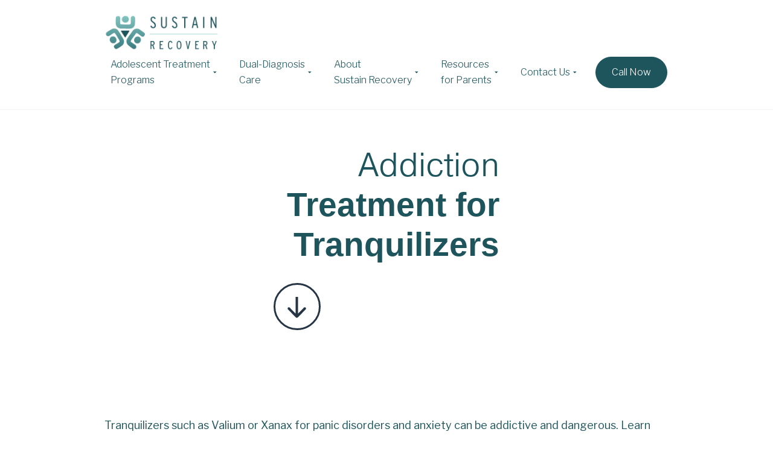

--- FILE ---
content_type: text/html; charset=UTF-8
request_url: https://sustainrecovery.com/blog/addiction-treatment-for-tranquilizers
body_size: 10257
content:
<!doctype html><html lang="en"><head>
    <meta charset="utf-8">
    <title>Addiction Treatment for Tranquilizers</title>
    <link rel="stylesheet" href="https://maxcdn.bootstrapcdn.com/font-awesome/4.7.0/css/font-awesome.min.css">
    <link rel="shortcut icon" href="https://sustainrecovery.com/hubfs/SRC%20favicon-2.svg">
    <meta name="description" content="Tranquilizers such as Valium or Xanax for panic disorders and anxiety can be addictive and dangerous. Learn more about addiction treatment for tranquilizers and how to recognize the symptoms of abuse. What are Tranquilizers? Drugs used to treat anxiety or […]">
    
<meta name="viewport" content="width=device-width, initial-scale=1">

    
    <meta property="og:description" content="Tranquilizers such as Valium or Xanax for panic disorders and anxiety can be addictive and dangerous. Learn more about addiction treatment for tranquilizers and how to recognize the symptoms of abuse. What are Tranquilizers? Drugs used to treat anxiety or […]">
    <meta property="og:title" content="Addiction Treatment for Tranquilizers">
    <meta name="twitter:description" content="Tranquilizers such as Valium or Xanax for panic disorders and anxiety can be addictive and dangerous. Learn more about addiction treatment for tranquilizers and how to recognize the symptoms of abuse. What are Tranquilizers? Drugs used to treat anxiety or […]">
    <meta name="twitter:title" content="Addiction Treatment for Tranquilizers">

    

    

    <style>
a.cta_button{-moz-box-sizing:content-box !important;-webkit-box-sizing:content-box !important;box-sizing:content-box !important;vertical-align:middle}.hs-breadcrumb-menu{list-style-type:none;margin:0px 0px 0px 0px;padding:0px 0px 0px 0px}.hs-breadcrumb-menu-item{float:left;padding:10px 0px 10px 10px}.hs-breadcrumb-menu-divider:before{content:'›';padding-left:10px}.hs-featured-image-link{border:0}.hs-featured-image{float:right;margin:0 0 20px 20px;max-width:50%}@media (max-width: 568px){.hs-featured-image{float:none;margin:0;width:100%;max-width:100%}}.hs-screen-reader-text{clip:rect(1px, 1px, 1px, 1px);height:1px;overflow:hidden;position:absolute !important;width:1px}
</style>

<link rel="stylesheet" href="https://sustainrecovery.com/hubfs/hub_generated/template_assets/1/143591686497/1764079266195/template_child.min.css">
<link rel="stylesheet" href="https://sustainrecovery.com/hubfs/hub_generated/module_assets/1/149156325904/1744551786556/module_custom-rich-text.min.css">

<style>
  #anchor .anchor {
    max-width: 100%;
    width: 78px;
    height: 78px;
    padding: 20px 20px 20px 20px;
    border-radius: 78px;
    fill: rgba(37, 53, 67, 1.0);
    border: 3px solid rgba(37, 53, 67, 1.0);
  }

  @media (min-width: 768px) {
    #anchor .anchor {
      max-width: 100%;
      width: 78px;
      height: 78px;
      padding: 20px 20px 20px 20px;
      border-radius: 78px;
      fill: rgba(37, 53, 67, 1.0);
      border: 3px solid rgba(37, 53, 67, 1.0);
    }
  }

  @media (min-width: 992px) {
    #anchor .anchor {
      max-width: 100%;
      width: 78px;
      height: 78px;
      padding: 20px 20px 20px 20px;
      border-radius: 78px;
      fill: rgba(37, 53, 67, 1.0);
      border: 3px solid rgba(37, 53, 67, 1.0);
    }
  }

  @media (min-width: 1366px) {
    #anchor .anchor {
      max-width: 100%;
      width: 78px;
      height: 78px;
      padding: 20px 20px 20px 20px;
      border-radius: 78px;
      fill: rgba(37, 53, 67, 1.0);
      border: 3px solid rgba(37, 53, 67, 1.0);
    }
  }

  @media (min-width: 1620px) {
    #anchor .anchor {
      max-width: 100%;
      width: 78px;
      height: 78px;
      padding: 20px 20px 20px 20px;
      border-radius: 78px;
      fill: rgba(37, 53, 67, 1.0);
      border: 3px solid rgba(37, 53, 67, 1.0);
    }
  }
</style>

<style>
@font-face {
  font-family: "Pragmatica Light";
  src: url("https://sustainrecovery.com/hubfs/raw_assets/public/Sustain%20Recovery/fonts/Pragmatica%20Light/WEB/Pragmatica-Light.woff") format("woff");
  font-display: swap;
  font-display: auto;
  font-style: normal;
  font-stretch: normal;
  font-weight: 300;
}

@font-face {
  font-family: "Pragmatica Light";
  src: url("https://sustainrecovery.com/hubfs/raw_assets/public/Sustain%20Recovery/fonts/Pragmatica%20Light/WEB/Pragmatica-Light.woff") format("woff");
  font-display: swap;
}
</style>

<!-- Editor Styles -->
<style id="hs_editor_style" type="text/css">
#hs_cos_wrapper_module_1701365267308  { display: block !important; margin-bottom: -30px !important }
#hs_cos_wrapper_module_17013649010893  { display: block !important; margin-bottom: -30px !important; padding-bottom: -8px !important }
/* HubSpot Non-stacked Media Query Styles */
@media (min-width:768px) {
  .header-section-row-0-vertical-alignment > .row-fluid {
    display: -ms-flexbox !important;
    -ms-flex-direction: row;
    display: flex !important;
    flex-direction: row;
  }
  .header-section-column-3-vertical-alignment {
    display: -ms-flexbox !important;
    -ms-flex-direction: column !important;
    -ms-flex-pack: center !important;
    display: flex !important;
    flex-direction: column !important;
    justify-content: center !important;
  }
  .header-section-column-3-vertical-alignment > div {
    flex-shrink: 0 !important;
  }
  .header-section-column-1-vertical-alignment {
    display: -ms-flexbox !important;
    -ms-flex-direction: column !important;
    -ms-flex-pack: center !important;
    display: flex !important;
    flex-direction: column !important;
    justify-content: center !important;
  }
  .header-section-column-1-vertical-alignment > div {
    flex-shrink: 0 !important;
  }
  .footer-section-row-0-vertical-alignment > .row-fluid {
    display: -ms-flexbox !important;
    -ms-flex-direction: row;
    display: flex !important;
    flex-direction: row;
  }
  .cell_1701364865928-vertical-alignment {
    display: -ms-flexbox !important;
    -ms-flex-direction: column !important;
    -ms-flex-pack: start !important;
    display: flex !important;
    flex-direction: column !important;
    justify-content: flex-start !important;
  }
  .cell_1701364865928-vertical-alignment > div {
    flex-shrink: 0 !important;
  }
  .footer-section-column-1-vertical-alignment {
    display: -ms-flexbox !important;
    -ms-flex-direction: column !important;
    -ms-flex-pack: start !important;
    display: flex !important;
    flex-direction: column !important;
    justify-content: flex-start !important;
  }
  .footer-section-column-1-vertical-alignment > div {
    flex-shrink: 0 !important;
  }
  .copyright-section-row-0-vertical-alignment > .row-fluid {
    display: -ms-flexbox !important;
    -ms-flex-direction: row;
    display: flex !important;
    flex-direction: row;
  }
  .copyright-section-column-1-vertical-alignment {
    display: -ms-flexbox !important;
    -ms-flex-direction: column !important;
    -ms-flex-pack: start !important;
    display: flex !important;
    flex-direction: column !important;
    justify-content: flex-start !important;
  }
  .copyright-section-column-1-vertical-alignment > div {
    flex-shrink: 0 !important;
  }
}
/* HubSpot Styles (default) */
.header-section-row-0-padding {
  padding-top: 4px !important;
  padding-bottom: 5px !important;
}
.header-section-column-3-padding {
  padding-right: 12.5px !important;
}
</style>
<style>
  @font-face {
    font-family: "Libre Franklin";
    font-weight: 700;
    font-style: normal;
    font-display: swap;
    src: url("/_hcms/googlefonts/Libre_Franklin/700.woff2") format("woff2"), url("/_hcms/googlefonts/Libre_Franklin/700.woff") format("woff");
  }
  @font-face {
    font-family: "Libre Franklin";
    font-weight: 300;
    font-style: normal;
    font-display: swap;
    src: url("/_hcms/googlefonts/Libre_Franklin/300.woff2") format("woff2"), url("/_hcms/googlefonts/Libre_Franklin/300.woff") format("woff");
  }
  @font-face {
    font-family: "Libre Franklin";
    font-weight: 400;
    font-style: normal;
    font-display: swap;
    src: url("/_hcms/googlefonts/Libre_Franklin/regular.woff2") format("woff2"), url("/_hcms/googlefonts/Libre_Franklin/regular.woff") format("woff");
  }
  @font-face {
    font-family: "Libre Franklin";
    font-weight: 700;
    font-style: normal;
    font-display: swap;
    src: url("/_hcms/googlefonts/Libre_Franklin/700.woff2") format("woff2"), url("/_hcms/googlefonts/Libre_Franklin/700.woff") format("woff");
  }
</style>

    <script type="application/ld+json">
{
  "mainEntityOfPage" : {
    "@type" : "WebPage",
    "@id" : "https://sustainrecovery.com/blog/addiction-treatment-for-tranquilizers"
  },
  "author" : {
    "name" : "Sustain Specialists",
    "url" : "https://sustainrecovery.com/blog/author/sustain-specialists",
    "@type" : "Person"
  },
  "headline" : "Addiction Treatment for Tranquilizers",
  "datePublished" : "2017-03-15T20:32:10.000Z",
  "dateModified" : "2023-10-31T16:32:53.175Z",
  "publisher" : {
    "logo" : {
      "url" : "https://44151854.fs1.hubspotusercontent-na1.net/hubfs/44151854/Sustain%20Recovery%20Logo-1.png",
      "@type" : "ImageObject"
    },
    "@type" : "Organization"
  },
  "@context" : "https://schema.org",
  "@type" : "BlogPosting"
}
</script>



    

<!-- Google tag (gtag.js) -->
<script async src="https://www.googletagmanager.com/gtag/js?id=G-2X6K0CE1S5"></script>
<script>
  window.dataLayer = window.dataLayer || [];
  function gtag(){dataLayer.push(arguments);}
  gtag('js', new Date());

  gtag('config', 'G-2X6K0CE1S5');
</script>
<link rel="amphtml" href="https://sustainrecovery.com/blog/addiction-treatment-for-tranquilizers?hs_amp=true">

<meta property="og:url" content="https://sustainrecovery.com/blog/addiction-treatment-for-tranquilizers">
<meta name="twitter:card" content="summary">

<link rel="canonical" href="https://sustainrecovery.com/blog/addiction-treatment-for-tranquilizers">

<meta property="og:type" content="article">
<link rel="alternate" type="application/rss+xml" href="https://sustainrecovery.com/blog/rss.xml">
<meta name="twitter:domain" content="sustainrecovery.com">
<script src="//platform.linkedin.com/in.js" type="text/javascript">
    lang: en_US
</script>

<meta http-equiv="content-language" content="en">







    <link rel="preload" href="https://sustainrecovery.com/hubfs/hub_generated/template_assets/1/149184411481/1764079255587/template_main.min.css" as="style" onload="this.onload=null;this.rel='stylesheet'">
    
  <meta name="generator" content="HubSpot"></head>
  <body>
    <div class="body-container-outer animation" style="opacity: 0;">
      <div class="body-wrapper blog-post   hs-content-id-142956525946 hs-blog-post hs-blog-id-142942066247">
        
        <div data-global-resource-path="Sustain Recovery/partials/header.html"><header id="header" class="header">
  <div class="container-fluid header-section">
<div class="row-fluid-wrapper">
<div class="row-fluid">
<div class="span12 widget-span widget-type-cell " style="" data-widget-type="cell" data-x="0" data-w="12">

<div class="row-fluid-wrapper row-depth-1 row-number-1 dnd-section header-section-row-0-padding header-section-row-0-vertical-alignment">
<div class="row-fluid ">
<div class="span2 widget-span widget-type-cell header-section-column-1-vertical-alignment dnd-column" style="" data-widget-type="cell" data-x="0" data-w="2">

<div class="row-fluid-wrapper row-depth-1 row-number-2 dnd-row">
<div class="row-fluid ">
<div class="span12 widget-span widget-type-custom_widget dnd-module" style="" data-widget-type="custom_widget" data-x="0" data-w="12">
<div id="hs_cos_wrapper_header-section-module-2" class="hs_cos_wrapper hs_cos_wrapper_widget hs_cos_wrapper_type_module widget-type-logo" style="" data-hs-cos-general-type="widget" data-hs-cos-type="module">



<a href="https://sustainrecovery.com/">
  
  <img class="lazy" data-src="https://44151854.fs1.hubspotusercontent-na1.net/hubfs/44151854/Sustain%20Recovery%20Logo-1.png" alt="Sustain Recovery Logo-1" width="190" height="60" style="max-width: 100%; height: auto;">
  
</a></div>

</div><!--end widget-span -->
</div><!--end row-->
</div><!--end row-wrapper -->

</div><!--end widget-span -->
<div class="span10 widget-span widget-type-cell header-section-column-3-padding header-section-column-3-vertical-alignment dnd-column" style="" data-widget-type="cell" data-x="2" data-w="10">

<div class="row-fluid-wrapper row-depth-1 row-number-3 dnd-row">
<div class="row-fluid ">
<div class="span12 widget-span widget-type-custom_widget dnd-module" style="" data-widget-type="custom_widget" data-x="0" data-w="12">
<div id="hs_cos_wrapper_header-section-module-4" class="hs_cos_wrapper hs_cos_wrapper_widget hs_cos_wrapper_type_module" style="" data-hs-cos-general-type="widget" data-hs-cos-type="module"><div class="header-menu d-flex flex-flow-row-wrap align-items-center">
  <div class="header-menu__toggle image-container square p-relative d-md-none">
    <div class="header-menu__toggle-icon p-absolute t-0 s-0 fw fh z-sm">
      <svg version="1.0" xmlns="http://www.w3.org/2000/svg" viewbox="0 0 448 512" aria-hidden="true"><g id="Bars1_layer"><path d="M16 132h416c8.837 0 16-7.163 16-16V76c0-8.837-7.163-16-16-16H16C7.163 60 0 67.163 0 76v40c0 8.837 7.163 16 16 16zm0 160h416c8.837 0 16-7.163 16-16v-40c0-8.837-7.163-16-16-16H16c-8.837 0-16 7.163-16 16v40c0 8.837 7.163 16 16 16zm0 160h416c8.837 0 16-7.163 16-16v-40c0-8.837-7.163-16-16-16H16c-8.837 0-16 7.163-16 16v40c0 8.837 7.163 16 16 16z" /></g></svg>
    </div>
  </div>
  <div class="header-menu__container dnd-section">
    <div class="row-fluid fh ps-6 pe-6 ps-sm-4 pe-sm-4 ps-md-0 pe-md-0">
      <div class="d-flex flex-flow-column flex-flow-md-row-wrap align-items-md-center fh fw">
        
        <div class="header-menu__menu">
          
          <span id="hs_cos_wrapper_header-section-module-4_" class="hs_cos_wrapper hs_cos_wrapper_widget hs_cos_wrapper_type_menu" style="" data-hs-cos-general-type="widget" data-hs-cos-type="menu"><div id="hs_menu_wrapper_header-section-module-4_" class="hs-menu-wrapper active-branch flyouts hs-menu-flow-horizontal" role="navigation" data-sitemap-name="default" data-menu-id="147840284280" aria-label="Navigation Menu">
 <ul role="menu">
  <li class="hs-menu-item hs-menu-depth-1 hs-item-has-children" role="none"><a href="https://sustainrecovery.com/adolescent-treatment-programs" aria-haspopup="true" aria-expanded="false" role="menuitem">Adolescent Treatment<br>Programs</a>
   <ul role="menu" class="hs-menu-children-wrapper">
    <li class="hs-menu-item hs-menu-depth-2" role="none"><a href="https://sustainrecovery.com/detox-drugs-alcohol-teens" role="menuitem">Drug &amp; Alcohol Detox for Teens</a></li>
    <li class="hs-menu-item hs-menu-depth-2" role="none"><a href="https://sustainrecovery.com/residential-treatment-adolescents" role="menuitem">Residential Treatment</a></li>
    <li class="hs-menu-item hs-menu-depth-2 hs-item-has-children" role="none"><a href="https://sustainrecovery.com/partial-hospitalization-program" role="menuitem">Partial Hospitalization Program</a>
     <ul role="menu" class="hs-menu-children-wrapper">
      <li class="hs-menu-item hs-menu-depth-3" role="none"><a href="https://sustainrecovery.com/adolescent-mental-health-php" role="menuitem">Mental Health PHP</a></li>
      <li class="hs-menu-item hs-menu-depth-3" role="none"><a href="https://sustainrecovery.com/adolescent-php-schedule" role="menuitem">Adolescent PHP Schedule</a></li>
     </ul></li>
    <li class="hs-menu-item hs-menu-depth-2 hs-item-has-children" role="none"><a href="https://sustainrecovery.com/intensive-outpatient-program" role="menuitem">Intensive Outpatient Program</a>
     <ul role="menu" class="hs-menu-children-wrapper">
      <li class="hs-menu-item hs-menu-depth-3" role="none"><a href="https://sustainrecovery.com/adolescent-iop-schedule" role="menuitem">Adolescent IOP Schedule</a></li>
     </ul></li>
    <li class="hs-menu-item hs-menu-depth-2" role="none"><a href="https://sustainrecovery.com/california-teen-virtual-iop" role="menuitem">Virtual IOP</a></li>
    <li class="hs-menu-item hs-menu-depth-2" role="none"><a href="https://sustainrecovery.com/adolescent-outpatient-program" role="menuitem">Outpatient Treatment</a></li>
   </ul></li>
  <li class="hs-menu-item hs-menu-depth-1 hs-item-has-children" role="none"><a href="https://sustainrecovery.com/dual-diagnosis-treatment-adolescents" aria-haspopup="true" aria-expanded="false" role="menuitem">Dual-Diagnosis<br>Care</a>
   <ul role="menu" class="hs-menu-children-wrapper">
    <li class="hs-menu-item hs-menu-depth-2" role="none"><a href="https://sustainrecovery.com/mental-health-treatment-adolescents" role="menuitem">Mental Health Treatment</a></li>
    <li class="hs-menu-item hs-menu-depth-2" role="none"><a href="https://sustainrecovery.com/adolescent-substance-use-treatment" role="menuitem">Substance Use Treatment</a></li>
   </ul></li>
  <li class="hs-menu-item hs-menu-depth-1 hs-item-has-children" role="none"><a href="https://sustainrecovery.com/adolescent-treatment-program" aria-haspopup="true" aria-expanded="false" role="menuitem">About<br>Sustain Recovery</a>
   <ul role="menu" class="hs-menu-children-wrapper">
    <li class="hs-menu-item hs-menu-depth-2" role="none"><a href="https://sustainrecovery.com/adolescent-treatment-team" role="menuitem">Adolescent<br>Treatment Team</a></li>
    <li class="hs-menu-item hs-menu-depth-2" role="none"><a href="https://sustainrecovery.com/adolescent-treatment-reviews" role="menuitem">Testimonials &amp; Reviews</a></li>
    <li class="hs-menu-item hs-menu-depth-2" role="none"><a href="https://sustainrecovery.com/adolescent-recovery-homes" role="menuitem">Tour Our Homes</a></li>
   </ul></li>
  <li class="hs-menu-item hs-menu-depth-1 hs-item-has-children" role="none"><a href="https://sustainrecovery.com/adolescent-parent-resources" aria-haspopup="true" aria-expanded="false" role="menuitem">Resources<br>for Parents</a>
   <ul role="menu" class="hs-menu-children-wrapper">
    <li class="hs-menu-item hs-menu-depth-2" role="none"><a href="https://sustainrecovery.com/adolescent-teen-family-program" role="menuitem">Adolescent Treatment Family Program</a></li>
    <li class="hs-menu-item hs-menu-depth-2" role="none"><a href="https://sustainrecovery.com/blog" role="menuitem">Adolescent Treatment Blog</a></li>
   </ul></li>
  <li class="hs-menu-item hs-menu-depth-1 hs-item-has-children" role="none"><a href="https://sustainrecovery.com/contact-us" aria-haspopup="true" aria-expanded="false" role="menuitem">Contact Us</a>
   <ul role="menu" class="hs-menu-children-wrapper">
    <li class="hs-menu-item hs-menu-depth-2" role="none"><a href="https://sustainrecovery.com/verification-of-benefits" role="menuitem">Verify Your Insurance Benefits</a></li>
    <li class="hs-menu-item hs-menu-depth-2" role="none"><a href="https://sustainrecovery.com/insurance" role="menuitem">Paying for Adolescent Treatment</a></li>
    <li class="hs-menu-item hs-menu-depth-2" role="none"><a href="https://sustainrecovery.com/treatment-application" role="menuitem">Treatment Application</a></li>
   </ul></li>
 </ul>
</div></span>
        </div>
        
        
        <div class="header-menu__buttons pt-5 pt-md-0 pb-5 pb-md-0 ms-md-4 d-flex flex-flow-column flex-flow-xs-row-wrap justify-content-flex-end justify-content-sm-flex-end justify-content-md-flex-end justify-content-lg-flex-end justify-content-xl-flex-end">
          
          
          


<a href="tel:949-407-9052" class="button  fw  default-color default-hover-color default-bg border-thin border-solid default-border-color default-hover-bg default-hover-border-color iw-md">
  Call Now 
</a>

          
        </div>
        
        
        
        
      </div>
    </div>
  </div>
</div></div>

</div><!--end widget-span -->
</div><!--end row-->
</div><!--end row-wrapper -->

</div><!--end widget-span -->
</div><!--end row-->
</div><!--end row-wrapper -->

</div><!--end widget-span -->
</div>
</div>
</div>
</header></div>
        

        <main id="main-content" class="body-container-wrapper  p-relative">
          
<div class="container-fluid blog-post">
  <div class="row-fluid-wrapper">
    <div class="row-fluid">
      <div class="widget-span">
        <div class="dnd-section">
          <div class="row-fluid align-items-center">
            <div class="span5 columns dnd-column">
              <div class="dnd-row">
                <div class="row-fluid">
                  <div class="span12 columns dnd-column">

                    <div id="hs_cos_wrapper_custom-rich-text" class="hs_cos_wrapper hs_cos_wrapper_widget hs_cos_wrapper_type_module" style="" data-hs-cos-general-type="widget" data-hs-cos-type="module"><div id="custom-rich-text" class="custom-rich-text animation fade-in text-align-center text-align-sm-center text-align-md-right text-align-lg-right text-align-xl-right pt-0 pt-sm-0 pt-md-30 pt-lg-20 pt-xl-0 pb-0 pb-sm-0 pb-md-0 pb-lg-0 pb-xl-10 ps-0 ps-sm-0 ps-md-0 ps-lg-0 ps-xl-0 pe-0 pe-sm-0 pe-md-0 pe-lg-0 pe-xl-0">
  <span id="hs_cos_wrapper_custom-rich-text_" class="hs_cos_wrapper hs_cos_wrapper_widget hs_cos_wrapper_type_rich_text" style="" data-hs-cos-general-type="widget" data-hs-cos-type="rich_text" data-hs-cos-field="html"><h1>Addiction <strong>Treatment for Tranquilizers</strong></h1></span>
</div></div>
                  </div>
                </div>
              </div>

              <div class="dnd-row">
                <div class="row-fluid">
                  <div class="span12 columns dnd-column">
                    <div id="hs_cos_wrapper_anchor" class="hs_cos_wrapper hs_cos_wrapper_widget hs_cos_wrapper_type_module" style="" data-hs-cos-general-type="widget" data-hs-cos-type="module"><div id="anchor" class="next-section-anchor animation fade-in-top text-align-center text-align-sm-center text-align-md-left text-align-lg-left text-align-xl-left pt-0 pt-sm-0 pt-md-0 pt-lg-0 pt-xl-0 pb-0 pb-sm-0 pb-md-0 pb-lg-0 pb-xl-0 ps-0 ps-sm-0 ps-md-0 ps-lg-0 ps-xl-0 pe-0 pe-sm-0 pe-md-0 pe-lg-0 pe-xl-0">
  <div class="anchor d-inline-block">
    
    <div class="image-container square p-relative">
      
      
      
      
      
      
      
      <img class="lazy p-absolute fw fh t-0 s-0 object-fit-contain" data-src="//44151854.fs1.hubspotusercontent-na1.net/hubfs/44151854/raw_assets/public/@marketplace/if_else_agency/Aesthetics/assets/images/icons/arrow-down.svg" alt="" loading="lazy" style="max-width: 100%; height: auto;">
      
    </div>
    
  </div>
</div>



</div>
                  </div>
                </div>
              </div>
            </div>
            
          </div>
        </div>
        <div class="dnd-section">
          <div class="row-fluid d-flex flex-flow-row-wrap align-items-flex-start justify-content-space-between">
<!--             <div class="span1 columns dnd-column">
              
            </div> -->
            <div class="span12 columns dnd-column">
              <div class="dnd-row">
                <div class="row-fluid">
                  <div class="span12 columns hs_cos_wrapper_type_rich_text post-body-text">
                    <span id="hs_cos_wrapper_post_body" class="hs_cos_wrapper hs_cos_wrapper_meta_field hs_cos_wrapper_type_rich_text" style="" data-hs-cos-general-type="meta_field" data-hs-cos-type="rich_text"><p><a href="https://sustainrecovery.com/hubfs/Imported_Blog_Media/tranquilizer-drug-anxiety.jpg" rel="attachment wp-att-1155"><img class="aligncenter size-full wp-image-1155" src="https://sustainrecovery.com/hs-fs/hubfs/Imported_Blog_Media/tranquilizer-drug-anxiety.jpg?width=500&amp;height=359&amp;name=tranquilizer-drug-anxiety.jpg" alt="tranquilizer-drug-anxiety" width="500" height="359" srcset="https://sustainrecovery.com/hubfs/Imported_Blog_Media/tranquilizer-drug-anxiety-1.jpg 500w, https://sustainrecovery.com/hubfs/Imported_Blog_Media/tranquilizer-drug-anxiety-300x215.jpg 300w, https://sustainrecovery.com/hubfs/Imported_Blog_Media/tranquilizer-drug-anxiety-150x108.jpg 150w" sizes="(max-width: 500px) 100vw, 500px"></a></p> 
<!--more--><p><span style="font-weight: 400;">Tranquilizers such as Valium or Xanax for panic disorders and anxiety can be addictive and dangerous. Learn more about addiction treatment for tranquilizers and how to recognize the symptoms of abuse.</span></p> 
<h3><b>What are Tranquilizers?</b></h3> 
<p><span style="font-weight: 400;">Drugs used to treat anxiety or sleeping disorders have a similar effect to alcohol as the drugs depress the nervous system. Another term is sedative because it can provide sedative effects at a biochemical level. The FDA estimates over 60 million people are prescribed a type of tranquilizer every year. Commonly abused due to calming effects on the brain and body, it is linked to people who have been addicted.</span></p> 
<h3><b>Types of Tranquilizers</b></h3> 
<p><span style="font-weight: 400;">Two categories of tranquilizers exist: major and minor. The major tranquilizers are anti-psychotics because they help treat mental health disorders such as schizophrenia. Drugs like Thorazine and Haldol differ from minor tranquilizers because they do not have the same calming effect. Minor tranquilizers are benzodiazepines which include Xanax, Valium and Librium. </span></p> 
<h3><b>Signs of Dependence</b></h3> 
<p><span style="font-weight: 400;">Signs about tranquilizer use can include the following:</span></p> 
<ul> 
 <li style="font-weight: 400;"><span style="font-weight: 400;">Shaky hands</span></li> 
 <li style="font-weight: 400;"><span style="font-weight: 400;">Depressed breathing</span></li> 
 <li style="font-weight: 400;"><span style="font-weight: 400;">Difficulty concentrating</span></li> 
 <li style="font-weight: 400;"><span style="font-weight: 400;">Memory loss</span></li> 
 <li style="font-weight: 400;"><span style="font-weight: 400;">Rapid heart beat</span></li> 
 <li style="font-weight: 400;"><span style="font-weight: 400;">Increased sleepiness</span></li> 
</ul> 
<h3><b>Dependency Causes</b></h3> 
<p><span style="font-weight: 400;">A calming effect is created by tranquilizers. The more that are taken, the higher one’s tolerance becomes to the substance. Tranquilizers are often given to people as treatment for alcohol withdrawal because of similar effects being produced. A person may want the ‘high’ that drugs allow a person to feel. </span></p> 
<h3><b>Treatment</b></h3> 
<p><span style="font-weight: 400;">Many treatment centers can help with tranquilizer abuse. The first step in getting treatment is to attend a detox center. The places will help with a person’s withdrawal symptoms which can last anywhere from three to ten days. A person may choose a rehab program following detox with individuals helping to choose a place along the way. The first type of treatment center is a free-standing residential center. Facilities may help with drug addiction as one is supervised 24 hours a day for 20 days. If a person needs longer treatment, options may be available for individuals who need support. Drug addiction is a difficult obstacle but sobriety is the goal and can be accomplished with the right support and help.</span></p> 
<p style="text-align: center;"> <b>Sustain Recovery provides support for young adolescents who need a place to complete treatment. Longer term solutions are also provided which support teens who need a place to get individualized programs towards sustainable recovery. Call us to find out how to get started.</b></p></span>
                  </div>
                </div>
              </div>
              
              <div class="dnd-row mt-8 pt-8 border-top-thin border-solid gray-border-color">
                <div class="row-fluid d-flex flex-flow-row-wrap align-items-center justify-content-center">
                  
                  
                  <div class="span9 columns">
                    <a href="https://sustainrecovery.com/blog/author/sustain-specialists">
                      <div class="name large">
                        <b>Sustain Specialists</b>
                      </div>
                      <div class="description small">
                        
                      </div>
                    </a>
                  </div>
                  
                </div>
              </div>
              
              
            </div>
<!--             <div class="span4 columns dnd-column">
              
            </div> -->
          </div>
        </div>
      <div class="dnd-section">
  <div class="row-fluid align-items-center">
    <div class="span12 columns dnd-column">
      <div id="hs_cos_wrapper_blog-related-posts" class="hs_cos_wrapper hs_cos_wrapper_widget hs_cos_wrapper_type_module" style="" data-hs-cos-general-type="widget" data-hs-cos-type="module">       










<div class="dnd-section related-blog-posts white-bg">
  <div class="dnd-row">
    <div class="row-fluid">
      <div class="dnd-column">
        <div class="dnd-row row-fluid">
          <div class="span12 columns description">
            <h2 style="text-align: center;">Related <strong>blog posts</strong></h2>
          </div>
        </div>
        <div class="dnd-row row-fluid posts__content">
          
<div class="row-fluid d-flex flex-flow-row-wrap justify-content-flex-start mt-6">
  
    
      
<div class="span4 columns">
  <article class="blog-listing__blog-post rounded white-bg white-border-color border-solid border-thin o-hidden pt-0 pb-0 ps-0 pe-0">
    <div class="blog-listing__blog-post-link p-relative d-flex flex-flow-column align-items-flex-start justify-content-flex-start">
      <a class="p-absolute t-0 s-0 fw fh z-sm" href="https://sustainrecovery.com/blog/a-day-in-sustain-recovery-adolescent-programs"></a>
      
      <div class="image-container p-relative d-flex sixteen-nine rounded-large o-hidden mb-4 white-bg">
        <img class="lazy object-fit-cover t-0 s-0 fw fh p-absolute" data-src="https://44151854.fs1.hubspotusercontent-na1.net/hubfs/44151854/23-SRC-1180-Campaign%201%20Social%20Media_Part%201_FINAL_blog11.png" alt="">
      </div>
      
      <div class="blog-listing__blog-post-description d-flex flex-flow-column align-items-flex-start justify-content-center flex-grow pt-0 pb-0 ps-0 pe-0">
        <div class="display-3 black-color "><b>What’s In A Day? Exploring Daily Schedules for Adolescents in Sustain Recovery’s Extended Care Programs</b></div>
        
        As parents we care about what our kids are up to. Whether it’s who they are hanging out with, or how much screen time...
        <div class="button-container mt-auto fw p-relative z-xs d-flex flex-flow-row-wrap align-items-center justify-content-space-between">
          


<a href="javascript:;" class="button  fw iw-xs first-color first-fill black-hover-color black-hover-fill no-bg border-thin border-solid no-border-color no-hover-bg border-thin border-solid no-hover-border-color ps-0 pe-0 ">
  Read more <svg class="ms-1" viewbox="0 0 16 12" fill="currentColor" xmlns="http://www.w3.org/2000/svg"><path d="M1 5.25a.75.75 0 000 1.5v-1.5zm14.53 1.28a.75.75 0 000-1.06L10.757.697a.75.75 0 00-1.06 1.06L13.939 6l-4.242 4.243a.75.75 0 001.06 1.06L15.53 6.53zM1 6.75h14v-1.5H1v1.5z"></path></svg>
</a>

          
        </div>
      </div>
    </div>
  </article>
</div>

      
    
  
    
      
<div class="span4 columns">
  <article class="blog-listing__blog-post rounded white-bg white-border-color border-solid border-thin o-hidden pt-0 pb-0 ps-0 pe-0">
    <div class="blog-listing__blog-post-link p-relative d-flex flex-flow-column align-items-flex-start justify-content-flex-start">
      <a class="p-absolute t-0 s-0 fw fh z-sm" href="https://sustainrecovery.com/blog/adolescent-partial-hospitalization-programs-orange-county"></a>
      
      <div class="image-container p-relative d-flex sixteen-nine rounded-large o-hidden mb-4 white-bg">
        <img class="lazy object-fit-cover t-0 s-0 fw fh p-absolute" data-src="https://44151854.fs1.hubspotusercontent-na1.net/hubfs/44151854/23-SRC-1180-Campaign%201%20Social%20Media_Part%201_FINAL_blog7.png" alt="">
      </div>
      
      <div class="blog-listing__blog-post-description d-flex flex-flow-column align-items-flex-start justify-content-center flex-grow pt-0 pb-0 ps-0 pe-0">
        <div class="display-3 black-color "><b>What Happens in Partial Hospitalization Programs for Adolescents?</b></div>
        
        We often hear from parents that a partial hospitalization program isn’t right for their teen struggling with behavioral...
        <div class="button-container mt-auto fw p-relative z-xs d-flex flex-flow-row-wrap align-items-center justify-content-space-between">
          


<a href="javascript:;" class="button  fw iw-xs first-color first-fill black-hover-color black-hover-fill no-bg border-thin border-solid no-border-color no-hover-bg border-thin border-solid no-hover-border-color ps-0 pe-0 ">
  Read more <svg class="ms-1" viewbox="0 0 16 12" fill="currentColor" xmlns="http://www.w3.org/2000/svg"><path d="M1 5.25a.75.75 0 000 1.5v-1.5zm14.53 1.28a.75.75 0 000-1.06L10.757.697a.75.75 0 00-1.06 1.06L13.939 6l-4.242 4.243a.75.75 0 001.06 1.06L15.53 6.53zM1 6.75h14v-1.5H1v1.5z"></path></svg>
</a>

          
        </div>
      </div>
    </div>
  </article>
</div>

      
    
  
    
      
<div class="span4 columns">
  <article class="blog-listing__blog-post rounded white-bg white-border-color border-solid border-thin o-hidden pt-0 pb-0 ps-0 pe-0">
    <div class="blog-listing__blog-post-link p-relative d-flex flex-flow-column align-items-flex-start justify-content-flex-start">
      <a class="p-absolute t-0 s-0 fw fh z-sm" href="https://sustainrecovery.com/blog/adolescent-treatment-orange-county-loc"></a>
      
      <div class="image-container p-relative d-flex sixteen-nine rounded-large o-hidden mb-4 white-bg">
        <img class="lazy object-fit-cover t-0 s-0 fw fh p-absolute" data-src="https://44151854.fs1.hubspotusercontent-na1.net/hubfs/44151854/23-SRC-1180-Campaign%201%20Social%20Media_Part%202_blog7%20%281%29.png" alt="">
      </div>
      
      <div class="blog-listing__blog-post-description d-flex flex-flow-column align-items-flex-start justify-content-center flex-grow pt-0 pb-0 ps-0 pe-0">
        <div class="display-3 black-color "><b>Navigating Adolescent Treatment Programs in Orange County: Finding the Right Level of Care for Your Teen</b></div>
        
        Navigating the treatment terrain is overwhelming. Doubly so if your teen is in crisis or on the precipice of a...
        <div class="button-container mt-auto fw p-relative z-xs d-flex flex-flow-row-wrap align-items-center justify-content-space-between">
          


<a href="javascript:;" class="button  fw iw-xs first-color first-fill black-hover-color black-hover-fill no-bg border-thin border-solid no-border-color no-hover-bg border-thin border-solid no-hover-border-color ps-0 pe-0 ">
  Read more <svg class="ms-1" viewbox="0 0 16 12" fill="currentColor" xmlns="http://www.w3.org/2000/svg"><path d="M1 5.25a.75.75 0 000 1.5v-1.5zm14.53 1.28a.75.75 0 000-1.06L10.757.697a.75.75 0 00-1.06 1.06L13.939 6l-4.242 4.243a.75.75 0 001.06 1.06L15.53 6.53zM1 6.75h14v-1.5H1v1.5z"></path></svg>
</a>

          
        </div>
      </div>
    </div>
  </article>
</div>

      
    
  
    
  
    
  
</div>

        </div>
      </div>
    </div>
  </div>
</div></div>
    </div>
  </div>
</div>

      </div>
    </div>
  </div>
</div>

        </main>

        
        <footer id="footer" class="footer">
          <div data-global-resource-path="Sustain Recovery/partials/footer.html"><div class="container-fluid footer-section p-relative z-sm">
<div class="row-fluid-wrapper">
<div class="row-fluid">
<div class="span12 widget-span widget-type-cell " style="" data-widget-type="cell" data-x="0" data-w="12">

<div class="row-fluid-wrapper row-depth-1 row-number-1 dnd-section footer-section-row-0-vertical-alignment">
<div class="row-fluid ">
<div class="span6 widget-span widget-type-cell footer-section-column-1-vertical-alignment dnd-column" style="" data-widget-type="cell" data-x="0" data-w="6">

<div class="row-fluid-wrapper row-depth-1 row-number-2 dnd-row">
<div class="row-fluid ">
<div class="span12 widget-span widget-type-cell dnd-column" style="" data-widget-type="cell" data-x="0" data-w="12">

<div class="row-fluid-wrapper row-depth-1 row-number-3 dnd-row">
<div class="row-fluid ">
<div class="span12 widget-span widget-type-custom_widget dnd-module" style="" data-widget-type="custom_widget" data-x="0" data-w="12">
<div id="hs_cos_wrapper_module_1701365267308" class="hs_cos_wrapper hs_cos_wrapper_widget hs_cos_wrapper_type_module widget-type-rich_text" style="" data-hs-cos-general-type="widget" data-hs-cos-type="module"><span id="hs_cos_wrapper_module_1701365267308_" class="hs_cos_wrapper hs_cos_wrapper_widget hs_cos_wrapper_type_rich_text" style="" data-hs-cos-general-type="widget" data-hs-cos-type="rich_text"><p><img src="https://sustainrecovery.com/hs-fs/hubfs/sustain%20recovery%20white.png?width=139&amp;height=43&amp;name=sustain%20recovery%20white.png" width="139" height="43" loading="lazy" alt="sustain recovery white" style="height: auto; max-width: 100%; width: 139px; float: left; margin-left: 0px; margin-right: 10px;" srcset="https://sustainrecovery.com/hs-fs/hubfs/sustain%20recovery%20white.png?width=70&amp;height=22&amp;name=sustain%20recovery%20white.png 70w, https://sustainrecovery.com/hs-fs/hubfs/sustain%20recovery%20white.png?width=139&amp;height=43&amp;name=sustain%20recovery%20white.png 139w, https://sustainrecovery.com/hs-fs/hubfs/sustain%20recovery%20white.png?width=209&amp;height=65&amp;name=sustain%20recovery%20white.png 209w, https://sustainrecovery.com/hs-fs/hubfs/sustain%20recovery%20white.png?width=278&amp;height=86&amp;name=sustain%20recovery%20white.png 278w, https://sustainrecovery.com/hs-fs/hubfs/sustain%20recovery%20white.png?width=348&amp;height=108&amp;name=sustain%20recovery%20white.png 348w, https://sustainrecovery.com/hs-fs/hubfs/sustain%20recovery%20white.png?width=417&amp;height=129&amp;name=sustain%20recovery%20white.png 417w" sizes="(max-width: 139px) 100vw, 139px"></p>
<p>&nbsp;</p></span></div>

</div><!--end widget-span -->
</div><!--end row-->
</div><!--end row-wrapper -->

<div class="row-fluid-wrapper row-depth-1 row-number-4 dnd-row">
<div class="row-fluid ">
<div class="span12 widget-span widget-type-custom_widget dnd-module" style="" data-widget-type="custom_widget" data-x="0" data-w="12">
<div id="hs_cos_wrapper_footer-section-module-5" class="hs_cos_wrapper hs_cos_wrapper_widget hs_cos_wrapper_type_module" style="" data-hs-cos-general-type="widget" data-hs-cos-type="module"><div class="social-follow d-flex flex-flow-row-wrap align-items-center justify-content-flex-start justify-content-sm-flex-start justify-content-md-flex-start justify-content-lg-flex-start justify-content-xl-flex-start">
  
  



<a href="https://www.facebook.com/sustainrecoveryservices/" class="social-follow__icon fw fw-xs fw-sm iw-md white-fill black-hover-fill first-bg border-thin border-solid first-border-color first-accent-hover-bg first-accent-hover-border-color rounded-small mt-2 mb-2">
  <svg version="1.0" xmlns="http://www.w3.org/2000/svg" viewbox="0 0 320 512" aria-hidden="true"><g id="Facebook F1_layer"><path d="M279.14 288l14.22-92.66h-88.91v-60.13c0-25.35 12.42-50.06 52.24-50.06h40.42V6.26S260.43 0 225.36 0c-73.22 0-121.08 44.38-121.08 124.72v70.62H22.89V288h81.39v224h100.17V288z" /></g></svg>
</a>


  
  



<a href="https://www.instagram.com/sustainrecovery/" class="social-follow__icon fw fw-xs fw-sm iw-md white-fill black-hover-fill first-bg border-thin border-solid first-border-color first-accent-hover-bg first-accent-hover-border-color rounded-small mt-2 mb-2 ms-2">
  <svg version="1.0" xmlns="http://www.w3.org/2000/svg" viewbox="0 0 448 512" aria-hidden="true"><g id="Instagram1_layer"><path d="M224.1 141c-63.6 0-114.9 51.3-114.9 114.9s51.3 114.9 114.9 114.9S339 319.5 339 255.9 287.7 141 224.1 141zm0 189.6c-41.1 0-74.7-33.5-74.7-74.7s33.5-74.7 74.7-74.7 74.7 33.5 74.7 74.7-33.6 74.7-74.7 74.7zm146.4-194.3c0 14.9-12 26.8-26.8 26.8-14.9 0-26.8-12-26.8-26.8s12-26.8 26.8-26.8 26.8 12 26.8 26.8zm76.1 27.2c-1.7-35.9-9.9-67.7-36.2-93.9-26.2-26.2-58-34.4-93.9-36.2-37-2.1-147.9-2.1-184.9 0-35.8 1.7-67.6 9.9-93.9 36.1s-34.4 58-36.2 93.9c-2.1 37-2.1 147.9 0 184.9 1.7 35.9 9.9 67.7 36.2 93.9s58 34.4 93.9 36.2c37 2.1 147.9 2.1 184.9 0 35.9-1.7 67.7-9.9 93.9-36.2 26.2-26.2 34.4-58 36.2-93.9 2.1-37 2.1-147.8 0-184.8zM398.8 388c-7.8 19.6-22.9 34.7-42.6 42.6-29.5 11.7-99.5 9-132.1 9s-102.7 2.6-132.1-9c-19.6-7.8-34.7-22.9-42.6-42.6-11.7-29.5-9-99.5-9-132.1s-2.6-102.7 9-132.1c7.8-19.6 22.9-34.7 42.6-42.6 29.5-11.7 99.5-9 132.1-9s102.7-2.6 132.1 9c19.6 7.8 34.7 22.9 42.6 42.6 11.7 29.5 9 99.5 9 132.1s2.7 102.7-9 132.1z" /></g></svg>
</a>


  
  



<a href="https://www.youtube.com/channel/UCmT95bMgCeedaoO0305kF4w" class="social-follow__icon fw fw-xs fw-sm iw-md white-fill black-hover-fill first-bg border-thin border-solid first-border-color first-accent-hover-bg first-accent-hover-border-color rounded-small mt-2 mb-2 ms-2">
  <svg version="1.0" xmlns="http://www.w3.org/2000/svg" viewbox="0 0 576 512" aria-hidden="true"><g id="YouTube1_layer"><path d="M549.655 124.083c-6.281-23.65-24.787-42.276-48.284-48.597C458.781 64 288 64 288 64S117.22 64 74.629 75.486c-23.497 6.322-42.003 24.947-48.284 48.597-11.412 42.867-11.412 132.305-11.412 132.305s0 89.438 11.412 132.305c6.281 23.65 24.787 41.5 48.284 47.821C117.22 448 288 448 288 448s170.78 0 213.371-11.486c23.497-6.321 42.003-24.171 48.284-47.821 11.412-42.867 11.412-132.305 11.412-132.305s0-89.438-11.412-132.305zm-317.51 213.508V175.185l142.739 81.205-142.739 81.201z" /></g></svg>
</a>


  
</div></div>

</div><!--end widget-span -->
</div><!--end row-->
</div><!--end row-wrapper -->

<div class="row-fluid-wrapper row-depth-1 row-number-5 dnd-row">
<div class="row-fluid ">
<div class="span12 widget-span widget-type-custom_widget dnd-module" style="" data-widget-type="custom_widget" data-x="0" data-w="12">
<div id="hs_cos_wrapper_widget_1701288001093" class="hs_cos_wrapper hs_cos_wrapper_widget hs_cos_wrapper_type_module widget-type-rich_text" style="" data-hs-cos-general-type="widget" data-hs-cos-type="module"><span id="hs_cos_wrapper_widget_1701288001093_" class="hs_cos_wrapper hs_cos_wrapper_widget hs_cos_wrapper_type_rich_text" style="" data-hs-cos-general-type="widget" data-hs-cos-type="rich_text"><h2 style="font-size: 16px; line-height: 1;"><a href="//44151854.hs-sites.com/privacy-policy" rel="noopener" style="text-decoration: underline; font-weight: bold;"><span style="color: #ffffff;">Privacy Policy</span></a></h2></span></div>

</div><!--end widget-span -->
</div><!--end row-->
</div><!--end row-wrapper -->

</div><!--end widget-span -->
</div><!--end row-->
</div><!--end row-wrapper -->

<div class="row-fluid-wrapper row-depth-1 row-number-6 dnd-row">
<div class="row-fluid ">
<div class="span12 widget-span widget-type-custom_widget dnd-module" style="" data-widget-type="custom_widget" data-x="0" data-w="12">
<div id="hs_cos_wrapper_widget_1701364872329" class="hs_cos_wrapper hs_cos_wrapper_widget hs_cos_wrapper_type_module widget-type-rich_text" style="" data-hs-cos-general-type="widget" data-hs-cos-type="module"><span id="hs_cos_wrapper_widget_1701364872329_" class="hs_cos_wrapper hs_cos_wrapper_widget hs_cos_wrapper_type_rich_text" style="" data-hs-cos-general-type="widget" data-hs-cos-type="rich_text"><p style="line-height: 1; font-size: 16px; text-align: left;"><a href="tel:+19494079052" rel="noopener" style="font-weight: bold;"><span style="color: #ffffff;">(949) 407-9052</span></a></p>
<p style="line-height: 1; font-size: 16px; text-align: left; font-weight: normal;"><span style="color: #ffffff;">3943 Irvine Blvd #5, Irvine, CA 92602</span></p></span></div>

</div><!--end widget-span -->
</div><!--end row-->
</div><!--end row-wrapper -->

</div><!--end widget-span -->
<div class="span6 widget-span widget-type-cell cell_1701364865928-vertical-alignment dnd-column" style="" data-widget-type="cell" data-x="6" data-w="6">

<div class="row-fluid-wrapper row-depth-1 row-number-7 dnd-row">
<div class="row-fluid ">
<div class="span12 widget-span widget-type-custom_widget dnd-module" style="" data-widget-type="custom_widget" data-x="0" data-w="12">
<div id="hs_cos_wrapper_module_17013649010893" class="hs_cos_wrapper hs_cos_wrapper_widget hs_cos_wrapper_type_module widget-type-rich_text" style="" data-hs-cos-general-type="widget" data-hs-cos-type="module"><span id="hs_cos_wrapper_module_17013649010893_" class="hs_cos_wrapper hs_cos_wrapper_widget hs_cos_wrapper_type_rich_text" style="" data-hs-cos-general-type="widget" data-hs-cos-type="rich_text"><p style="text-align: right; font-weight: bold;"><span style="color: #ffffff;">Affiliations</span></p></span></div>

</div><!--end widget-span -->
</div><!--end row-->
</div><!--end row-wrapper -->

<div class="row-fluid-wrapper row-depth-1 row-number-8 dnd-row">
<div class="row-fluid ">
<div class="span12 widget-span widget-type-custom_widget dnd-module" style="" data-widget-type="custom_widget" data-x="0" data-w="12">
<div id="hs_cos_wrapper_module_1701364996755" class="hs_cos_wrapper hs_cos_wrapper_widget hs_cos_wrapper_type_module widget-type-rich_text" style="" data-hs-cos-general-type="widget" data-hs-cos-type="module"><span id="hs_cos_wrapper_module_1701364996755_" class="hs_cos_wrapper hs_cos_wrapper_widget hs_cos_wrapper_type_rich_text" style="" data-hs-cos-general-type="widget" data-hs-cos-type="rich_text"><p><img src="https://sustainrecovery.com/hs-fs/hubfs/accreditation2.png?width=130&amp;height=65&amp;name=accreditation2.png" width="130" height="65" loading="lazy" alt="accreditation2" style="height: auto; max-width: 100%; width: 130px; float: right; margin: 0px 0px 0px 5px;" srcset="https://sustainrecovery.com/hs-fs/hubfs/accreditation2.png?width=65&amp;height=33&amp;name=accreditation2.png 65w, https://sustainrecovery.com/hs-fs/hubfs/accreditation2.png?width=130&amp;height=65&amp;name=accreditation2.png 130w, https://sustainrecovery.com/hs-fs/hubfs/accreditation2.png?width=195&amp;height=98&amp;name=accreditation2.png 195w, https://sustainrecovery.com/hs-fs/hubfs/accreditation2.png?width=260&amp;height=130&amp;name=accreditation2.png 260w, https://sustainrecovery.com/hs-fs/hubfs/accreditation2.png?width=325&amp;height=163&amp;name=accreditation2.png 325w, https://sustainrecovery.com/hs-fs/hubfs/accreditation2.png?width=390&amp;height=195&amp;name=accreditation2.png 390w" sizes="(max-width: 130px) 100vw, 130px"><img src="https://sustainrecovery.com/hs-fs/hubfs/california%20department%20of%20social%20services%20sustain%20recovery.png?width=63&amp;height=56&amp;name=california%20department%20of%20social%20services%20sustain%20recovery.png" width="63" height="56" loading="lazy" alt="california department of social services sustain recovery" style="height: auto; max-width: 100%; width: 63px; float: right; margin: 7px 0px 0px;" srcset="https://sustainrecovery.com/hs-fs/hubfs/california%20department%20of%20social%20services%20sustain%20recovery.png?width=32&amp;height=28&amp;name=california%20department%20of%20social%20services%20sustain%20recovery.png 32w, https://sustainrecovery.com/hs-fs/hubfs/california%20department%20of%20social%20services%20sustain%20recovery.png?width=63&amp;height=56&amp;name=california%20department%20of%20social%20services%20sustain%20recovery.png 63w, https://sustainrecovery.com/hs-fs/hubfs/california%20department%20of%20social%20services%20sustain%20recovery.png?width=95&amp;height=84&amp;name=california%20department%20of%20social%20services%20sustain%20recovery.png 95w, https://sustainrecovery.com/hs-fs/hubfs/california%20department%20of%20social%20services%20sustain%20recovery.png?width=126&amp;height=112&amp;name=california%20department%20of%20social%20services%20sustain%20recovery.png 126w, https://sustainrecovery.com/hs-fs/hubfs/california%20department%20of%20social%20services%20sustain%20recovery.png?width=158&amp;height=140&amp;name=california%20department%20of%20social%20services%20sustain%20recovery.png 158w, https://sustainrecovery.com/hs-fs/hubfs/california%20department%20of%20social%20services%20sustain%20recovery.png?width=189&amp;height=168&amp;name=california%20department%20of%20social%20services%20sustain%20recovery.png 189w" sizes="(max-width: 63px) 100vw, 63px"></p>
<p><img src="https://sustainrecovery.com/hs-fs/hubfs/best%20care%20program.png?width=65&amp;height=65&amp;name=best%20care%20program.png" width="65" height="65" loading="lazy" alt="best care program" style="height: auto; max-width: 100%; width: 65px; float: right; margin: 0px 10px;" srcset="https://sustainrecovery.com/hs-fs/hubfs/best%20care%20program.png?width=33&amp;height=33&amp;name=best%20care%20program.png 33w, https://sustainrecovery.com/hs-fs/hubfs/best%20care%20program.png?width=65&amp;height=65&amp;name=best%20care%20program.png 65w, https://sustainrecovery.com/hs-fs/hubfs/best%20care%20program.png?width=98&amp;height=98&amp;name=best%20care%20program.png 98w, https://sustainrecovery.com/hs-fs/hubfs/best%20care%20program.png?width=130&amp;height=130&amp;name=best%20care%20program.png 130w, https://sustainrecovery.com/hs-fs/hubfs/best%20care%20program.png?width=163&amp;height=163&amp;name=best%20care%20program.png 163w, https://sustainrecovery.com/hs-fs/hubfs/best%20care%20program.png?width=195&amp;height=195&amp;name=best%20care%20program.png 195w" sizes="(max-width: 65px) 100vw, 65px"></p>
<p>&nbsp;</p></span></div>

</div><!--end widget-span -->
</div><!--end row-->
</div><!--end row-wrapper -->

<div class="row-fluid-wrapper row-depth-1 row-number-9 dnd-row">
<div class="row-fluid ">
<div class="span12 widget-span widget-type-custom_widget dnd-module" style="" data-widget-type="custom_widget" data-x="0" data-w="12">
<div id="hs_cos_wrapper_module_1701365127166" class="hs_cos_wrapper hs_cos_wrapper_widget hs_cos_wrapper_type_module widget-type-rich_text" style="" data-hs-cos-general-type="widget" data-hs-cos-type="module"><span id="hs_cos_wrapper_module_1701365127166_" class="hs_cos_wrapper hs_cos_wrapper_widget hs_cos_wrapper_type_rich_text" style="" data-hs-cos-general-type="widget" data-hs-cos-type="rich_text"><p style="line-height: 1; text-align: right; font-size: 14px;"><span style="color: #ffffff; font-style: italic;">Certified by DHCS Department of Health Care Services</span></p>
<p style="line-height: 1; text-align: right; font-size: 14px;"><span style="color: #ffffff; font-style: italic;">Certification Numbers &amp; Expiration Dates:</span></p>
<p style="line-height: 1; text-align: right; font-size: 14px;"><span style="color: #ffffff; font-style: italic;">300640AP 2/28/25, </span><span style="color: #ffffff; font-style: italic;">3060040BP 11/30/25, </span><span style="color: #ffffff; font-style: italic;">399640CP 1/31/2025</span></p>
<p style="line-height: 1; text-align: right; font-size: 14px;"><span style="color: #ffffff; font-style: italic;"><a href="https://data.chhs.ca.gov/dataset/sud-recovery-treatment-facilities" style="color: #ffffff;">DHCS Website</a></span></p></span></div>

</div><!--end widget-span -->
</div><!--end row-->
</div><!--end row-wrapper -->

</div><!--end widget-span -->
</div><!--end row-->
</div><!--end row-wrapper -->

</div><!--end widget-span -->
</div>
</div>
</div></div>
          <div data-global-resource-path="Sustain Recovery/partials/copyright.html"><div class="container-fluid copyright-section">
<div class="row-fluid-wrapper">
<div class="row-fluid">
<div class="span12 widget-span widget-type-cell " style="" data-widget-type="cell" data-x="0" data-w="12">

<div class="row-fluid-wrapper row-depth-1 row-number-1 dnd-section copyright-section-row-0-vertical-alignment">
<div class="row-fluid ">
<div class="span12 widget-span widget-type-cell copyright-section-column-1-vertical-alignment dnd-column" style="" data-widget-type="cell" data-x="0" data-w="12">

<div class="row-fluid-wrapper row-depth-1 row-number-2 dnd-row">
<div class="row-fluid ">
<div class="span6 widget-span widget-type-cell dnd-column" style="" data-widget-type="cell" data-x="0" data-w="6">

<div class="row-fluid-wrapper row-depth-1 row-number-3 dnd-row">
<div class="row-fluid ">
<div class="span12 widget-span widget-type-custom_widget dnd-module" style="" data-widget-type="custom_widget" data-x="0" data-w="12">
<div id="hs_cos_wrapper_copyright-section-module-3" class="hs_cos_wrapper hs_cos_wrapper_widget hs_cos_wrapper_type_module" style="" data-hs-cos-general-type="widget" data-hs-cos-type="module"><div id="copyright-section-module-3" class="custom-rich-text animation fade-in text-align-center text-align-sm-center text-align-md-left text-align-lg-left text-align-xl-left pt-0 pt-sm-0 pt-md-0 pt-lg-0 pt-xl-0 pb-0 pb-sm-0 pb-md-0 pb-lg-0 pb-xl-0 ps-0 ps-sm-0 ps-md-0 ps-lg-0 ps-xl-0 pe-0 pe-sm-0 pe-md-0 pe-lg-0 pe-xl-0">
  <span id="hs_cos_wrapper_copyright-section-module-3_" class="hs_cos_wrapper hs_cos_wrapper_widget hs_cos_wrapper_type_rich_text" style="" data-hs-cos-general-type="widget" data-hs-cos-type="rich_text" data-hs-cos-field="html"></span>
</div></div>

</div><!--end widget-span -->
</div><!--end row-->
</div><!--end row-wrapper -->

</div><!--end widget-span -->
<div class="span6 widget-span widget-type-cell dnd-column" style="" data-widget-type="cell" data-x="6" data-w="6">

<div class="row-fluid-wrapper row-depth-1 row-number-4 dnd-row">
<div class="row-fluid ">
<div class="span12 widget-span widget-type-custom_widget dnd-module" style="" data-widget-type="custom_widget" data-x="0" data-w="12">
<div id="hs_cos_wrapper_copyright-section-module-5" class="hs_cos_wrapper hs_cos_wrapper_widget hs_cos_wrapper_type_module" style="" data-hs-cos-general-type="widget" data-hs-cos-type="module"><div id="copyright-section-module-5" class="custom-rich-text animation fade-in text-align-center text-align-sm-center text-align-md-right text-align-lg-right text-align-xl-right pt-0 pt-sm-0 pt-md-0 pt-lg-0 pt-xl-0 pb-0 pb-sm-0 pb-md-0 pb-lg-0 pb-xl-0 ps-0 ps-sm-0 ps-md-0 ps-lg-0 ps-xl-0 pe-0 pe-sm-0 pe-md-0 pe-lg-0 pe-xl-0">
  <span id="hs_cos_wrapper_copyright-section-module-5_" class="hs_cos_wrapper hs_cos_wrapper_widget hs_cos_wrapper_type_rich_text" style="" data-hs-cos-general-type="widget" data-hs-cos-type="rich_text" data-hs-cos-field="html"></span>
</div></div>

</div><!--end widget-span -->
</div><!--end row-->
</div><!--end row-wrapper -->

</div><!--end widget-span -->
</div><!--end row-->
</div><!--end row-wrapper -->

</div><!--end widget-span -->
</div><!--end row-->
</div><!--end row-wrapper -->

</div><!--end widget-span -->
</div>
</div>
</div></div>
        </footer>
        
      </div>

      

      <script type="module" src="https://sustainrecovery.com/hubfs/hub_generated/template_assets/1/142199724138/1764079261374/template_main.min.js"></script>
      
<!-- HubSpot performance collection script -->
<script defer src="/hs/hsstatic/content-cwv-embed/static-1.1293/embed.js"></script>
<script>
var hsVars = hsVars || {}; hsVars['language'] = 'en';
</script>

<script src="/hs/hsstatic/cos-i18n/static-1.53/bundles/project.js"></script>
<script src="https://sustainrecovery.com/hubfs/hub_generated/template_assets/1/143621010454/1764079257011/template_child.min.js"></script>
<script src="/hs/hsstatic/keyboard-accessible-menu-flyouts/static-1.17/bundles/project.js"></script>


<!-- Start of HubSpot Analytics Code -->
<script type="text/javascript">
var _hsq = _hsq || [];
_hsq.push(["setContentType", "blog-post"]);
_hsq.push(["setCanonicalUrl", "https:\/\/sustainrecovery.com\/blog\/addiction-treatment-for-tranquilizers"]);
_hsq.push(["setPageId", "142956525946"]);
_hsq.push(["setContentMetadata", {
    "contentPageId": 142956525946,
    "legacyPageId": "142956525946",
    "contentFolderId": null,
    "contentGroupId": 142942066247,
    "abTestId": null,
    "languageVariantId": 142956525946,
    "languageCode": "en",
    
    
}]);
</script>

<script type="text/javascript" id="hs-script-loader" async defer src="/hs/scriptloader/44151854.js"></script>
<!-- End of HubSpot Analytics Code -->


<script type="text/javascript">
var hsVars = {
    render_id: "585fd7ae-fd24-44d7-b81b-7fb33ae79aaf",
    ticks: 1767758894583,
    page_id: 142956525946,
    
    content_group_id: 142942066247,
    portal_id: 44151854,
    app_hs_base_url: "https://app.hubspot.com",
    cp_hs_base_url: "https://cp.hubspot.com",
    language: "en",
    analytics_page_type: "blog-post",
    scp_content_type: "",
    
    analytics_page_id: "142956525946",
    category_id: 3,
    folder_id: 0,
    is_hubspot_user: false
}
</script>


<script defer src="/hs/hsstatic/HubspotToolsMenu/static-1.432/js/index.js"></script>

<script> (function(){ var s = document.createElement('script'); var h = document.querySelector('head') || document.body; s.src = 'https://acsbapp.com/apps/app/dist/js/app.js'; s.async = true; s.onload = function(){ acsbJS.init({ statementLink : '', footerHtml : '', hideMobile : false, hideTrigger : false, disableBgProcess : false, language : 'en', position : 'left', leadColor : '#1e555c', triggerColor : '#1e555c', triggerRadius : '50%', triggerPositionX : 'left', triggerPositionY : 'bottom', triggerIcon : 'people', triggerSize : 'medium', triggerOffsetX : 20, triggerOffsetY : 20, mobile : { triggerSize : 'small', triggerPositionX : 'right', triggerPositionY : 'bottom', triggerOffsetX : 10, triggerOffsetY : 10, triggerRadius : '50%' } }); }; h.appendChild(s); })(); </script>

<div id="fb-root"></div>
  <script>(function(d, s, id) {
  var js, fjs = d.getElementsByTagName(s)[0];
  if (d.getElementById(id)) return;
  js = d.createElement(s); js.id = id;
  js.src = "//connect.facebook.net/en_GB/sdk.js#xfbml=1&version=v3.0";
  fjs.parentNode.insertBefore(js, fjs);
 }(document, 'script', 'facebook-jssdk'));</script> <script>!function(d,s,id){var js,fjs=d.getElementsByTagName(s)[0];if(!d.getElementById(id)){js=d.createElement(s);js.id=id;js.src="https://platform.twitter.com/widgets.js";fjs.parentNode.insertBefore(js,fjs);}}(document,"script","twitter-wjs");</script>
 


    </div>
  
</body></html>

--- FILE ---
content_type: text/css
request_url: https://sustainrecovery.com/hubfs/hub_generated/template_assets/1/149184411481/1764079255587/template_main.min.css
body_size: 24741
content:
a,abbr,acronym,address,applet,article,aside,audio,b,big,blockquote,body,canvas,caption,center,cite,code,dd,del,details,dfn,div,dl,dt,em,embed,fieldset,figcaption,figure,footer,form,h1,h2,h3,h4,h5,h6,header,hgroup,html,i,iframe,img,ins,kbd,label,legend,li,mark,menu,nav,object,ol,output,p,pre,q,ruby,s,samp,section,small,span,strike,strong,sub,summary,sup,table,tbody,td,tfoot,th,thead,time,tr,tt,u,ul,var,video{border:0;box-sizing:border-box;font-size:100%;font:inherit;margin:0;padding:0;vertical-align:baseline}article,aside,details,figcaption,figure,footer,header,hgroup,menu,nav,section{display:block}body{line-height:1}ol,ul{list-style:none}blockquote,q{quotes:none}blockquote:after,blockquote:before,q:after,q:before{content:"";content:none}table{border-spacing:0}main{z-index:1}.blog-post main{overflow:initial}.widget-type-logo{align-items:center;display:flex;flex-flow:row;justify-content:space-between}.dnd-section{position:relative;transition:opacity .25s ease-in-out;width:100%;z-index:1}.dnd-section.loaded{opacity:1}.dnd-section.background{clip-path:inset(0)}.container,.dnd-section>.row-fluid{box-sizing:border-box;margin-left:auto;margin-right:auto;width:100%}.dnd-section.mobile-reverse>.row-fluid>[class*=span]:not(.order-last){order:-1}main>.container-fluid>.row-fluid-wrapper>.row-fluid>.widget-span>.dnd-section:not([class*=pt-]){padding-top:60px}main>.container-fluid>.row-fluid-wrapper>.row-fluid>.widget-span>.dnd-section:not([class*=pb-]){padding-bottom:60px}.dnd-section .dnd-column>.dnd-row:not(:first-child){margin-top:30px}.dnd-section .dnd-row>.row-fluid{margin-left:-25px;margin-right:-25px}.dnd-section .row-fluid{display:flex;flex-flow:row wrap;justify-content:space-between}.dnd-section .dnd-column .dnd-row{border-radius:8px;width:100%}.cta-section .dnd-section .dnd-column .dnd-row{border-radius:48px}.dnd-section .row-fluid [class*=span]{padding-left:25px;padding-right:25px}main .dnd-section .row-fluid [class*=span]:only-child{margin-left:auto;margin-right:auto}main .dnd-section .row-fluid[class*=flex-start] [class*=span]:only-child{margin-left:0}.dnd-section .row-fluid.flex-flow-column>[class*=span]{flex-shrink:1}[class*=span]{box-sizing:border-box;flex:0 0 100%;width:100%}@media (min-width:600px){.container,.dnd-section>.row-fluid{max-width:560px}}@media (min-width:768px){.container,.dnd-section>.row-fluid{max-width:720px}.dnd-section .dnd-row>.row-fluid{margin-left:-12.5px;margin-right:-12.5px}.dnd-section .row-fluid [class*=span]{padding-left:12.5px;padding-right:12.5px}}@media (max-width:991px){main .dnd-section .row-fluid .image+[class*=span]{margin-top:0}main .image{order:2}main .dnd-section .row-fluid [class*=span].order-last,main .dnd-section .row-fluid>[class*=span]:not(:first-child){margin-top:25px}main .dnd-section .row-fluid [class*=span].order-last+[class*=span]{margin-top:0}}@media (min-width:992px){.container,.dnd-section>.row-fluid{max-width:960px}.dnd-section.mobile-reverse>.row-fluid>[class*=span]:not(.order-last){order:1}[class*=span].span1{flex:0 0 8.333333%;width:8.333333%}[class*=span].span2{flex:0 0 16.666666%;width:16.666666%}[class*=span].span3{flex:0 0 25%;width:25%}[class*=span].span4{flex:0 0 33.333333%;width:33.333333%}[class*=span].span5{flex:0 0 41.666666%;width:41.666666%}[class*=span].span6{flex:0 0 50%;width:50%}[class*=span].span7{flex:0 0 58.333333%;width:58.333333%}[class*=span].span8{flex:0 0 66.666666%;width:66.666666%}[class*=span].span9{flex:0 0 75%;width:75%}[class*=span].span10{flex:0 0 83.333333%;width:83.333333%}[class*=span].span11{flex:0 0 91.666666%;width:91.666666%}[class*=span].span12{flex:0 0 100%;width:100%}}@media (min-width:1366px){.container,.dnd-section>.row-fluid{max-width:1180px}}@media (min-width:1620px){.container,.dnd-section>.row-fluid{max-width:1300px}}img.lazy{opacity:0;visibility:hidden}img.lazy.loaded{opacity:1;visibility:visible}.d-none{display:none}.d-flex{display:flex}.d-grid{display:grid}.d-block{display:block}.d-inline{display:inline}.d-inline-block{display:inline-block}.z-n{z-index:-1}.z-xs{z-index:1}.z-sm{z-index:2}.z-md{z-index:3}.z-lg{z-index:4}.z-xl{z-index:5}.o-hidden{overflow:hidden}.o-visible{overflow:visible}.o-scroll{overflow:scroll}.o-auto{overflow:auto}.flex-grow{flex:1 1 auto}.dnd-section .row-fluid.justify-content-flex-start,.justify-content-flex-start{justify-content:flex-start}.dnd-section .row-fluid.justify-content-flex-end,.justify-content-flex-end{justify-content:flex-end}.dnd-section .row-fluid.justify-content-center,.justify-content-center{justify-content:center}.dnd-section .row-fluid.justify-content-space-between,.justify-content-space-between{justify-content:space-between}.dnd-section .row-fluid.justify-content-space-around,.justify-content-space-around{justify-content:space-around}.dnd-section .row-fluid.justify-content-stretch,.justify-content-stretch{justify-content:stretch}.align-items-flex-start,.dnd-section .row-fluid.align-items-flex-start{align-items:flex-start}.align-items-flex-end,.dnd-section .row-fluid.align-items-flex-end{align-items:flex-end}.align-items-center,.dnd-section .row-fluid.align-items-center{align-items:center}.align-items-stretch,.dnd-section .row-fluid.align-items-stretch{align-items:stretch}.dnd-section .row-fluid.flex-flow-row,.flex-flow-row{flex-flow:row}.dnd-section .row-fluid.flex-flow-row-wrap,.flex-flow-row-wrap{flex-flow:row wrap}.dnd-section .row-fluid.flex-flow-row-reverse,.flex-flow-row-reverse{flex-flow:row-reverse}.dnd-section .row-fluid.flex-flow-column,.flex-flow-column{flex-flow:column}.dnd-section .row-fluid.flex-flow-column-wrap,.flex-flow-column-wrap{flex-flow:column wrap}.dnd-section .row-fluid.flex-flow-column-reverse,.flex-flow-column-reverse{flex-flow:column-reverse}.p-initial,.p-static{position:static}.p-fixed{position:fixed}.p-absolute{position:absolute}.p-relative{position:relative}.p-sticky{position:sticky}.no-scrollbar::-webkit-scrollbar{display:none}.no-scrollbar{-ms-overflow-style:none;scrollbar-width:none}.fw{width:100%}.fh{height:100%}.iw{width:auto}.ih{height:auto}.t-0{top:0}.b-0{bottom:0}.s-0{left:0}.e-0{right:0}.t-50{top:50%}.b-50{bottom:50%}.s-50{left:50%}.e-50{right:50%}.t-100{top:100%}.b-100{bottom:100%}.s-100{left:100%}.e-100{right:100%}.translate-t-s{transform:translate(0)}.translate-t-c{transform:translate(-50%)}.translate-t-e{transform:translate(50%)}.translate-c-s{transform:translateY(-50%)}.translate-c-c{transform:translate(-50%,-50%)}.translate-c-e{transform:translate(50%,-50%)}.translate-b-s{transform:translateY(50%)}.translate-b-c{transform:translate(-50%,50%)}.translate-b-e{transform:translate(50%,50%)}.rounded{border-radius:4px}.rounded-small{border-radius:2px}.rounded-medium{border-radius:8px}.rounded-large{border-radius:16px}.rounded-full{border-radius:2000px}.border-thin{border-width:1px}.border-regular{border-width:1.3333333333333333px}.border-large{border-width:4px}.border-thick{border-width:8px}.border-top-thin{border-top-width:1px}.border-top-regular{border-top-width:1.3333333333333333px}.border-top-large{border-top-width:4px}.border-top-thick{border-top-width:8px}.border-bottom-thin{border-bottom-width:1px}.border-bottom-regular{border-bottom-width:1.3333333333333333px}.border-bottom-large{border-bottom-width:4px}.border-bottom-thick{border-bottom-width:8px}.border-start-thin{border-left-width:1px}.border-start-regular{border-left-width:1.3333333333333333px}.border-start-large{border-left-width:4px}.border-start-thick{border-left-width:8px}.border-end-thin{border-right-width:1px}.border-end-regular{border-right-width:1.3333333333333333px}.border-end-large{border-right-width:4px}.border-end-thick{border-right-width:8px}.border-solid{border-style:solid}.border-dashed{border-style:dashed}.border-dotted{border-style:dotted}.box-shadow{box-shadow:0 8px 8px 0 rgba(30,85,92,.05)}img{display:block;height:auto;max-width:100%}.image-container{width:100%}.image-container:before{content:"";display:block;width:100%}.square:before{padding-bottom:100%}.four-three:before{padding-bottom:75%}.three-four:before{padding-bottom:125%}.sixteen-nine:before{padding-bottom:56.25%}.nine-sixteen:before{padding-bottom:156.25%}.object-fit-contain{object-fit:contain}.object-fit-cover{object-fit:cover}.overlay{position:relative;z-index:1}.overlay:before{content:"";height:100%;left:0;opacity:.2;position:absolute;top:0;width:100%;z-index:-1}svg path{transition:fill .25s ease-in-out}.icon-container{box-sizing:border-box;transition:background-color .25s ease-in-out}.icon-container svg{height:100%;width:100%}body:not(.hs-editor) .animation{opacity:0;transition:opacity 1s ease-in-out,transform .5s ease-in-out}body:not(.hs-editor) .animation.animated{opacity:1}body:not(.hs-editor) .animation.fade-in{transform:scale(.98)}body:not(.hs-editor) .animation.animated.fade-in{transform:scale(1)}body:not(.hs-editor) .animation.fade-in-top{transform:translateY(-50%) scale(.98)}body:not(.hs-editor) .animation.animated.fade-in-top{transform:translateX(0) scale(1)}body:not(.hs-editor) .animation.fade-in-bottom{transform:translateY(50%) scale(.98)}body:not(.hs-editor) .animation.animated.fade-in-bottom{transform:translateX(0) scale(1)}body:not(.hs-editor) .animation.fade-in-left{transform:translateX(-50%) scale(.98)}body:not(.hs-editor) .animation.animated.fade-in-left{transform:translateX(0) scale(1)}body:not(.hs-editor) .animation.fade-in-right{transform:translateX(50%) scale(.98)}body:not(.hs-editor) .animation.animated.fade-in-right{transform:translateX(0) scale(1)}@media (min-width:600px){.d-xs-none{display:none}.d-xs-flex{display:flex}.d-xs-grid{display:grid}.d-xs-block{display:block}.d-xs-inline{display:inline}.d-xs-inline-block{display:inline-block}.z-xs-n{z-index:-1}.z-xs-xs{z-index:1}.z-xs-sm{z-index:2}.z-xs-md{z-index:3}.z-xs-lg{z-index:4}.z-xs-xl{z-index:5}.o-xs-hidden{overflow:hidden}.o-xs-visible{overflow:visible}.o-xs-scroll{overflow:scroll}.o-xs-auto{overflow:auto}.flex-grow{flex:1 1 auto}.dnd-section .row-fluid.justify-content-xs-flex-start,.justify-content-xs-flex-start{justify-content:flex-start}.dnd-section .row-fluid.justify-conten-xst-flex-end,.justify-content-xs-flex-end{justify-content:flex-end}.dnd-section .row-fluid.justify-content-xs-center,.justify-content-xs-center{justify-content:center}.dnd-section .row-fluid.justify-content-xs-space-between,.justify-content-xs-space-between{justify-content:space-between}.dnd-section .row-fluid.justify-content-xs-space-around,.justify-content-xs-space-around{justify-content:space-around}.dnd-section .row-fluid.justify-content-xs-stretch,.justify-content-xs-stretch{justify-content:stretch}.align-items-xs-flex-start,.dnd-section .row-fluid.align-items-xs-flex-start{align-items:flex-start}.align-items-xs-flex-end,.dnd-section .row-fluid.align-items-xs-flex-end{align-items:flex-end}.align-items-xs-center,.dnd-section .row-fluid.align-items-xs-center{align-items:center}.align-items-xs-stretch,.dnd-section .row-fluid.align-items-xs-stretch{align-items:stretch}.dnd-section .row-fluid.flex-flow-xs-row,.flex-flow-xs-row{flex-flow:row}.dnd-section .row-fluid.flex-flow-xs-row-wrap,.flex-flow-xs-row-wrap{flex-flow:row wrap}.dnd-section .row-fluid.flex-flow-xs-row-reverse,.flex-flow-xs-row-reverse{flex-flow:row-reverse}.dnd-section .row-fluid.flex-flow-xs-column,.flex-flow-xs-column{flex-flow:column}.dnd-section .row-fluid.flex-flow-xs-column-wrap,.flex-flow-xs-column-wrap{flex-flow:column wrap}.dnd-section .row-fluid.flex-flow-xs-column-reverse,.flex-flow-xs-column-reverse{flex-flow:column-reverse}.p-xs-initial,.p-xs-static{position:static}.p-xs-fixed{position:fixed}.p-xs-absolute{position:absolute}.p-xs-relative{position:relative}.p-xs-sticky{position:sticky}.no-scrollbar-xs::-webkit-scrollbar{display:none}.no-scrollbar-xs{-ms-overflow-style:none;scrollbar-width:none}.fw-xs{width:100%}.fh-xs{height:100%}.iw-xs{width:auto}.ih-xs{height:auto}.t-xs-0{top:0}.b-xs-0{bottom:0}.s-xs-0{left:0}.e-xs-0{right:0}.t-xs-50{top:50%}.b-xs-50{bottom:50%}.s-xs-50{left:50%}.e-xs-50{right:50%}.t-xs-100{top:100%}.b-xs-100{bottom:100%}.s-xs-100{left:100%}.e-xs-100{right:100%}.translate-xs-t-s{transform:translate(-50%)}.translate-xs-t-c{transform:translate(0)}.translate-xs-t-e{transform:translate(50%)}.translate-xs-c-s{transform:translate(-50%,-50%)}.translate-xs-c-c{transform:translateY(-50%)}.translate-xs-c-e{transform:translate(50%,-50%)}.translate-xs-b-s{transform:translate(-50%,50%)}.translate-xs-b-c{transform:translateY(50%)}.translate-xs-b-e{transform:translate(50%,50%)}.rounded-xs{border-radius:4px}.rounded-xs-small{border-radius:2px}.rounded-xs-medium{border-radius:8px}.rounded-xs-large{border-radius:16px}.rounded-xs-full{border-radius:2000px}.border-xs-thin{border-width:1px}.border-xs-regular{border-width:1.3333333333333333px}.border-xs-large{border-width:4px}.border-xs-thick{border-width:8px}.border-top-xs-thin{border-top-width:1px}.border-top-xs-regular{border-top-width:1.3333333333333333px}.border-top-xs-large{border-top-width:4px}.border-top-xs-thick{border-top-width:8px}.border-bottom-xs-thin{border-bottom-width:1px}.border-bottom-xs-regular{border-bottom-width:1.3333333333333333px}.border-bottom-xs-large{border-bottom-width:4px}.border-bottom-xs-thick{border-bottom-width:8px}.border-start-xs-thin{border-left-width:1px}.border-start-xs-regular{border-left-width:1.3333333333333333px}.border-start-xs-large{border-left-width:4px}.border-start-xs-thick{border-left-width:8px}.border-end-xs-thin{border-right-width:1px}.border-end-xs-regular{border-right-width:1.3333333333333333px}.border-end-xs-large{border-right-width:4px}.border-end-xs-thick{border-right-width:8px}.border-xs-solid{border-style:solid}.border-xs-dashed{border-style:dashed}.border-xs-dotted{border-style:dotted}}@media (min-width:1620px){.d-xl-none{display:none}.d-xl-flex{display:flex}.d-xl-grid{display:grid}.d-xl-block{display:block}.d-xl-inline{display:inline}.d-xl-inline-block{display:inline-block}.z-xl-n{z-index:-1}.z-xl-xs{z-index:1}.z-xl-sm{z-index:2}.z-xl-md{z-index:3}.z-xl-lg{z-index:4}.z-xl-xl{z-index:5}.o-xl-hidden{overflow:hidden}.o-xl-visible{overflow:visible}.o-xl-scroll{overflow:scroll}.o-xl-auto{overflow:auto}.flex-grow{flex:1 1 auto}.dnd-section .row-fluid.justify-content-xl-flex-start,.justify-content-xl-flex-start{justify-content:flex-start}.dnd-section .row-fluid.justify-conten-xlt-flex-end,.justify-content-xl-flex-end{justify-content:flex-end}.dnd-section .row-fluid.justify-content-xl-center,.justify-content-xl-center{justify-content:center}.dnd-section .row-fluid.justify-content-xl-space-between,.justify-content-xl-space-between{justify-content:space-between}.dnd-section .row-fluid.justify-content-xl-space-around,.justify-content-xl-space-around{justify-content:space-around}.dnd-section .row-fluid.justify-content-xl-stretch,.justify-content-xl-stretch{justify-content:stretch}.align-items-xl-flex-start,.dnd-section .row-fluid.align-items-xl-flex-start{align-items:flex-start}.align-items-xl-flex-end,.dnd-section .row-fluid.align-items-xl-flex-end{align-items:flex-end}.align-items-xl-center,.dnd-section .row-fluid.align-items-xl-center{align-items:center}.align-items-xl-stretch,.dnd-section .row-fluid.align-items-xl-stretch{align-items:stretch}.dnd-section .row-fluid.flex-flow-xl-row,.flex-flow-xl-row{flex-flow:row}.dnd-section .row-fluid.flex-flow-xl-row-wrap,.flex-flow-xl-row-wrap{flex-flow:row wrap}.dnd-section .row-fluid.flex-flow-xl-row-reverse,.flex-flow-xl-row-reverse{flex-flow:row-reverse}.dnd-section .row-fluid.flex-flow-xl-column,.flex-flow-xl-column{flex-flow:column}.dnd-section .row-fluid.flex-flow-xl-column-wrap,.flex-flow-xl-column-wrap{flex-flow:column wrap}.dnd-section .row-fluid.flex-flow-xl-column-reverse,.flex-flow-xl-column-reverse{flex-flow:column-reverse}.p-xl-initial,.p-xl-static{position:static}.p-xl-fixed{position:fixed}.p-xl-absolute{position:absolute}.p-xl-relative{position:relative}.p-xl-sticky{position:sticky}.no-scrollbar-xl::-webkit-scrollbar{display:none}.no-scrollbar-xl{-ms-overflow-style:none;scrollbar-width:none}.fw-xl{width:100%}.fh-xl{height:100%}.iw-xl{width:auto}.ih-xl{height:auto}.t-xl-0{top:0}.b-xl-0{bottom:0}.s-xl-0{left:0}.e-xl-0{right:0}.t-xl-50{top:50%}.b-xl-50{bottom:50%}.s-xl-50{left:50%}.e-xl-50{right:50%}.t-xl-100{top:100%}.b-xl-100{bottom:100%}.s-xl-100{left:100%}.e-xl-100{right:100%}.translate-xl-t-s{transform:translate(-50%)}.translate-xl-t-c{transform:translate(0)}.translate-xl-t-e{transform:translate(50%)}.translate-xl-c-s{transform:translate(-50%,-50%)}.translate-xl-c-c{transform:translateY(-50%)}.translate-xl-c-e{transform:translate(50%,-50%)}.translate-xl-b-s{transform:translate(-50%,50%)}.translate-xl-b-c{transform:translateY(50%)}.translate-xl-b-e{transform:translate(50%,50%)}.rounded-xl{border-radius:4px}.rounded-xl-small{border-radius:2px}.rounded-xl-medium{border-radius:8px}.rounded-xl-large{border-radius:16px}.rounded-xl-full{border-radius:2000px}.border-xl-thin{border-width:1px}.border-xl-regular{border-width:1.3333333333333333px}.border-xl-large{border-width:4px}.border-xl-thick{border-width:8px}.border-top-xl-thin{border-top-width:1px}.border-top-xl-regular{border-top-width:1.3333333333333333px}.border-top-xl-large{border-top-width:4px}.border-top-xl-thick{border-top-width:8px}.border-bottom-xl-thin{border-bottom-width:1px}.border-bottom-xl-regular{border-bottom-width:1.3333333333333333px}.border-bottom-xl-large{border-bottom-width:4px}.border-bottom-xl-thick{border-bottom-width:8px}.border-start-xl-thin{border-left-width:1px}.border-start-xl-regular{border-left-width:1.3333333333333333px}.border-start-xl-large{border-left-width:4px}.border-start-xl-thick{border-left-width:8px}.border-end-xl-thin{border-right-width:1px}.border-end-xl-regular{border-right-width:1.3333333333333333px}.border-end-xl-large{border-right-width:4px}.border-end-xl-thick{border-right-width:8px}.border-xl-solid{border-style:solid}.border-xl-dashed{border-style:dashed}.border-xl-dotted{border-style:dotted}}@media (min-width:768px){.d-sm-none{display:none}.d-sm-flex{display:flex}.d-sm-grid{display:grid}.d-sm-block{display:block}.d-sm-inline{display:inline}.d-sm-inline-block{display:inline-block}.z-sm-n{z-index:-1}.z-sm-xs{z-index:1}.z-sm-sm{z-index:2}.z-sm-md{z-index:3}.z-sm-lg{z-index:4}.z-sm-xl{z-index:5}.o-sm-hidden{overflow:hidden}.o-sm-visible{overflow:visible}.o-sm-scroll{overflow:scroll}.o-sm-auto{overflow:auto}.flex-grow{flex:1 1 auto}.dnd-section .row-fluid.justify-content-sm-flex-start,.justify-content-sm-flex-start{justify-content:flex-start}.dnd-section .row-fluid.justify-conten-smt-flex-end,.justify-content-sm-flex-end{justify-content:flex-end}.dnd-section .row-fluid.justify-content-sm-center,.justify-content-sm-center{justify-content:center}.dnd-section .row-fluid.justify-content-sm-space-between,.justify-content-sm-space-between{justify-content:space-between}.dnd-section .row-fluid.justify-content-sm-space-around,.justify-content-sm-space-around{justify-content:space-around}.dnd-section .row-fluid.justify-content-sm-stretch,.justify-content-sm-stretch{justify-content:stretch}.align-items-sm-flex-start,.dnd-section .row-fluid.align-items-sm-flex-start{align-items:flex-start}.align-items-sm-flex-end,.dnd-section .row-fluid.align-items-sm-flex-end{align-items:flex-end}.align-items-sm-center,.dnd-section .row-fluid.align-items-sm-center{align-items:center}.align-items-sm-stretch,.dnd-section .row-fluid.align-items-sm-stretch{align-items:stretch}.dnd-section .row-fluid.flex-flow-sm-row,.flex-flow-sm-row{flex-flow:row}.dnd-section .row-fluid.flex-flow-sm-row-wrap,.flex-flow-sm-row-wrap{flex-flow:row wrap}.dnd-section .row-fluid.flex-flow-sm-row-reverse,.flex-flow-sm-row-reverse{flex-flow:row-reverse}.dnd-section .row-fluid.flex-flow-sm-column,.flex-flow-sm-column{flex-flow:column}.dnd-section .row-fluid.flex-flow-sm-column-wrap,.flex-flow-sm-column-wrap{flex-flow:column wrap}.dnd-section .row-fluid.flex-flow-sm-column-reverse,.flex-flow-sm-column-reverse{flex-flow:column-reverse}.p-sm-initial,.p-sm-static{position:static}.p-sm-fixed{position:fixed}.p-sm-absolute{position:absolute}.p-sm-relative{position:relative}.p-sm-sticky{position:sticky}.no-scrollbar-sm::-webkit-scrollbar{display:none}.no-scrollbar-sm{-ms-overflow-style:none;scrollbar-width:none}.fw-sm{width:100%}.fh-sm{height:100%}.iw-sm{width:auto}.ih-sm{height:auto}.t-sm-0{top:0}.b-sm-0{bottom:0}.s-sm-0{left:0}.e-sm-0{right:0}.t-sm-50{top:50%}.b-sm-50{bottom:50%}.s-sm-50{left:50%}.e-sm-50{right:50%}.t-sm-100{top:100%}.b-sm-100{bottom:100%}.s-sm-100{left:100%}.e-sm-100{right:100%}.translate-sm-t-s{transform:translate(-50%)}.translate-sm-t-c{transform:translate(0)}.translate-sm-t-e{transform:translate(50%)}.translate-sm-c-s{transform:translate(-50%,-50%)}.translate-sm-c-c{transform:translateY(-50%)}.translate-sm-c-e{transform:translate(50%,-50%)}.translate-sm-b-s{transform:translate(-50%,50%)}.translate-sm-b-c{transform:translateY(50%)}.translate-sm-b-e{transform:translate(50%,50%)}.rounded-sm{border-radius:4px}.rounded-sm-small{border-radius:2px}.rounded-sm-medium{border-radius:8px}.rounded-sm-large{border-radius:16px}.rounded-sm-full{border-radius:2000px}.border-sm-thin{border-width:1px}.border-sm-regular{border-width:1.3333333333333333px}.border-sm-large{border-width:4px}.border-sm-thick{border-width:8px}.border-top-sm-thin{border-top-width:1px}.border-top-sm-regular{border-top-width:1.3333333333333333px}.border-top-sm-large{border-top-width:4px}.border-top-sm-thick{border-top-width:8px}.border-bottom-sm-thin{border-bottom-width:1px}.border-bottom-sm-regular{border-bottom-width:1.3333333333333333px}.border-bottom-sm-large{border-bottom-width:4px}.border-bottom-sm-thick{border-bottom-width:8px}.border-start-sm-thin{border-left-width:1px}.border-start-sm-regular{border-left-width:1.3333333333333333px}.border-start-sm-large{border-left-width:4px}.border-start-sm-thick{border-left-width:8px}.border-end-sm-thin{border-right-width:1px}.border-end-sm-regular{border-right-width:1.3333333333333333px}.border-end-sm-large{border-right-width:4px}.border-end-sm-thick{border-right-width:8px}.border-sm-solid{border-style:solid}.border-sm-dashed{border-style:dashed}.border-sm-dotted{border-style:dotted}}@media (min-width:992px){.d-md-none{display:none}.d-md-flex{display:flex}.d-md-grid{display:grid}.d-md-block{display:block}.d-md-inline{display:inline}.d-md-inline-block{display:inline-block}.z-md-n{z-index:-1}.z-md-xs{z-index:1}.z-md-sm{z-index:2}.z-md-md{z-index:3}.z-md-lg{z-index:4}.z-md-xl{z-index:5}.o-md-hidden{overflow:hidden}.o-md-visible{overflow:visible}.o-md-scroll{overflow:scroll}.o-md-auto{overflow:auto}.flex-grow{flex:1 1 auto}.dnd-section .row-fluid.justify-content-md-flex-start,.justify-content-md-flex-start{justify-content:flex-start}.dnd-section .row-fluid.justify-conten-mdt-flex-end,.justify-content-md-flex-end{justify-content:flex-end}.dnd-section .row-fluid.justify-content-md-center,.justify-content-md-center{justify-content:center}.dnd-section .row-fluid.justify-content-md-space-between,.justify-content-md-space-between{justify-content:space-between}.dnd-section .row-fluid.justify-content-md-space-around,.justify-content-md-space-around{justify-content:space-around}.dnd-section .row-fluid.justify-content-md-stretch,.justify-content-md-stretch{justify-content:stretch}.align-items-md-flex-start,.dnd-section .row-fluid.align-items-md-flex-start{align-items:flex-start}.align-items-md-flex-end,.dnd-section .row-fluid.align-items-md-flex-end{align-items:flex-end}.align-items-md-center,.dnd-section .row-fluid.align-items-md-center{align-items:center}.align-items-md-stretch,.dnd-section .row-fluid.align-items-md-stretch{align-items:stretch}.dnd-section .row-fluid.flex-flow-md-row,.flex-flow-md-row{flex-flow:row}.dnd-section .row-fluid.flex-flow-md-row-wrap,.flex-flow-md-row-wrap{flex-flow:row wrap}.dnd-section .row-fluid.flex-flow-md-row-reverse,.flex-flow-md-row-reverse{flex-flow:row-reverse}.dnd-section .row-fluid.flex-flow-md-column,.flex-flow-md-column{flex-flow:column}.dnd-section .row-fluid.flex-flow-md-column-wrap,.flex-flow-md-column-wrap{flex-flow:column wrap}.dnd-section .row-fluid.flex-flow-md-column-reverse,.flex-flow-md-column-reverse{flex-flow:column-reverse}.p-md-initial,.p-md-static{position:static}.p-md-fixed{position:fixed}.p-md-absolute{position:absolute}.p-md-relative{position:relative}.p-md-sticky{position:sticky}.no-scrollbar-md::-webkit-scrollbar{display:none}.no-scrollbar-md{-ms-overflow-style:none;scrollbar-width:none}.fw-md{width:100%}.fh-md{height:100%}.iw-md{width:auto}.ih-md{height:auto}.t-md-0{top:0}.b-md-0{bottom:0}.s-md-0{left:0}.e-md-0{right:0}.t-md-50{top:50%}.b-md-50{bottom:50%}.s-md-50{left:50%}.e-md-50{right:50%}.t-md-100{top:100%}.b-md-100{bottom:100%}.s-md-100{left:100%}.e-md-100{right:100%}.translate-md-t-s{transform:translate(-50%)}.translate-md-t-c{transform:translate(0)}.translate-md-t-e{transform:translate(50%)}.translate-md-c-s{transform:translate(-50%,-50%)}.translate-md-c-c{transform:translateY(-50%)}.translate-md-c-e{transform:translate(50%,-50%)}.translate-md-b-s{transform:translate(-50%,50%)}.translate-md-b-c{transform:translateY(50%)}.translate-md-b-e{transform:translate(50%,50%)}.rounded-md{border-radius:4px}.rounded-md-small{border-radius:2px}.rounded-md-medium{border-radius:8px}.rounded-md-large{border-radius:16px}.rounded-md-full{border-radius:2000px}.border-md-thin{border-width:1px}.border-md-regular{border-width:1.3333333333333333px}.border-md-large{border-width:4px}.border-md-thick{border-width:8px}.border-top-md-thin{border-top-width:1px}.border-top-md-regular{border-top-width:1.3333333333333333px}.border-top-md-large{border-top-width:4px}.border-top-md-thick{border-top-width:8px}.border-bottom-md-thin{border-bottom-width:1px}.border-bottom-md-regular{border-bottom-width:1.3333333333333333px}.border-bottom-md-large{border-bottom-width:4px}.border-bottom-md-thick{border-bottom-width:8px}.border-start-md-thin{border-left-width:1px}.border-start-md-regular{border-left-width:1.3333333333333333px}.border-start-md-large{border-left-width:4px}.border-start-md-thick{border-left-width:8px}.border-end-md-thin{border-right-width:1px}.border-end-md-regular{border-right-width:1.3333333333333333px}.border-end-md-large{border-right-width:4px}.border-end-md-thick{border-right-width:8px}.border-md-solid{border-style:solid}.border-md-dashed{border-style:dashed}.border-md-dotted{border-style:dotted}}@media (min-width:1366px){.d-lg-none{display:none}.d-lg-flex{display:flex}.d-lg-grid{display:grid}.d-lg-block{display:block}.d-lg-inline{display:inline}.d-lg-inline-block{display:inline-block}.z-lg-n{z-index:-1}.z-lg-xs{z-index:1}.z-lg-sm{z-index:2}.z-lg-md{z-index:3}.z-lg-lg{z-index:4}.z-lg-xl{z-index:5}.o-lg-hidden{overflow:hidden}.o-lg-visible{overflow:visible}.o-lg-scroll{overflow:scroll}.o-lg-auto{overflow:auto}.flex-grow{flex:1 1 auto}.dnd-section .row-fluid.justify-content-lg-flex-start,.justify-content-lg-flex-start{justify-content:flex-start}.dnd-section .row-fluid.justify-conten-lgt-flex-end,.justify-content-lg-flex-end{justify-content:flex-end}.dnd-section .row-fluid.justify-content-lg-center,.justify-content-lg-center{justify-content:center}.dnd-section .row-fluid.justify-content-lg-space-between,.justify-content-lg-space-between{justify-content:space-between}.dnd-section .row-fluid.justify-content-lg-space-around,.justify-content-lg-space-around{justify-content:space-around}.dnd-section .row-fluid.justify-content-lg-stretch,.justify-content-lg-stretch{justify-content:stretch}.align-items-lg-flex-start,.dnd-section .row-fluid.align-items-lg-flex-start{align-items:flex-start}.align-items-lg-flex-end,.dnd-section .row-fluid.align-items-lg-flex-end{align-items:flex-end}.align-items-lg-center,.dnd-section .row-fluid.align-items-lg-center{align-items:center}.align-items-lg-stretch,.dnd-section .row-fluid.align-items-lg-stretch{align-items:stretch}.dnd-section .row-fluid.flex-flow-lg-row,.flex-flow-lg-row{flex-flow:row}.dnd-section .row-fluid.flex-flow-lg-row-wrap,.flex-flow-lg-row-wrap{flex-flow:row wrap}.dnd-section .row-fluid.flex-flow-lg-row-reverse,.flex-flow-lg-row-reverse{flex-flow:row-reverse}.dnd-section .row-fluid.flex-flow-lg-column,.flex-flow-lg-column{flex-flow:column}.dnd-section .row-fluid.flex-flow-lg-column-wrap,.flex-flow-lg-column-wrap{flex-flow:column wrap}.dnd-section .row-fluid.flex-flow-lg-column-reverse,.flex-flow-lg-column-reverse{flex-flow:column-reverse}.p-lg-initial,.p-lg-static{position:static}.p-lg-fixed{position:fixed}.p-lg-absolute{position:absolute}.p-lg-relative{position:relative}.p-lg-sticky{position:sticky}.no-scrollbar-lg::-webkit-scrollbar{display:none}.no-scrollbar-lg{-ms-overflow-style:none;scrollbar-width:none}.fw-lg{width:100%}.fh-lg{height:100%}.iw-lg{width:auto}.ih-lg{height:auto}.t-lg-0{top:0}.b-lg-0{bottom:0}.s-lg-0{left:0}.e-lg-0{right:0}.t-lg-50{top:50%}.b-lg-50{bottom:50%}.s-lg-50{left:50%}.e-lg-50{right:50%}.t-lg-100{top:100%}.b-lg-100{bottom:100%}.s-lg-100{left:100%}.e-lg-100{right:100%}.translate-lg-t-s{transform:translate(-50%)}.translate-lg-t-c{transform:translate(0)}.translate-lg-t-e{transform:translate(50%)}.translate-lg-c-s{transform:translate(-50%,-50%)}.translate-lg-c-c{transform:translateY(-50%)}.translate-lg-c-e{transform:translate(50%,-50%)}.translate-lg-b-s{transform:translate(-50%,50%)}.translate-lg-b-c{transform:translateY(50%)}.translate-lg-b-e{transform:translate(50%,50%)}.rounded-lg{border-radius:4px}.rounded-lg-small{border-radius:2px}.rounded-lg-medium{border-radius:8px}.rounded-lg-large{border-radius:16px}.rounded-lg-full{border-radius:2000px}.border-lg-thin{border-width:1px}.border-lg-regular{border-width:1.3333333333333333px}.border-lg-large{border-width:4px}.border-lg-thick{border-width:8px}.border-top-lg-thin{border-top-width:1px}.border-top-lg-regular{border-top-width:1.3333333333333333px}.border-top-lg-large{border-top-width:4px}.border-top-lg-thick{border-top-width:8px}.border-bottom-lg-thin{border-bottom-width:1px}.border-bottom-lg-regular{border-bottom-width:1.3333333333333333px}.border-bottom-lg-large{border-bottom-width:4px}.border-bottom-lg-thick{border-bottom-width:8px}.border-start-lg-thin{border-left-width:1px}.border-start-lg-regular{border-left-width:1.3333333333333333px}.border-start-lg-large{border-left-width:4px}.border-start-lg-thick{border-left-width:8px}.border-end-lg-thin{border-right-width:1px}.border-end-lg-regular{border-right-width:1.3333333333333333px}.border-end-lg-large{border-right-width:4px}.border-end-lg-thick{border-right-width:8px}.border-lg-solid{border-style:solid}.border-lg-dashed{border-style:dashed}.border-lg-dotted{border-style:dotted}}.mt-auto{margin-top:auto}.mb-auto{margin-bottom:auto}.ms-auto{margin-left:auto}.me-auto{margin-right:auto}.mt-0{margin-top:0}.mb-0{margin-bottom:0}.ms-0{margin-left:0}.me-0{margin-right:0}.pt-0{padding-top:0}.pb-0{padding-bottom:0}.ps-0{padding-left:0}.pe-0{padding-right:0}.mt-1{margin-top:4px}.mb-1{margin-bottom:4px}.ms-1{margin-left:4px}.me-1{margin-right:4px}.pt-1{padding-top:4px}.pb-1{padding-bottom:4px}.ps-1{padding-left:4px}.pe-1{padding-right:4px}.mt-2{margin-top:8px}.mb-2{margin-bottom:8px}.ms-2{margin-left:8px}.me-2{margin-right:8px}.pt-2{padding-top:8px}.pb-2{padding-bottom:8px}.ps-2{padding-left:8px}.pe-2{padding-right:8px}.mt-3{margin-top:12px}.mb-3{margin-bottom:12px}.ms-3{margin-left:12px}.me-3{margin-right:12px}.pt-3{padding-top:12px}.pb-3{padding-bottom:12px}.ps-3{padding-left:12px}.pe-3{padding-right:12px}.mt-4{margin-top:16px}.mb-4{margin-bottom:16px}.ms-4{margin-left:16px}.me-4{margin-right:16px}.pt-4{padding-top:16px}.pb-4{padding-bottom:16px}.ps-4{padding-left:16px}.pe-4{padding-right:16px}.mt-5{margin-top:20px}.mb-5{margin-bottom:20px}.ms-5{margin-left:20px}.me-5{margin-right:20px}.pt-5{padding-top:20px}.pb-5{padding-bottom:20px}.ps-5{padding-left:20px}.pe-5{padding-right:20px}.mt-6{margin-top:24px}.mb-6{margin-bottom:24px}.ms-6{margin-left:24px}.me-6{margin-right:24px}.pt-6{padding-top:24px}.pb-6{padding-bottom:24px}.ps-6{padding-left:24px}.pe-6{padding-right:24px}.mt-7{margin-top:28px}.mb-7{margin-bottom:28px}.ms-7{margin-left:28px}.me-7{margin-right:28px}.pt-7{padding-top:28px}.pb-7{padding-bottom:28px}.ps-7{padding-left:28px}.pe-7{padding-right:28px}.mt-8{margin-top:32px}.mb-8{margin-bottom:32px}.ms-8{margin-left:32px}.me-8{margin-right:32px}.pt-8{padding-top:32px}.pb-8{padding-bottom:32px}.ps-8{padding-left:32px}.pe-8{padding-right:32px}.mt-9{margin-top:36px}.mb-9{margin-bottom:36px}.ms-9{margin-left:36px}.me-9{margin-right:36px}.pt-9{padding-top:36px}.pb-9{padding-bottom:36px}.ps-9{padding-left:36px}.pe-9{padding-right:36px}.mt-10{margin-top:40px}.mb-10{margin-bottom:40px}.ms-10{margin-left:40px}.me-10{margin-right:40px}.pt-10{padding-top:40px}.pb-10{padding-bottom:40px}.ps-10{padding-left:40px}.pe-10{padding-right:40px}.mt-11{margin-top:44px}.mb-11{margin-bottom:44px}.ms-11{margin-left:44px}.me-11{margin-right:44px}.pt-11{padding-top:44px}.pb-11{padding-bottom:44px}.ps-11{padding-left:44px}.pe-11{padding-right:44px}.mt-12{margin-top:48px}.mb-12{margin-bottom:48px}.ms-12{margin-left:48px}.me-12{margin-right:48px}.pt-12{padding-top:48px}.pb-12{padding-bottom:48px}.ps-12{padding-left:48px}.pe-12{padding-right:48px}.mt-13{margin-top:52px}.mb-13{margin-bottom:52px}.ms-13{margin-left:52px}.me-13{margin-right:52px}.pt-13{padding-top:52px}.pb-13{padding-bottom:52px}.ps-13{padding-left:52px}.pe-13{padding-right:52px}.mt-14{margin-top:56px}.mb-14{margin-bottom:56px}.ms-14{margin-left:56px}.me-14{margin-right:56px}.pt-14{padding-top:56px}.pb-14{padding-bottom:56px}.ps-14{padding-left:56px}.pe-14{padding-right:56px}.mt-15{margin-top:60px}.mb-15{margin-bottom:60px}.ms-15{margin-left:60px}.me-15{margin-right:60px}.pt-15{padding-top:60px}.pb-15{padding-bottom:60px}.ps-15{padding-left:60px}.pe-15{padding-right:60px}.mt-16{margin-top:64px}.mb-16{margin-bottom:64px}.ms-16{margin-left:64px}.me-16{margin-right:64px}.pt-16{padding-top:64px}.pb-16{padding-bottom:64px}.ps-16{padding-left:64px}.pe-16{padding-right:64px}.mt-17{margin-top:68px}.mb-17{margin-bottom:68px}.ms-17{margin-left:68px}.me-17{margin-right:68px}.pt-17{padding-top:68px}.pb-17{padding-bottom:68px}.ps-17{padding-left:68px}.pe-17{padding-right:68px}.mt-18{margin-top:72px}.mb-18{margin-bottom:72px}.ms-18{margin-left:72px}.me-18{margin-right:72px}.pt-18{padding-top:72px}.pb-18{padding-bottom:72px}.ps-18{padding-left:72px}.pe-18{padding-right:72px}.mt-19{margin-top:76px}.mb-19{margin-bottom:76px}.ms-19{margin-left:76px}.me-19{margin-right:76px}.pt-19{padding-top:76px}.pb-19{padding-bottom:76px}.ps-19{padding-left:76px}.pe-19{padding-right:76px}.mt-20{margin-top:80px}.mb-20{margin-bottom:80px}.ms-20{margin-left:80px}.me-20{margin-right:80px}.pt-20{padding-top:80px}.pb-20{padding-bottom:80px}.ps-20{padding-left:80px}.pe-20{padding-right:80px}@media (min-width:600px){.mt-xs-0{margin-top:0}.mb-xs-0{margin-bottom:0}.ms-xs-0{margin-left:0}.me-xs-0{margin-right:0}.pt-xs-0{padding-top:0}.pb-xs-0{padding-bottom:0}.ps-xs-0{padding-left:0}.pe-xs-0{padding-right:0}.mt-xs-1{margin-top:4px}.mb-xs-1{margin-bottom:4px}.ms-xs-1{margin-left:4px}.me-xs-1{margin-right:4px}.pt-xs-1{padding-top:4px}.pb-xs-1{padding-bottom:4px}.ps-xs-1{padding-left:4px}.pe-xs-1{padding-right:4px}.mt-xs-2{margin-top:8px}.mb-xs-2{margin-bottom:8px}.ms-xs-2{margin-left:8px}.me-xs-2{margin-right:8px}.pt-xs-2{padding-top:8px}.pb-xs-2{padding-bottom:8px}.ps-xs-2{padding-left:8px}.pe-xs-2{padding-right:8px}.mt-xs-3{margin-top:12px}.mb-xs-3{margin-bottom:12px}.ms-xs-3{margin-left:12px}.me-xs-3{margin-right:12px}.pt-xs-3{padding-top:12px}.pb-xs-3{padding-bottom:12px}.ps-xs-3{padding-left:12px}.pe-xs-3{padding-right:12px}.mt-xs-4{margin-top:16px}.mb-xs-4{margin-bottom:16px}.ms-xs-4{margin-left:16px}.me-xs-4{margin-right:16px}.pt-xs-4{padding-top:16px}.pb-xs-4{padding-bottom:16px}.ps-xs-4{padding-left:16px}.pe-xs-4{padding-right:16px}.mt-xs-5{margin-top:20px}.mb-xs-5{margin-bottom:20px}.ms-xs-5{margin-left:20px}.me-xs-5{margin-right:20px}.pt-xs-5{padding-top:20px}.pb-xs-5{padding-bottom:20px}.ps-xs-5{padding-left:20px}.pe-xs-5{padding-right:20px}.mt-xs-6{margin-top:24px}.mb-xs-6{margin-bottom:24px}.ms-xs-6{margin-left:24px}.me-xs-6{margin-right:24px}.pt-xs-6{padding-top:24px}.pb-xs-6{padding-bottom:24px}.ps-xs-6{padding-left:24px}.pe-xs-6{padding-right:24px}.mt-xs-7{margin-top:28px}.mb-xs-7{margin-bottom:28px}.ms-xs-7{margin-left:28px}.me-xs-7{margin-right:28px}.pt-xs-7{padding-top:28px}.pb-xs-7{padding-bottom:28px}.ps-xs-7{padding-left:28px}.pe-xs-7{padding-right:28px}.mt-xs-8{margin-top:32px}.mb-xs-8{margin-bottom:32px}.ms-xs-8{margin-left:32px}.me-xs-8{margin-right:32px}.pt-xs-8{padding-top:32px}.pb-xs-8{padding-bottom:32px}.ps-xs-8{padding-left:32px}.pe-xs-8{padding-right:32px}.mt-xs-9{margin-top:36px}.mb-xs-9{margin-bottom:36px}.ms-xs-9{margin-left:36px}.me-xs-9{margin-right:36px}.pt-xs-9{padding-top:36px}.pb-xs-9{padding-bottom:36px}.ps-xs-9{padding-left:36px}.pe-xs-9{padding-right:36px}.mt-xs-10{margin-top:40px}.mb-xs-10{margin-bottom:40px}.ms-xs-10{margin-left:40px}.me-xs-10{margin-right:40px}.pt-xs-10{padding-top:40px}.pb-xs-10{padding-bottom:40px}.ps-xs-10{padding-left:40px}.pe-xs-10{padding-right:40px}.mt-xs-11{margin-top:44px}.mb-xs-11{margin-bottom:44px}.ms-xs-11{margin-left:44px}.me-xs-11{margin-right:44px}.pt-xs-11{padding-top:44px}.pb-xs-11{padding-bottom:44px}.ps-xs-11{padding-left:44px}.pe-xs-11{padding-right:44px}.mt-xs-12{margin-top:48px}.mb-xs-12{margin-bottom:48px}.ms-xs-12{margin-left:48px}.me-xs-12{margin-right:48px}.pt-xs-12{padding-top:48px}.pb-xs-12{padding-bottom:48px}.ps-xs-12{padding-left:48px}.pe-xs-12{padding-right:48px}.mt-xs-13{margin-top:52px}.mb-xs-13{margin-bottom:52px}.ms-xs-13{margin-left:52px}.me-xs-13{margin-right:52px}.pt-xs-13{padding-top:52px}.pb-xs-13{padding-bottom:52px}.ps-xs-13{padding-left:52px}.pe-xs-13{padding-right:52px}.mt-xs-14{margin-top:56px}.mb-xs-14{margin-bottom:56px}.ms-xs-14{margin-left:56px}.me-xs-14{margin-right:56px}.pt-xs-14{padding-top:56px}.pb-xs-14{padding-bottom:56px}.ps-xs-14{padding-left:56px}.pe-xs-14{padding-right:56px}.mt-xs-15{margin-top:60px}.mb-xs-15{margin-bottom:60px}.ms-xs-15{margin-left:60px}.me-xs-15{margin-right:60px}.pt-xs-15{padding-top:60px}.pb-xs-15{padding-bottom:60px}.ps-xs-15{padding-left:60px}.pe-xs-15{padding-right:60px}.mt-xs-16{margin-top:64px}.mb-xs-16{margin-bottom:64px}.ms-xs-16{margin-left:64px}.me-xs-16{margin-right:64px}.pt-xs-16{padding-top:64px}.pb-xs-16{padding-bottom:64px}.ps-xs-16{padding-left:64px}.pe-xs-16{padding-right:64px}.mt-xs-17{margin-top:68px}.mb-xs-17{margin-bottom:68px}.ms-xs-17{margin-left:68px}.me-xs-17{margin-right:68px}.pt-xs-17{padding-top:68px}.pb-xs-17{padding-bottom:68px}.ps-xs-17{padding-left:68px}.pe-xs-17{padding-right:68px}.mt-xs-18{margin-top:72px}.mb-xs-18{margin-bottom:72px}.ms-xs-18{margin-left:72px}.me-xs-18{margin-right:72px}.pt-xs-18{padding-top:72px}.pb-xs-18{padding-bottom:72px}.ps-xs-18{padding-left:72px}.pe-xs-18{padding-right:72px}.mt-xs-19{margin-top:76px}.mb-xs-19{margin-bottom:76px}.ms-xs-19{margin-left:76px}.me-xs-19{margin-right:76px}.pt-xs-19{padding-top:76px}.pb-xs-19{padding-bottom:76px}.ps-xs-19{padding-left:76px}.pe-xs-19{padding-right:76px}.mt-xs-20{margin-top:80px}.mb-xs-20{margin-bottom:80px}.ms-xs-20{margin-left:80px}.me-xs-20{margin-right:80px}.pt-xs-20{padding-top:80px}.pb-xs-20{padding-bottom:80px}.ps-xs-20{padding-left:80px}.pe-xs-20{padding-right:80px}}@media (min-width:768px){.mt-sm-0{margin-top:0}.mb-sm-0{margin-bottom:0}.ms-sm-0{margin-left:0}.me-sm-0{margin-right:0}.pt-sm-0{padding-top:0}.pb-sm-0{padding-bottom:0}.ps-sm-0{padding-left:0}.pe-sm-0{padding-right:0}.mt-sm-1{margin-top:4px}.mb-sm-1{margin-bottom:4px}.ms-sm-1{margin-left:4px}.me-sm-1{margin-right:4px}.pt-sm-1{padding-top:4px}.pb-sm-1{padding-bottom:4px}.ps-sm-1{padding-left:4px}.pe-sm-1{padding-right:4px}.mt-sm-2{margin-top:8px}.mb-sm-2{margin-bottom:8px}.ms-sm-2{margin-left:8px}.me-sm-2{margin-right:8px}.pt-sm-2{padding-top:8px}.pb-sm-2{padding-bottom:8px}.ps-sm-2{padding-left:8px}.pe-sm-2{padding-right:8px}.mt-sm-3{margin-top:12px}.mb-sm-3{margin-bottom:12px}.ms-sm-3{margin-left:12px}.me-sm-3{margin-right:12px}.pt-sm-3{padding-top:12px}.pb-sm-3{padding-bottom:12px}.ps-sm-3{padding-left:12px}.pe-sm-3{padding-right:12px}.mt-sm-4{margin-top:16px}.mb-sm-4{margin-bottom:16px}.ms-sm-4{margin-left:16px}.me-sm-4{margin-right:16px}.pt-sm-4{padding-top:16px}.pb-sm-4{padding-bottom:16px}.ps-sm-4{padding-left:16px}.pe-sm-4{padding-right:16px}.mt-sm-5{margin-top:20px}.mb-sm-5{margin-bottom:20px}.ms-sm-5{margin-left:20px}.me-sm-5{margin-right:20px}.pt-sm-5{padding-top:20px}.pb-sm-5{padding-bottom:20px}.ps-sm-5{padding-left:20px}.pe-sm-5{padding-right:20px}.mt-sm-6{margin-top:24px}.mb-sm-6{margin-bottom:24px}.ms-sm-6{margin-left:24px}.me-sm-6{margin-right:24px}.pt-sm-6{padding-top:24px}.pb-sm-6{padding-bottom:24px}.ps-sm-6{padding-left:24px}.pe-sm-6{padding-right:24px}.mt-sm-7{margin-top:28px}.mb-sm-7{margin-bottom:28px}.ms-sm-7{margin-left:28px}.me-sm-7{margin-right:28px}.pt-sm-7{padding-top:28px}.pb-sm-7{padding-bottom:28px}.ps-sm-7{padding-left:28px}.pe-sm-7{padding-right:28px}.mt-sm-8{margin-top:32px}.mb-sm-8{margin-bottom:32px}.ms-sm-8{margin-left:32px}.me-sm-8{margin-right:32px}.pt-sm-8{padding-top:32px}.pb-sm-8{padding-bottom:32px}.ps-sm-8{padding-left:32px}.pe-sm-8{padding-right:32px}.mt-sm-9{margin-top:36px}.mb-sm-9{margin-bottom:36px}.ms-sm-9{margin-left:36px}.me-sm-9{margin-right:36px}.pt-sm-9{padding-top:36px}.pb-sm-9{padding-bottom:36px}.ps-sm-9{padding-left:36px}.pe-sm-9{padding-right:36px}.mt-sm-10{margin-top:40px}.mb-sm-10{margin-bottom:40px}.ms-sm-10{margin-left:40px}.me-sm-10{margin-right:40px}.pt-sm-10{padding-top:40px}.pb-sm-10{padding-bottom:40px}.ps-sm-10{padding-left:40px}.pe-sm-10{padding-right:40px}.mt-sm-11{margin-top:44px}.mb-sm-11{margin-bottom:44px}.ms-sm-11{margin-left:44px}.me-sm-11{margin-right:44px}.pt-sm-11{padding-top:44px}.pb-sm-11{padding-bottom:44px}.ps-sm-11{padding-left:44px}.pe-sm-11{padding-right:44px}.mt-sm-12{margin-top:48px}.mb-sm-12{margin-bottom:48px}.ms-sm-12{margin-left:48px}.me-sm-12{margin-right:48px}.pt-sm-12{padding-top:48px}.pb-sm-12{padding-bottom:48px}.ps-sm-12{padding-left:48px}.pe-sm-12{padding-right:48px}.mt-sm-13{margin-top:52px}.mb-sm-13{margin-bottom:52px}.ms-sm-13{margin-left:52px}.me-sm-13{margin-right:52px}.pt-sm-13{padding-top:52px}.pb-sm-13{padding-bottom:52px}.ps-sm-13{padding-left:52px}.pe-sm-13{padding-right:52px}.mt-sm-14{margin-top:56px}.mb-sm-14{margin-bottom:56px}.ms-sm-14{margin-left:56px}.me-sm-14{margin-right:56px}.pt-sm-14{padding-top:56px}.pb-sm-14{padding-bottom:56px}.ps-sm-14{padding-left:56px}.pe-sm-14{padding-right:56px}.mt-sm-15{margin-top:60px}.mb-sm-15{margin-bottom:60px}.ms-sm-15{margin-left:60px}.me-sm-15{margin-right:60px}.pt-sm-15{padding-top:60px}.pb-sm-15{padding-bottom:60px}.ps-sm-15{padding-left:60px}.pe-sm-15{padding-right:60px}.mt-sm-16{margin-top:64px}.mb-sm-16{margin-bottom:64px}.ms-sm-16{margin-left:64px}.me-sm-16{margin-right:64px}.pt-sm-16{padding-top:64px}.pb-sm-16{padding-bottom:64px}.ps-sm-16{padding-left:64px}.pe-sm-16{padding-right:64px}.mt-sm-17{margin-top:68px}.mb-sm-17{margin-bottom:68px}.ms-sm-17{margin-left:68px}.me-sm-17{margin-right:68px}.pt-sm-17{padding-top:68px}.pb-sm-17{padding-bottom:68px}.ps-sm-17{padding-left:68px}.pe-sm-17{padding-right:68px}.mt-sm-18{margin-top:72px}.mb-sm-18{margin-bottom:72px}.ms-sm-18{margin-left:72px}.me-sm-18{margin-right:72px}.pt-sm-18{padding-top:72px}.pb-sm-18{padding-bottom:72px}.ps-sm-18{padding-left:72px}.pe-sm-18{padding-right:72px}.mt-sm-19{margin-top:76px}.mb-sm-19{margin-bottom:76px}.ms-sm-19{margin-left:76px}.me-sm-19{margin-right:76px}.pt-sm-19{padding-top:76px}.pb-sm-19{padding-bottom:76px}.ps-sm-19{padding-left:76px}.pe-sm-19{padding-right:76px}.mt-sm-20{margin-top:80px}.mb-sm-20{margin-bottom:80px}.ms-sm-20{margin-left:80px}.me-sm-20{margin-right:80px}.pt-sm-20{padding-top:80px}.pb-sm-20{padding-bottom:80px}.ps-sm-20{padding-left:80px}.pe-sm-20{padding-right:80px}}@media (min-width:992px){.mt-md-0{margin-top:0}.mb-md-0{margin-bottom:0}.ms-md-0{margin-left:0}.me-md-0{margin-right:0}.pt-md-0{padding-top:0}.pb-md-0{padding-bottom:0}.ps-md-0{padding-left:0}.pe-md-0{padding-right:0}.mt-md-1{margin-top:4px}.mb-md-1{margin-bottom:4px}.ms-md-1{margin-left:4px}.me-md-1{margin-right:4px}.pt-md-1{padding-top:4px}.pb-md-1{padding-bottom:4px}.ps-md-1{padding-left:4px}.pe-md-1{padding-right:4px}.mt-md-2{margin-top:8px}.mb-md-2{margin-bottom:8px}.ms-md-2{margin-left:8px}.me-md-2{margin-right:8px}.pt-md-2{padding-top:8px}.pb-md-2{padding-bottom:8px}.ps-md-2{padding-left:8px}.pe-md-2{padding-right:8px}.mt-md-3{margin-top:12px}.mb-md-3{margin-bottom:12px}.ms-md-3{margin-left:12px}.me-md-3{margin-right:12px}.pt-md-3{padding-top:12px}.pb-md-3{padding-bottom:12px}.ps-md-3{padding-left:12px}.pe-md-3{padding-right:12px}.mt-md-4{margin-top:16px}.mb-md-4{margin-bottom:16px}.ms-md-4{margin-left:16px}.me-md-4{margin-right:16px}.pt-md-4{padding-top:16px}.pb-md-4{padding-bottom:16px}.ps-md-4{padding-left:16px}.pe-md-4{padding-right:16px}.mt-md-5{margin-top:20px}.mb-md-5{margin-bottom:20px}.ms-md-5{margin-left:20px}.me-md-5{margin-right:20px}.pt-md-5{padding-top:20px}.pb-md-5{padding-bottom:20px}.ps-md-5{padding-left:20px}.pe-md-5{padding-right:20px}.mt-md-6{margin-top:24px}.mb-md-6{margin-bottom:24px}.ms-md-6{margin-left:24px}.me-md-6{margin-right:24px}.pt-md-6{padding-top:24px}.pb-md-6{padding-bottom:24px}.ps-md-6{padding-left:24px}.pe-md-6{padding-right:24px}.mt-md-7{margin-top:28px}.mb-md-7{margin-bottom:28px}.ms-md-7{margin-left:28px}.me-md-7{margin-right:28px}.pt-md-7{padding-top:28px}.pb-md-7{padding-bottom:28px}.ps-md-7{padding-left:28px}.pe-md-7{padding-right:28px}.mt-md-8{margin-top:32px}.mb-md-8{margin-bottom:32px}.ms-md-8{margin-left:32px}.me-md-8{margin-right:32px}.pt-md-8{padding-top:32px}.pb-md-8{padding-bottom:32px}.ps-md-8{padding-left:32px}.pe-md-8{padding-right:32px}.mt-md-9{margin-top:36px}.mb-md-9{margin-bottom:36px}.ms-md-9{margin-left:36px}.me-md-9{margin-right:36px}.pt-md-9{padding-top:36px}.pb-md-9{padding-bottom:36px}.ps-md-9{padding-left:36px}.pe-md-9{padding-right:36px}.mt-md-10{margin-top:40px}.mb-md-10{margin-bottom:40px}.ms-md-10{margin-left:40px}.me-md-10{margin-right:40px}.pt-md-10{padding-top:40px}.pb-md-10{padding-bottom:40px}.ps-md-10{padding-left:40px}.pe-md-10{padding-right:40px}.mt-md-11{margin-top:44px}.mb-md-11{margin-bottom:44px}.ms-md-11{margin-left:44px}.me-md-11{margin-right:44px}.pt-md-11{padding-top:44px}.pb-md-11{padding-bottom:44px}.ps-md-11{padding-left:44px}.pe-md-11{padding-right:44px}.mt-md-12{margin-top:48px}.mb-md-12{margin-bottom:48px}.ms-md-12{margin-left:48px}.me-md-12{margin-right:48px}.pt-md-12{padding-top:48px}.pb-md-12{padding-bottom:48px}.ps-md-12{padding-left:48px}.pe-md-12{padding-right:48px}.mt-md-13{margin-top:52px}.mb-md-13{margin-bottom:52px}.ms-md-13{margin-left:52px}.me-md-13{margin-right:52px}.pt-md-13{padding-top:52px}.pb-md-13{padding-bottom:52px}.ps-md-13{padding-left:52px}.pe-md-13{padding-right:52px}.mt-md-14{margin-top:56px}.mb-md-14{margin-bottom:56px}.ms-md-14{margin-left:56px}.me-md-14{margin-right:56px}.pt-md-14{padding-top:56px}.pb-md-14{padding-bottom:56px}.ps-md-14{padding-left:56px}.pe-md-14{padding-right:56px}.mt-md-15{margin-top:60px}.mb-md-15{margin-bottom:60px}.ms-md-15{margin-left:60px}.me-md-15{margin-right:60px}.pt-md-15{padding-top:60px}.pb-md-15{padding-bottom:60px}.ps-md-15{padding-left:60px}.pe-md-15{padding-right:60px}.mt-md-16{margin-top:64px}.mb-md-16{margin-bottom:64px}.ms-md-16{margin-left:64px}.me-md-16{margin-right:64px}.pt-md-16{padding-top:64px}.pb-md-16{padding-bottom:64px}.ps-md-16{padding-left:64px}.pe-md-16{padding-right:64px}.mt-md-17{margin-top:68px}.mb-md-17{margin-bottom:68px}.ms-md-17{margin-left:68px}.me-md-17{margin-right:68px}.pt-md-17{padding-top:68px}.pb-md-17{padding-bottom:68px}.ps-md-17{padding-left:68px}.pe-md-17{padding-right:68px}.mt-md-18{margin-top:72px}.mb-md-18{margin-bottom:72px}.ms-md-18{margin-left:72px}.me-md-18{margin-right:72px}.pt-md-18{padding-top:72px}.pb-md-18{padding-bottom:72px}.ps-md-18{padding-left:72px}.pe-md-18{padding-right:72px}.mt-md-19{margin-top:76px}.mb-md-19{margin-bottom:76px}.ms-md-19{margin-left:76px}.me-md-19{margin-right:76px}.pt-md-19{padding-top:76px}.pb-md-19{padding-bottom:76px}.ps-md-19{padding-left:76px}.pe-md-19{padding-right:76px}.mt-md-20{margin-top:80px}.mb-md-20{margin-bottom:80px}.ms-md-20{margin-left:80px}.me-md-20{margin-right:80px}.pt-md-20{padding-top:80px}.pb-md-20{padding-bottom:80px}.ps-md-20{padding-left:80px}.pe-md-20{padding-right:80px}}@media (min-width:1366px){.mt-lg-0{margin-top:0}.mb-lg-0{margin-bottom:0}.ms-lg-0{margin-left:0}.me-lg-0{margin-right:0}.pt-lg-0{padding-top:0}.pb-lg-0{padding-bottom:0}.ps-lg-0{padding-left:0}.pe-lg-0{padding-right:0}.mt-lg-1{margin-top:4px}.mb-lg-1{margin-bottom:4px}.ms-lg-1{margin-left:4px}.me-lg-1{margin-right:4px}.pt-lg-1{padding-top:4px}.pb-lg-1{padding-bottom:4px}.ps-lg-1{padding-left:4px}.pe-lg-1{padding-right:4px}.mt-lg-2{margin-top:8px}.mb-lg-2{margin-bottom:8px}.ms-lg-2{margin-left:8px}.me-lg-2{margin-right:8px}.pt-lg-2{padding-top:8px}.pb-lg-2{padding-bottom:8px}.ps-lg-2{padding-left:8px}.pe-lg-2{padding-right:8px}.mt-lg-3{margin-top:12px}.mb-lg-3{margin-bottom:12px}.ms-lg-3{margin-left:12px}.me-lg-3{margin-right:12px}.pt-lg-3{padding-top:12px}.pb-lg-3{padding-bottom:12px}.ps-lg-3{padding-left:12px}.pe-lg-3{padding-right:12px}.mt-lg-4{margin-top:16px}.mb-lg-4{margin-bottom:16px}.ms-lg-4{margin-left:16px}.me-lg-4{margin-right:16px}.pt-lg-4{padding-top:16px}.pb-lg-4{padding-bottom:16px}.ps-lg-4{padding-left:16px}.pe-lg-4{padding-right:16px}.mt-lg-5{margin-top:20px}.mb-lg-5{margin-bottom:20px}.ms-lg-5{margin-left:20px}.me-lg-5{margin-right:20px}.pt-lg-5{padding-top:20px}.pb-lg-5{padding-bottom:20px}.ps-lg-5{padding-left:20px}.pe-lg-5{padding-right:20px}.mt-lg-6{margin-top:24px}.mb-lg-6{margin-bottom:24px}.ms-lg-6{margin-left:24px}.me-lg-6{margin-right:24px}.pt-lg-6{padding-top:24px}.pb-lg-6{padding-bottom:24px}.ps-lg-6{padding-left:24px}.pe-lg-6{padding-right:24px}.mt-lg-7{margin-top:28px}.mb-lg-7{margin-bottom:28px}.ms-lg-7{margin-left:28px}.me-lg-7{margin-right:28px}.pt-lg-7{padding-top:28px}.pb-lg-7{padding-bottom:28px}.ps-lg-7{padding-left:28px}.pe-lg-7{padding-right:28px}.mt-lg-8{margin-top:32px}.mb-lg-8{margin-bottom:32px}.ms-lg-8{margin-left:32px}.me-lg-8{margin-right:32px}.pt-lg-8{padding-top:32px}.pb-lg-8{padding-bottom:32px}.ps-lg-8{padding-left:32px}.pe-lg-8{padding-right:32px}.mt-lg-9{margin-top:36px}.mb-lg-9{margin-bottom:36px}.ms-lg-9{margin-left:36px}.me-lg-9{margin-right:36px}.pt-lg-9{padding-top:36px}.pb-lg-9{padding-bottom:36px}.ps-lg-9{padding-left:36px}.pe-lg-9{padding-right:36px}.mt-lg-10{margin-top:40px}.mb-lg-10{margin-bottom:40px}.ms-lg-10{margin-left:40px}.me-lg-10{margin-right:40px}.pt-lg-10{padding-top:40px}.pb-lg-10{padding-bottom:40px}.ps-lg-10{padding-left:40px}.pe-lg-10{padding-right:40px}.mt-lg-11{margin-top:44px}.mb-lg-11{margin-bottom:44px}.ms-lg-11{margin-left:44px}.me-lg-11{margin-right:44px}.pt-lg-11{padding-top:44px}.pb-lg-11{padding-bottom:44px}.ps-lg-11{padding-left:44px}.pe-lg-11{padding-right:44px}.mt-lg-12{margin-top:48px}.mb-lg-12{margin-bottom:48px}.ms-lg-12{margin-left:48px}.me-lg-12{margin-right:48px}.pt-lg-12{padding-top:48px}.pb-lg-12{padding-bottom:48px}.ps-lg-12{padding-left:48px}.pe-lg-12{padding-right:48px}.mt-lg-13{margin-top:52px}.mb-lg-13{margin-bottom:52px}.ms-lg-13{margin-left:52px}.me-lg-13{margin-right:52px}.pt-lg-13{padding-top:52px}.pb-lg-13{padding-bottom:52px}.ps-lg-13{padding-left:52px}.pe-lg-13{padding-right:52px}.mt-lg-14{margin-top:56px}.mb-lg-14{margin-bottom:56px}.ms-lg-14{margin-left:56px}.me-lg-14{margin-right:56px}.pt-lg-14{padding-top:56px}.pb-lg-14{padding-bottom:56px}.ps-lg-14{padding-left:56px}.pe-lg-14{padding-right:56px}.mt-lg-15{margin-top:60px}.mb-lg-15{margin-bottom:60px}.ms-lg-15{margin-left:60px}.me-lg-15{margin-right:60px}.pt-lg-15{padding-top:60px}.pb-lg-15{padding-bottom:60px}.ps-lg-15{padding-left:60px}.pe-lg-15{padding-right:60px}.mt-lg-16{margin-top:64px}.mb-lg-16{margin-bottom:64px}.ms-lg-16{margin-left:64px}.me-lg-16{margin-right:64px}.pt-lg-16{padding-top:64px}.pb-lg-16{padding-bottom:64px}.ps-lg-16{padding-left:64px}.pe-lg-16{padding-right:64px}.mt-lg-17{margin-top:68px}.mb-lg-17{margin-bottom:68px}.ms-lg-17{margin-left:68px}.me-lg-17{margin-right:68px}.pt-lg-17{padding-top:68px}.pb-lg-17{padding-bottom:68px}.ps-lg-17{padding-left:68px}.pe-lg-17{padding-right:68px}.mt-lg-18{margin-top:72px}.mb-lg-18{margin-bottom:72px}.ms-lg-18{margin-left:72px}.me-lg-18{margin-right:72px}.pt-lg-18{padding-top:72px}.pb-lg-18{padding-bottom:72px}.ps-lg-18{padding-left:72px}.pe-lg-18{padding-right:72px}.mt-lg-19{margin-top:76px}.mb-lg-19{margin-bottom:76px}.ms-lg-19{margin-left:76px}.me-lg-19{margin-right:76px}.pt-lg-19{padding-top:76px}.pb-lg-19{padding-bottom:76px}.ps-lg-19{padding-left:76px}.pe-lg-19{padding-right:76px}.mt-lg-20{margin-top:80px}.mb-lg-20{margin-bottom:80px}.ms-lg-20{margin-left:80px}.me-lg-20{margin-right:80px}.pt-lg-20{padding-top:80px}.pb-lg-20{padding-bottom:80px}.ps-lg-20{padding-left:80px}.pe-lg-20{padding-right:80px}}@media (min-width:1620px){.mt-xl-0{margin-top:0}.mb-xl-0{margin-bottom:0}.ms-xl-0{margin-left:0}.me-xl-0{margin-right:0}.pt-xl-0{padding-top:0}.pb-xl-0{padding-bottom:0}.ps-xl-0{padding-left:0}.pe-xl-0{padding-right:0}.mt-xl-1{margin-top:4px}.mb-xl-1{margin-bottom:4px}.ms-xl-1{margin-left:4px}.me-xl-1{margin-right:4px}.pt-xl-1{padding-top:4px}.pb-xl-1{padding-bottom:4px}.ps-xl-1{padding-left:4px}.pe-xl-1{padding-right:4px}.mt-xl-2{margin-top:8px}.mb-xl-2{margin-bottom:8px}.ms-xl-2{margin-left:8px}.me-xl-2{margin-right:8px}.pt-xl-2{padding-top:8px}.pb-xl-2{padding-bottom:8px}.ps-xl-2{padding-left:8px}.pe-xl-2{padding-right:8px}.mt-xl-3{margin-top:12px}.mb-xl-3{margin-bottom:12px}.ms-xl-3{margin-left:12px}.me-xl-3{margin-right:12px}.pt-xl-3{padding-top:12px}.pb-xl-3{padding-bottom:12px}.ps-xl-3{padding-left:12px}.pe-xl-3{padding-right:12px}.mt-xl-4{margin-top:16px}.mb-xl-4{margin-bottom:16px}.ms-xl-4{margin-left:16px}.me-xl-4{margin-right:16px}.pt-xl-4{padding-top:16px}.pb-xl-4{padding-bottom:16px}.ps-xl-4{padding-left:16px}.pe-xl-4{padding-right:16px}.mt-xl-5{margin-top:20px}.mb-xl-5{margin-bottom:20px}.ms-xl-5{margin-left:20px}.me-xl-5{margin-right:20px}.pt-xl-5{padding-top:20px}.pb-xl-5{padding-bottom:20px}.ps-xl-5{padding-left:20px}.pe-xl-5{padding-right:20px}.mt-xl-6{margin-top:24px}.mb-xl-6{margin-bottom:24px}.ms-xl-6{margin-left:24px}.me-xl-6{margin-right:24px}.pt-xl-6{padding-top:24px}.pb-xl-6{padding-bottom:24px}.ps-xl-6{padding-left:24px}.pe-xl-6{padding-right:24px}.mt-xl-7{margin-top:28px}.mb-xl-7{margin-bottom:28px}.ms-xl-7{margin-left:28px}.me-xl-7{margin-right:28px}.pt-xl-7{padding-top:28px}.pb-xl-7{padding-bottom:28px}.ps-xl-7{padding-left:28px}.pe-xl-7{padding-right:28px}.mt-xl-8{margin-top:32px}.mb-xl-8{margin-bottom:32px}.ms-xl-8{margin-left:32px}.me-xl-8{margin-right:32px}.pt-xl-8{padding-top:32px}.pb-xl-8{padding-bottom:32px}.ps-xl-8{padding-left:32px}.pe-xl-8{padding-right:32px}.mt-xl-9{margin-top:36px}.mb-xl-9{margin-bottom:36px}.ms-xl-9{margin-left:36px}.me-xl-9{margin-right:36px}.pt-xl-9{padding-top:36px}.pb-xl-9{padding-bottom:36px}.ps-xl-9{padding-left:36px}.pe-xl-9{padding-right:36px}.mt-xl-10{margin-top:40px}.mb-xl-10{margin-bottom:40px}.ms-xl-10{margin-left:40px}.me-xl-10{margin-right:40px}.pt-xl-10{padding-top:40px}.pb-xl-10{padding-bottom:40px}.ps-xl-10{padding-left:40px}.pe-xl-10{padding-right:40px}.mt-xl-11{margin-top:44px}.mb-xl-11{margin-bottom:44px}.ms-xl-11{margin-left:44px}.me-xl-11{margin-right:44px}.pt-xl-11{padding-top:44px}.pb-xl-11{padding-bottom:44px}.ps-xl-11{padding-left:44px}.pe-xl-11{padding-right:44px}.mt-xl-12{margin-top:48px}.mb-xl-12{margin-bottom:48px}.ms-xl-12{margin-left:48px}.me-xl-12{margin-right:48px}.pt-xl-12{padding-top:48px}.pb-xl-12{padding-bottom:48px}.ps-xl-12{padding-left:48px}.pe-xl-12{padding-right:48px}.mt-xl-13{margin-top:52px}.mb-xl-13{margin-bottom:52px}.ms-xl-13{margin-left:52px}.me-xl-13{margin-right:52px}.pt-xl-13{padding-top:52px}.pb-xl-13{padding-bottom:52px}.ps-xl-13{padding-left:52px}.pe-xl-13{padding-right:52px}.mt-xl-14{margin-top:56px}.mb-xl-14{margin-bottom:56px}.ms-xl-14{margin-left:56px}.me-xl-14{margin-right:56px}.pt-xl-14{padding-top:56px}.pb-xl-14{padding-bottom:56px}.ps-xl-14{padding-left:56px}.pe-xl-14{padding-right:56px}.mt-xl-15{margin-top:60px}.mb-xl-15{margin-bottom:60px}.ms-xl-15{margin-left:60px}.me-xl-15{margin-right:60px}.pt-xl-15{padding-top:60px}.pb-xl-15{padding-bottom:60px}.ps-xl-15{padding-left:60px}.pe-xl-15{padding-right:60px}.mt-xl-16{margin-top:64px}.mb-xl-16{margin-bottom:64px}.ms-xl-16{margin-left:64px}.me-xl-16{margin-right:64px}.pt-xl-16{padding-top:64px}.pb-xl-16{padding-bottom:64px}.ps-xl-16{padding-left:64px}.pe-xl-16{padding-right:64px}.mt-xl-17{margin-top:68px}.mb-xl-17{margin-bottom:68px}.ms-xl-17{margin-left:68px}.me-xl-17{margin-right:68px}.pt-xl-17{padding-top:68px}.pb-xl-17{padding-bottom:68px}.ps-xl-17{padding-left:68px}.pe-xl-17{padding-right:68px}.mt-xl-18{margin-top:72px}.mb-xl-18{margin-bottom:72px}.ms-xl-18{margin-left:72px}.me-xl-18{margin-right:72px}.pt-xl-18{padding-top:72px}.pb-xl-18{padding-bottom:72px}.ps-xl-18{padding-left:72px}.pe-xl-18{padding-right:72px}.mt-xl-19{margin-top:76px}.mb-xl-19{margin-bottom:76px}.ms-xl-19{margin-left:76px}.me-xl-19{margin-right:76px}.pt-xl-19{padding-top:76px}.pb-xl-19{padding-bottom:76px}.ps-xl-19{padding-left:76px}.pe-xl-19{padding-right:76px}.mt-xl-20{margin-top:80px}.mb-xl-20{margin-bottom:80px}.ms-xl-20{margin-left:80px}.me-xl-20{margin-right:80px}.pt-xl-20{padding-top:80px}.pb-xl-20{padding-bottom:80px}.ps-xl-20{padding-left:80px}.pe-xl-20{padding-right:80px}}.button.second-accent-color,.button.second-accent-hover-color:hover,.second-accent-color,.second-accent-hover-color:hover,button.second-accent-color,button.second-accent-hover-color:hover{color:#9ad2cb}.button.second-accent-bg,.button.second-accent-hover-bg:hover,.button.second-accent-hover-overlay:hover:before,.button.second-accent-overlay:before,.second-accent-bg,.second-accent-hover-bg:hover,.second-accent-hover-overlay:hover:before,.second-accent-overlay:before,button.second-accent-bg,button.second-accent-hover-bg:hover,button.second-accent-hover-overlay:hover:before,button.second-accent-overlay:before{background-color:#9ad2cb}.button.second-accent-border-color,.button.second-accent-hover-border-color:hover,.second-accent-border-color,.second-accent-hover-border-color:hover,button.second-accent-border-color,button.second-accent-hover-border-color:hover{border-color:#9ad2cb}.button.second-accent-fill svg path,.button.second-accent-hover-fill:hover svg path,.second-accent-fill svg path,.second-accent-hover-fill:hover svg path,button.second-accent-fill svg path,button.second-accent-hover-fill:hover svg path{fill:#9ad2cb}.button.fourth-accent-color,.button.fourth-accent-hover-color:hover,.fourth-accent-color,.fourth-accent-hover-color:hover,button.fourth-accent-color,button.fourth-accent-hover-color:hover{color:#fff9ee}.button.fourth-accent-bg,.button.fourth-accent-hover-bg:hover,.button.fourth-accent-hover-overlay:hover:before,.button.fourth-accent-overlay:before,.fourth-accent-bg,.fourth-accent-hover-bg:hover,.fourth-accent-hover-overlay:hover:before,.fourth-accent-overlay:before,button.fourth-accent-bg,button.fourth-accent-hover-bg:hover,button.fourth-accent-hover-overlay:hover:before,button.fourth-accent-overlay:before{background-color:#fff9ee}.button.fourth-accent-border-color,.button.fourth-accent-hover-border-color:hover,.fourth-accent-border-color,.fourth-accent-hover-border-color:hover,button.fourth-accent-border-color,button.fourth-accent-hover-border-color:hover{border-color:#fff9ee}.button.fourth-accent-fill svg path,.button.fourth-accent-hover-fill:hover svg path,.fourth-accent-fill svg path,.fourth-accent-hover-fill:hover svg path,button.fourth-accent-fill svg path,button.fourth-accent-hover-fill:hover svg path{fill:#fff9ee}.black-color,.black-hover-color:hover,.button.black-color,.button.black-hover-color:hover,button.black-color,button.black-hover-color:hover{color:#1e555c}.black-bg,.black-hover-bg:hover,.black-hover-overlay:hover:before,.black-overlay:before,.button.black-bg,.button.black-hover-bg:hover,.button.black-hover-overlay:hover:before,.button.black-overlay:before,button.black-bg,button.black-hover-bg:hover,button.black-hover-overlay:hover:before,button.black-overlay:before{background-color:#1e555c}.black-border-color,.black-hover-border-color:hover,.button.black-border-color,.button.black-hover-border-color:hover,button.black-border-color,button.black-hover-border-color:hover{border-color:#1e555c}.black-fill svg path,.black-hover-fill:hover svg path,.button.black-fill svg path,.button.black-hover-fill:hover svg path,button.black-fill svg path,button.black-hover-fill:hover svg path{fill:#1e555c}.button.error-color,.button.error-hover-color:hover,.error-color,.error-hover-color:hover,button.error-color,button.error-hover-color:hover{color:#f15152}.button.error-bg,.button.error-hover-bg:hover,.button.error-hover-overlay:hover:before,.button.error-overlay:before,.error-bg,.error-hover-bg:hover,.error-hover-overlay:hover:before,.error-overlay:before,button.error-bg,button.error-hover-bg:hover,button.error-hover-overlay:hover:before,button.error-overlay:before{background-color:#f15152}.button.error-border-color,.button.error-hover-border-color:hover,.error-border-color,.error-hover-border-color:hover,button.error-border-color,button.error-hover-border-color:hover{border-color:#f15152}.button.error-fill svg path,.button.error-hover-fill:hover svg path,.error-fill svg path,.error-hover-fill:hover svg path,button.error-fill svg path,button.error-hover-fill:hover svg path{fill:#f15152}.button.second-color,.button.second-hover-color:hover,.second-color,.second-hover-color:hover,button.second-color,button.second-hover-color:hover{color:#9ad2cb}.button.second-bg,.button.second-hover-bg:hover,.button.second-hover-overlay:hover:before,.button.second-overlay:before,.second-bg,.second-hover-bg:hover,.second-hover-overlay:hover:before,.second-overlay:before,button.second-bg,button.second-hover-bg:hover,button.second-hover-overlay:hover:before,button.second-overlay:before{background-color:#9ad2cb}.button.second-border-color,.button.second-hover-border-color:hover,.second-border-color,.second-hover-border-color:hover,button.second-border-color,button.second-hover-border-color:hover{border-color:#9ad2cb}.button.second-fill svg path,.button.second-hover-fill:hover svg path,.second-fill svg path,.second-hover-fill:hover svg path,button.second-fill svg path,button.second-hover-fill:hover svg path{fill:#9ad2cb}.button.third-accent-color,.button.third-accent-hover-color:hover,.third-accent-color,.third-accent-hover-color:hover,button.third-accent-color,button.third-accent-hover-color:hover{color:#f3f9fd}.button.third-accent-bg,.button.third-accent-hover-bg:hover,.button.third-accent-hover-overlay:hover:before,.button.third-accent-overlay:before,.third-accent-bg,.third-accent-hover-bg:hover,.third-accent-hover-overlay:hover:before,.third-accent-overlay:before,button.third-accent-bg,button.third-accent-hover-bg:hover,button.third-accent-hover-overlay:hover:before,button.third-accent-overlay:before{background-color:#f3f9fd}.button.third-accent-border-color,.button.third-accent-hover-border-color:hover,.third-accent-border-color,.third-accent-hover-border-color:hover,button.third-accent-border-color,button.third-accent-hover-border-color:hover{border-color:#f3f9fd}.button.third-accent-fill svg path,.button.third-accent-hover-fill:hover svg path,.third-accent-fill svg path,.third-accent-hover-fill:hover svg path,button.third-accent-fill svg path,button.third-accent-hover-fill:hover svg path{fill:#f3f9fd}.button.default-color,.button.default-hover-color:hover,.default-color,.default-hover-color:hover,button.default-color,button.default-hover-color:hover{color:#1e555c}.button.default-bg,.button.default-hover-bg:hover,.button.default-hover-overlay:hover:before,.button.default-overlay:before,.default-bg,.default-hover-bg:hover,.default-hover-overlay:hover:before,.default-overlay:before,button.default-bg,button.default-hover-bg:hover,button.default-hover-overlay:hover:before,button.default-overlay:before{background-color:#1e555c}.button.default-border-color,.button.default-hover-border-color:hover,.default-border-color,.default-hover-border-color:hover,button.default-border-color,button.default-hover-border-color:hover{border-color:#1e555c}.button.default-fill svg path,.button.default-hover-fill:hover svg path,.default-fill svg path,.default-hover-fill:hover svg path,button.default-fill svg path,button.default-hover-fill:hover svg path{fill:#1e555c}.button.gray-color,.button.gray-hover-color:hover,.gray-color,.gray-hover-color:hover,button.gray-color,button.gray-hover-color:hover{color:#f2f5f8}.button.gray-bg,.button.gray-hover-bg:hover,.button.gray-hover-overlay:hover:before,.button.gray-overlay:before,.gray-bg,.gray-hover-bg:hover,.gray-hover-overlay:hover:before,.gray-overlay:before,button.gray-bg,button.gray-hover-bg:hover,button.gray-hover-overlay:hover:before,button.gray-overlay:before{background-color:#f2f5f8}.button.gray-border-color,.button.gray-hover-border-color:hover,.gray-border-color,.gray-hover-border-color:hover,button.gray-border-color,button.gray-hover-border-color:hover{border-color:#f2f5f8}.button.gray-fill svg path,.button.gray-hover-fill:hover svg path,.gray-fill svg path,.gray-hover-fill:hover svg path,button.gray-fill svg path,button.gray-hover-fill:hover svg path{fill:#f2f5f8}.button.third-color,.button.third-hover-color:hover,.third-color,.third-hover-color:hover,button.third-color,button.third-hover-color:hover{color:#e4ff1a}.button.third-bg,.button.third-hover-bg:hover,.button.third-hover-overlay:hover:before,.button.third-overlay:before,.third-bg,.third-hover-bg:hover,.third-hover-overlay:hover:before,.third-overlay:before,button.third-bg,button.third-hover-bg:hover,button.third-hover-overlay:hover:before,button.third-overlay:before{background-color:#e4ff1a}.button.third-border-color,.button.third-hover-border-color:hover,.third-border-color,.third-hover-border-color:hover,button.third-border-color,button.third-hover-border-color:hover{border-color:#e4ff1a}.button.third-fill svg path,.button.third-hover-fill:hover svg path,.third-fill svg path,.third-hover-fill:hover svg path,button.third-fill svg path,button.third-hover-fill:hover svg path{fill:#e4ff1a}.button.white-color,.button.white-hover-color:hover,.white-color,.white-hover-color:hover,button.white-color,button.white-hover-color:hover{color:#fff}.button.white-bg,.button.white-hover-bg:hover,.button.white-hover-overlay:hover:before,.button.white-overlay:before,.white-bg,.white-hover-bg:hover,.white-hover-overlay:hover:before,.white-overlay:before,button.white-bg,button.white-hover-bg:hover,button.white-hover-overlay:hover:before,button.white-overlay:before{background-color:#fff}.button.white-border-color,.button.white-hover-border-color:hover,.white-border-color,.white-hover-border-color:hover,button.white-border-color,button.white-hover-border-color:hover{border-color:#fff}.button.white-fill svg path,.button.white-hover-fill:hover svg path,.white-fill svg path,.white-hover-fill:hover svg path,button.white-fill svg path,button.white-hover-fill:hover svg path{fill:#fff}.button.success-color,.button.success-hover-color:hover,.success-color,.success-hover-color:hover,button.success-color,button.success-hover-color:hover{color:#1e555c}.button.success-bg,.button.success-hover-bg:hover,.button.success-hover-overlay:hover:before,.button.success-overlay:before,.success-bg,.success-hover-bg:hover,.success-hover-overlay:hover:before,.success-overlay:before,button.success-bg,button.success-hover-bg:hover,button.success-hover-overlay:hover:before,button.success-overlay:before{background-color:#1e555c}.button.success-border-color,.button.success-hover-border-color:hover,.success-border-color,.success-hover-border-color:hover,button.success-border-color,button.success-hover-border-color:hover{border-color:#1e555c}.button.success-fill svg path,.button.success-hover-fill:hover svg path,.success-fill svg path,.success-hover-fill:hover svg path,button.success-fill svg path,button.success-hover-fill:hover svg path{fill:#1e555c}.button.fifth-color,.button.fifth-hover-color:hover,.fifth-color,.fifth-hover-color:hover,button.fifth-color,button.fifth-hover-color:hover{color:#f15152}.button.fifth-bg,.button.fifth-hover-bg:hover,.button.fifth-hover-overlay:hover:before,.button.fifth-overlay:before,.fifth-bg,.fifth-hover-bg:hover,.fifth-hover-overlay:hover:before,.fifth-overlay:before,button.fifth-bg,button.fifth-hover-bg:hover,button.fifth-hover-overlay:hover:before,button.fifth-overlay:before{background-color:#f15152}.button.fifth-border-color,.button.fifth-hover-border-color:hover,.fifth-border-color,.fifth-hover-border-color:hover,button.fifth-border-color,button.fifth-hover-border-color:hover{border-color:#f15152}.button.fifth-fill svg path,.button.fifth-hover-fill:hover svg path,.fifth-fill svg path,.fifth-hover-fill:hover svg path,button.fifth-fill svg path,button.fifth-hover-fill:hover svg path{fill:#f15152}.button.fourth-color,.button.fourth-hover-color:hover,.fourth-color,.fourth-hover-color:hover,button.fourth-color,button.fourth-hover-color:hover{color:#1e555c}.button.fourth-bg,.button.fourth-hover-bg:hover,.button.fourth-hover-overlay:hover:before,.button.fourth-overlay:before,.fourth-bg,.fourth-hover-bg:hover,.fourth-hover-overlay:hover:before,.fourth-overlay:before,button.fourth-bg,button.fourth-hover-bg:hover,button.fourth-hover-overlay:hover:before,button.fourth-overlay:before{background-color:#1e555c}.button.fourth-border-color,.button.fourth-hover-border-color:hover,.fourth-border-color,.fourth-hover-border-color:hover,button.fourth-border-color,button.fourth-hover-border-color:hover{border-color:#1e555c}.button.fourth-fill svg path,.button.fourth-hover-fill:hover svg path,.fourth-fill svg path,.fourth-hover-fill:hover svg path,button.fourth-fill svg path,button.fourth-hover-fill:hover svg path{fill:#1e555c}.button.first-color,.button.first-hover-color:hover,.first-color,.first-hover-color:hover,button.first-color,button.first-hover-color:hover{color:#f15152}.button.first-bg,.button.first-hover-bg:hover,.button.first-hover-overlay:hover:before,.button.first-overlay:before,.first-bg,.first-hover-bg:hover,.first-hover-overlay:hover:before,.first-overlay:before,button.first-bg,button.first-hover-bg:hover,button.first-hover-overlay:hover:before,button.first-overlay:before{background-color:#f15152}.button.first-border-color,.button.first-hover-border-color:hover,.first-border-color,.first-hover-border-color:hover,button.first-border-color,button.first-hover-border-color:hover{border-color:#f15152}.button.first-fill svg path,.button.first-hover-fill:hover svg path,.first-fill svg path,.first-hover-fill:hover svg path,button.first-fill svg path,button.first-hover-fill:hover svg path{fill:#f15152}.button.first-accent-color,.button.first-accent-hover-color:hover,.first-accent-color,.first-accent-hover-color:hover,button.first-accent-color,button.first-accent-hover-color:hover{color:#e4ff1a}.button.first-accent-bg,.button.first-accent-hover-bg:hover,.button.first-accent-hover-overlay:hover:before,.button.first-accent-overlay:before,.first-accent-bg,.first-accent-hover-bg:hover,.first-accent-hover-overlay:hover:before,.first-accent-overlay:before,button.first-accent-bg,button.first-accent-hover-bg:hover,button.first-accent-hover-overlay:hover:before,button.first-accent-overlay:before{background-color:#e4ff1a}.button.first-accent-border-color,.button.first-accent-hover-border-color:hover,.first-accent-border-color,.first-accent-hover-border-color:hover,button.first-accent-border-color,button.first-accent-hover-border-color:hover{border-color:#e4ff1a}.button.first-accent-fill svg path,.button.first-accent-hover-fill:hover svg path,.first-accent-fill svg path,.first-accent-hover-fill:hover svg path,button.first-accent-fill svg path,button.first-accent-hover-fill:hover svg path{fill:#e4ff1a}.button.fifth-accent-color,.button.fifth-accent-hover-color:hover,.fifth-accent-color,.fifth-accent-hover-color:hover,button.fifth-accent-color,button.fifth-accent-hover-color:hover{color:#ecfff4}.button.fifth-accent-bg,.button.fifth-accent-hover-bg:hover,.button.fifth-accent-hover-overlay:hover:before,.button.fifth-accent-overlay:before,.fifth-accent-bg,.fifth-accent-hover-bg:hover,.fifth-accent-hover-overlay:hover:before,.fifth-accent-overlay:before,button.fifth-accent-bg,button.fifth-accent-hover-bg:hover,button.fifth-accent-hover-overlay:hover:before,button.fifth-accent-overlay:before{background-color:#ecfff4}.button.fifth-accent-border-color,.button.fifth-accent-hover-border-color:hover,.fifth-accent-border-color,.fifth-accent-hover-border-color:hover,button.fifth-accent-border-color,button.fifth-accent-hover-border-color:hover{border-color:#ecfff4}.button.fifth-accent-fill svg path,.button.fifth-accent-hover-fill:hover svg path,.fifth-accent-fill svg path,.fifth-accent-hover-fill:hover svg path,button.fifth-accent-fill svg path,button.fifth-accent-hover-fill:hover svg path{fill:#ecfff4}.button.no-color,.button.no-hover-color:hover,.no-color,.no-hover-color:hover,button.no-color,button.no-hover-color:hover{color:transparent}.button.no-bg,.button.no-hover-bg:hover,.button.no-overlay:before,.no-bg,.no-hover-bg:hover,.no-overlay:before,button.no-bg,button.no-hover-bg:hover,button.no-overlay:before{background-color:transparent}.button.no-border-color,.button.no-hover-border-color:hover,.no-border-color,.no-hover-border-color:hover,button.no-border-color,button.no-hover-border-color:hover{border-color:transparent}.button.no-fill svg path,.button.no-hover-fill:hover svg path,.no-fill svg path,.no-hover-fill:hover svg path,button.no-fill svg path,button.no-hover-fill:hover svg path{fill:transparent}html{font-size:62.5%}body{background-color:#fff;color:#1e555c}.button,.medium,.system-page form a#hs_login_reset,body,button,form .hs-button,form input[type=email],form input[type=file],form input[type=number],form input[type=password],form input[type=tel],form input[type=text],form label,form select,form textarea{font-family:Libre Franklin,sans-serif;font-size:18px;font-style:normal;font-weight:300;line-height:26px;text-decoration:none;text-transform:none;user-select:none}@media (min-width:768px){.button,.medium,.system-page form a#hs_login_reset,body,button,form .hs-button,form input[type=email],form input[type=file],form input[type=number],form input[type=password],form input[type=tel],form input[type=text],form label,form select,form textarea{font-size:18px;line-height:26px}}@media (min-width:992px){.button,.medium,.system-page form a#hs_login_reset,body,button,form .hs-button,form input[type=email],form input[type=file],form input[type=number],form input[type=password],form input[type=tel],form input[type=text],form label,form select,form textarea{font-size:18px;line-height:26px}}@media (min-width:1366px){.button,.medium,.system-page form a#hs_login_reset,body,button,form .hs-button,form input[type=email],form input[type=file],form input[type=number],form input[type=password],form input[type=tel],form input[type=text],form label,form select,form textarea{font-size:16px;line-height:26px}}@media (min-width:1620px){.button,.medium,.system-page form a#hs_login_reset,body,button,form .hs-button,form input[type=email],form input[type=file],form input[type=number],form input[type=password],form input[type=tel],form input[type=text],form label,form select,form textarea{font-size:16px;line-height:26px}}.button b,.button strong,body b,body strong,button b,button strong,form .hs-button b,form .hs-button strong{font-family:Pragmatica,arial,sans-serif;font-weight:700}.header .hs-menu-wrapper ul li a{font-family:Libre Franklin,sans-serif;font-size:16px;font-style:normal;font-weight:300;line-height:26px;text-decoration:none;user-select:none}@media (min-width:768px){.header .hs-menu-wrapper ul li a{font-size:16px;line-height:26px}}@media (min-width:992px){.header .hs-menu-wrapper ul li a{font-size:16px;line-height:26px}}@media (min-width:1366px){.header .hs-menu-wrapper ul li a{font-size:14px;line-height:26px}}@media (min-width:1620px){.header .hs-menu-wrapper ul li a{font-size:14px;line-height:26px}}.header .button,.header button{font-family:Libre Franklin,sans-serif;font-size:16px;font-style:normal;font-weight:300;line-height:26px;text-decoration:none;user-select:none}@media (min-width:768px){.header .button,.header button{font-size:16px;line-height:26px}}@media (min-width:992px){.header .button,.header button{font-size:16px;line-height:26px}}@media (min-width:1366px){.header .button,.header button{font-size:16px;line-height:26px}}@media (min-width:1620px){.header .button,.header button{font-size:16px;line-height:26px}}.footer .hs-menu-wrapper ul li a,.footer .hs_cos_wrapper_type_rich_text blockquote,.footer .hs_cos_wrapper_type_rich_text p,.footer .hs_cos_wrapper_type_rich_text pre,.footer .hs_cos_wrapper_type_rich_text ul{font-family:Libre Franklin,sans-serif;font-size:16px;font-style:normal;font-weight:300;line-height:26px;text-decoration:none;user-select:none}@media (min-width:768px){.footer .hs-menu-wrapper ul li a,.footer .hs_cos_wrapper_type_rich_text blockquote,.footer .hs_cos_wrapper_type_rich_text p,.footer .hs_cos_wrapper_type_rich_text pre,.footer .hs_cos_wrapper_type_rich_text ul{font-size:16px;line-height:26px}}@media (min-width:992px){.footer .hs-menu-wrapper ul li a,.footer .hs_cos_wrapper_type_rich_text blockquote,.footer .hs_cos_wrapper_type_rich_text p,.footer .hs_cos_wrapper_type_rich_text pre,.footer .hs_cos_wrapper_type_rich_text ul{font-size:16px;line-height:26px}}@media (min-width:1366px){.footer .hs-menu-wrapper ul li a,.footer .hs_cos_wrapper_type_rich_text blockquote,.footer .hs_cos_wrapper_type_rich_text p,.footer .hs_cos_wrapper_type_rich_text pre,.footer .hs_cos_wrapper_type_rich_text ul{font-size:16px;line-height:26px}}@media (min-width:1620px){.footer .hs-menu-wrapper ul li a,.footer .hs_cos_wrapper_type_rich_text blockquote,.footer .hs_cos_wrapper_type_rich_text p,.footer .hs_cos_wrapper_type_rich_text pre,.footer .hs_cos_wrapper_type_rich_text ul{font-size:16px;line-height:26px}}.footer .button,.footer button{font-family:Libre Franklin,sans-serif;font-size:16px;font-style:normal;font-weight:300;line-height:26px;text-decoration:none;user-select:none}@media (min-width:768px){.footer .button,.footer button{font-size:16px;line-height:26px}}@media (min-width:992px){.footer .button,.footer button{font-size:16px;line-height:26px}}@media (min-width:1366px){.footer .button,.footer button{font-size:16px;line-height:26px}}@media (min-width:1620px){.footer .button,.footer button{font-size:16px;line-height:26px}}h1{color:#1e555c}.display-1,h1{font-display:auto;font-family:Pragmatica Light,arial,sans-serif;font-size:40px;font-stretch:normal;font-style:normal;font-weight:300;line-height:50px;margin-bottom:20px;text-transform:none}@media (min-width:768px){.display-1,h1{font-size:45px;line-height:55px;margin-bottom:22.5px}}@media (min-width:992px){.display-1,h1{font-size:55px;line-height:65px;margin-bottom:27.5px}}@media (min-width:1366px){.display-1,h1{font-size:65px;line-height:75px;margin-bottom:32.5px}}@media (min-width:1620px){.display-1,h1{font-size:65px;line-height:75px;margin-bottom:32.5px}}.display-1 b,.display-1 strong,h1 b,h1 strong{font-family:Pragmatica,arial,sans-serif;font-weight:700}h2{color:#1e555c}.display-2,h2{font-display:auto;font-family:Pragmatica Light,arial,sans-serif;font-size:32px;font-stretch:normal;font-style:normal;font-weight:300;line-height:45px;margin-bottom:18px;text-transform:none}@media (min-width:768px){.display-2,h2{font-size:30px;line-height:40px;margin-bottom:18px}}@media (min-width:992px){.display-2,h2{font-size:40px;line-height:50px;margin-bottom:20px}}@media (min-width:1366px){.display-2,h2{font-size:40px;line-height:50px;margin-bottom:20px}}@media (min-width:1620px){.display-2,h2{font-size:40px;line-height:50px;margin-bottom:20px}}.display-2 b,.display-2 strong,h2 b,h2 strong{font-family:Pragmatica,arial,sans-serif;font-weight:700}h3{color:#1e555c}.display-3,h3{font-display:auto;font-family:Pragmatica Light,arial,sans-serif;font-size:26px;font-stretch:normal;font-style:normal;font-weight:300;line-height:32px;margin-bottom:18px;text-transform:none}@media (min-width:768px){.display-3,h3{font-size:28px;line-height:36px;margin-bottom:18px}}@media (min-width:992px){.display-3,h3{font-size:28px;line-height:36px;margin-bottom:18px}}@media (min-width:1366px){.display-3,h3{font-size:32px;line-height:40px;margin-bottom:16px}}@media (min-width:1620px){.display-3,h3{font-size:32px;line-height:40px;margin-bottom:16px}}.display-3 b,.display-3 strong,h3 b,h3 strong{font-family:Pragmatica Light,arial,sans-serif}h4{color:#1e555c}.display-4,h4{font-display:auto;font-family:Pragmatica Light,arial,sans-serif;font-size:24px;font-stretch:normal;font-style:normal;font-weight:300;line-height:30px;margin-bottom:18px;text-transform:none}@media (min-width:768px){.display-4,h4{font-size:24px;line-height:30px;margin-bottom:18px}}@media (min-width:992px){.display-4,h4{font-size:26px;line-height:32px;margin-bottom:18px}}@media (min-width:1366px){.display-4,h4{font-size:26px;line-height:32px;margin-bottom:16px}}@media (min-width:1620px){.display-4,h4{font-size:28px;line-height:36px;margin-bottom:16px}}.display-4 b,.display-4 strong,h4 b,h4 strong{font-family:Pragmatica Light,arial,sans-serif}h5{color:#1e555c}.extra-large,h5{font-display:auto;font-family:Pragmatica Light,arial,sans-serif;font-size:16px;font-stretch:normal;font-style:normal;font-weight:300;line-height:26px;margin-bottom:18px;text-transform:none}@media (min-width:768px){.extra-large,h5{font-size:16px;line-height:28px;margin-bottom:18px}}@media (min-width:992px){.extra-large,h5{font-size:16px;line-height:28px;margin-bottom:18px}}@media (min-width:1366px){.extra-large,h5{font-size:16px;line-height:32px;margin-bottom:16px}}@media (min-width:1620px){.extra-large,h5{font-size:16px;line-height:32px;margin-bottom:16px}}.extra-large b,.extra-large strong,h5 b,h5 strong{font-family:Libre Franklin,sans-serif;font-weight:700}.footer .widget-type-logo,h6{color:#1e555c}.footer .widget-type-logo,.large,.system-page .fakelabel,h6{font-display:auto;font-family:Pragmatica Light,arial,sans-serif;font-size:16px;font-stretch:normal;font-style:normal;font-weight:300;line-height:26px;margin-bottom:18px;text-transform:none}@media (min-width:768px){.footer .widget-type-logo,.large,.system-page .fakelabel,h6{font-size:16px;line-height:26px;margin-bottom:18px}}@media (min-width:992px){.footer .widget-type-logo,.large,.system-page .fakelabel,h6{font-size:16px;line-height:30px;margin-bottom:18px}}@media (min-width:1366px){.footer .widget-type-logo,.large,.menu.mega-menu .hs-menu-wrapper ul li a.mega-menu__title,.system-page .fakelabel,h6{font-size:16px;line-height:30px;margin-bottom:16px}}@media (min-width:1620px){.footer .widget-type-logo,.large,.system-page .fakelabel,h6{font-size:16px;line-height:30px;margin-bottom:16px}}.large b,.large strong,h6 b,h6 strong{font-family:Libre Franklin,sans-serif;font-weight:700}.copyright.hs-menu-wrapper.hs-menu-flow-horizontal>ul li a,.footer.hs-menu-wrapper ul.hs-menu-children-wrapper li a,.language-switcher .language-switcher__list ul li a,.language-switcher .language-switcher__list ul li span,.menu.mega-menu.flyouts .hs-menu-wrapper .hs-item-has-children>.hs-menu-children-wrapper>ul>li>a,.small,form .hs-error-msg,form .legal-consent-container,form legend{font-size:15.75px;line-height:22.75px}.copyright-section .hs-menu-wrapper ul li a,.copyright-section .hs_cos_wrapper_type_rich_text a,.copyright-section .hs_cos_wrapper_type_rich_text p{font-size:13.5px;line-height:19.5px}@media (min-width:768px){.copyright.hs-menu-wrapper.hs-menu-flow-horizontal>ul li a,.footer.hs-menu-wrapper ul.hs-menu-children-wrapper li a,.language-switcher .language-switcher__list ul li a,.language-switcher .language-switcher__list ul li span,.menu.mega-menu.flyouts .hs-menu-wrapper .hs-item-has-children>.hs-menu-children-wrapper>ul>li>a,.small,form .hs-error-msg,form .legal-consent-container,form legend{font-size:15.75px;line-height:22.75px}.copyright-section .hs-menu-wrapper ul li a,.copyright-section .hs_cos_wrapper_type_rich_text a,.copyright-section .hs_cos_wrapper_type_rich_text p{font-size:13.5px;line-height:19.5px}}@media (min-width:992px){.copyright.hs-menu-wrapper.hs-menu-flow-horizontal>ul li a,.footer.hs-menu-wrapper ul.hs-menu-children-wrapper li a,.language-switcher .language-switcher__list ul li a,.language-switcher .language-switcher__list ul li span,.menu.mega-menu.flyouts .hs-menu-wrapper .hs-item-has-children>.hs-menu-children-wrapper>ul>li>a,.small,form .hs-error-msg,form .legal-consent-container,form legend{font-size:15.75px;line-height:22.75px}.copyright-section .hs-menu-wrapper ul li a,.copyright-section .hs_cos_wrapper_type_rich_text a,.copyright-section .hs_cos_wrapper_type_rich_text p{font-size:13.5px;line-height:19.5px}}@media (min-width:1366px){.copyright.hs-menu-wrapper.hs-menu-flow-horizontal>ul li a,.footer.hs-menu-wrapper ul.hs-menu-children-wrapper li a,.language-switcher .language-switcher__list ul li a,.language-switcher .language-switcher__list ul li span,.menu.mega-menu.flyouts .hs-menu-wrapper .hs-item-has-children>.hs-menu-children-wrapper>ul>li>a,.small,form .hs-error-msg,form .legal-consent-container,form legend{font-size:14px;line-height:22.75px}.copyright-section .hs-menu-wrapper ul li a,.copyright-section .hs_cos_wrapper_type_rich_text a,.copyright-section .hs_cos_wrapper_type_rich_text p{font-size:12px;line-height:19.5px}}@media (min-width:1620px){.copyright.hs-menu-wrapper.hs-menu-flow-horizontal>ul li a,.footer.hs-menu-wrapper ul.hs-menu-children-wrapper li a,.language-switcher .language-switcher__list ul li a,.language-switcher .language-switcher__list ul li span,.menu.mega-menu.flyouts .hs-menu-wrapper .hs-item-has-children>.hs-menu-children-wrapper>ul>li>a,.small,form .hs-error-msg,form .legal-consent-container,form legend{font-size:14px;line-height:22.75px}.copyright-section .hs-menu-wrapper ul li a,.copyright-section .hs_cos_wrapper_type_rich_text a,.copyright-section .hs_cos_wrapper_type_rich_text p{font-size:12px;line-height:19.5px}}.extra-small{font-size:13.5px;line-height:19.5px}@media (min-width:768px){.extra-small{font-size:13.5px;line-height:19.5px}}@media (min-width:992px){.extra-small{font-size:13.5px;line-height:19.5px}}@media (min-width:1366px){.extra-small{font-size:12px;line-height:19.5px}}@media (min-width:1620px){.extra-small{font-size:12px;line-height:19.5px}}a{color:inherit;text-decoration:none;transition:color .25s ease-in-out}.footer.hs-menu-wrapper ul li.hs-menu-depth-1>a,.hs_cos_wrapper_type_rich_text ol,.hs_cos_wrapper_type_rich_text pre,.hs_cos_wrapper_type_rich_text ul,blockquote,form .legal-consent-container,p{margin-bottom:18px}@media (min-width:768px){.footer.hs-menu-wrapper ul li.hs-menu-depth-1>a,.hs_cos_wrapper_type_rich_text ol,.hs_cos_wrapper_type_rich_text pre,.hs_cos_wrapper_type_rich_text ul,blockquote,form .legal-consent-container,p{margin-bottom:18px}}@media (min-width:992px){.footer.hs-menu-wrapper ul li.hs-menu-depth-1>a,.hs_cos_wrapper_type_rich_text ol,.hs_cos_wrapper_type_rich_text pre,.hs_cos_wrapper_type_rich_text ul,blockquote,form .legal-consent-container,p{margin-bottom:18px}}@media (min-width:1366px){.footer.hs-menu-wrapper ul li.hs-menu-depth-1>a,.hs_cos_wrapper_type_rich_text ol,.hs_cos_wrapper_type_rich_text pre,.hs_cos_wrapper_type_rich_text ul,blockquote,form .legal-consent-container,p{margin-bottom:16px}}@media (min-width:1620px){.footer.hs-menu-wrapper ul li.hs-menu-depth-1>a,.hs_cos_wrapper_type_rich_text ol,.hs_cos_wrapper_type_rich_text pre,.hs_cos_wrapper_type_rich_text ul,blockquote,form .legal-consent-container,p{margin-bottom:16px}}blockquote{border-left:2px solid #f15152;padding-left:16px}blockquote,i{font-style:italic}.primary-font,.secondary-font{font-family:Pragmatica Light}.text-align-left{text-align:left}.text-align-right{text-align:right}.text-align-center{text-align:center}.text-align-justify{text-align:justify}@media (min-width:600px){.text-align-xs-left{text-align:left}.text-align-xs-right{text-align:right}.text-align-xs-center{text-align:center}.text-align-xs-justify{text-align:justify}}@media (max-width:991px){br{content:""}br:after{content:" "}}@media (min-width:768px){.text-align-sm-left{text-align:left}.text-align-sm-right{text-align:right}.text-align-sm-center{text-align:center}.text-align-sm-justify{text-align:justify}}@media (min-width:992px){.text-align-md-left{text-align:left}.text-align-md-right{text-align:right}.text-align-md-center{text-align:center}.text-align-md-justify{text-align:justify}}@media (min-width:1366px){.text-align-lg-left{text-align:left}.text-align-lg-right{text-align:right}.text-align-lg-center{text-align:center}.text-align-lg-justify{text-align:justify}}@media (min-width:1620px){.text-align-xl-left{text-align:left}.text-align-xl-right{text-align:right}.text-align-xl-center{text-align:center}.text-align-xl-justify{text-align:justify}}.hs_cos_wrapper_type_rich_text ol{list-style:decimal;padding-left:20px}.hs_cos_wrapper_type_rich_text ul{list-style:initial;padding-left:16px}.hs_cos_wrapper_type_rich_text pre{background-color:#1e555c;border-radius:4px;box-sizing:border-box;color:#fff;display:block;font-family:Consolas,Andale Mono WT,Andale Mono,Lucida Console,Lucida Sans Typewriter,DejaVu Sans Mono,Bitstream Vera Sans Mono,Liberation Mono,Nimbus Mono L,Monaco,Courier New,Courier,monospace;overflow:hidden;padding:16px;white-space:pre-wrap}.author a,.hs_cos_wrapper_type_rich_text a,p a{color:#1e555c;font-family:Libre Franklin,sans-serif;font-style:normal;font-weight:300;text-decoration:none;text-decoration:underline;text-transform:none;transition:color .25s ease-in-out,background-color .25s ease-in-out}.author a:hover,.hs_cos_wrapper_type_rich_text a:hover,p a:hover{color:#f15152}.hs_cos_wrapper_type_rich_text [style*="color: #ffffff"] a,.white-color .author a{color:#fff}.hs_cos_wrapper_type_rich_text [style*="color: #ffffff"] a:hover,.white-color .author a:hover{color:#f15152}.hs_cos_wrapper_type_rich_text>:last-child{margin-bottom:0}.button,button,form .hs-button,form input[type=submit]{appearance:none;-webkit-appearance:none;background-color:#1e555c;border-color:#1e555c;border-radius:50px;box-sizing:border-box;color:#fff;cursor:pointer;display:inline-block;font-family:Libre Franklin,sans-serif;font-style:normal;font-weight:300;padding:12px 26px;text-align:center;text-decoration:none;text-transform:none;transition:opacity .25s ease-in-out,color .25s ease-in-out,background-color .25s ease-in-out,border-color .25s ease-in-out;white-space:nowrap}.button.ps-0,button.ps-0{padding-left:0}.button.pe-0,button.pe-0{padding-right:0}.button:hover,button:hover,form .hs-button:hover,form input[type=submit]:hover{background-color:#f15152;border-color:#f15152;color:#fff}.button svg path,.button:hover svg path,button:not([class*=-toggle]) svg path,button:not([class*=-toggle]):hover svg path,form .hs-button svg path,form .hs-button:hover svg path,form input[type=submit] svg path,form input[type=submit]:hover svg path{fill:#fff}.button.outline,button.outline,button[class*=-toggle]{background-color:transparent}.button.inline,button.inline{padding:0}.button.inline,.button.inline:hover,button.inline,button.inline:hover{background-color:transparent;border:none}.button.button--small,button.button--small{padding:6px 13px}.button.button--big,button.button--big{padding:24px 52px}.button-square{padding:8px}.button.arrow,button.arrow{align-items:center;display:flex;flex-flow:row}.button svg,button svg{max-width:1.6rem;transition:transform .25s ease-in-out;width:100%}.button:hover svg,button:hover svg{transform:translateX(.5rem)}.button--arrow-left svg{transform:scale(-1)}.button.button--arrow-left:hover svg,button.button--arrow-left:hover svg{transform:scale(-1) translateX(.5rem)}.button--arrow-top svg{transform:rotate(-90deg)}.button.button--arrow-top:hover svg,button.button--arrow-top:hover svg{transform:rotate(-90deg) translateX(.25rem)}.button--arrow-bottom svg{transform:rotate(90deg)}.button.button--arrow-bottom:hover svg,button.button--arrow-bottom:hover svg{transform:rotate(90deg) translateX(.25rem)}.button--icon{align-items:center;display:flex;flex-flow:row wrap;justify-content:center}.button--icon-left{align-items:center;display:flex;flex-flow:row-reverse}.button.default-color,.button.default-hover-color:hover,button.default-color,button.default-hover-color:hover{color:#fff}.button.default-color svg path,.button.default-hover-color:hover svg path,button.default-color svg path,button.default-hover-color:hover svg path{fill:#fff}.button.default-border-color,button.default-border-color{border-color:#1e555c}.button.default-hover-border-color:hover,button.default-hover-border-color:hover{border-color:#f15152}.button.default-bg,button.default-bg{background-color:#1e555c}.button.default-hover-bg:hover,button.default-hover-bg:hover{background-color:#f15152}.button.fw+.button,.button.fw+button,button.fw+.button,button.fw+button{margin-top:8px}.button.iw+.button,.button.iw+button,button.iw+.button,button.iw+button{margin-left:8px;margin-top:0}@media (min-width:600px){.button.fw-xs+.button,.button.fw-xs+button,button.fw-xs+.button,button.fw-xs+button{margin-top:8px}.button.iw-xs+.button,.button.iw-xs+button,button.iw-xs+.button,button.iw-xs+button{margin-left:8px;margin-top:0}}@media (min-width:1620px){.button.fw-xl+.button,.button.fw-xl+button,button.fw-xl+.button,button.fw-xl+button{margin-top:8px}.button.iw-xl+.button,.button.iw-xl+button,button.iw-xl+.button,button.iw-xl+button{margin-left:8px;margin-top:0}}@media (min-width:768px){.button.fw-sm+.button,.button.fw-sm+button,button.fw-sm+.button,button.fw-sm+button{margin-top:8px}.button.iw-sm+.button,.button.iw-sm+button,button.iw-sm+.button,button.iw-sm+button{margin-left:8px;margin-top:0}}@media (min-width:992px){.button.fw-md+.button,.button.fw-md+button,button.fw-md+.button,button.fw-md+button{margin-top:8px}.button.iw-md+.button,.button.iw-md+button,button.iw-md+.button,button.iw-md+button{margin-left:8px;margin-top:0}}@media (min-width:1366px){.button.fw-lg+.button,.button.fw-lg+button,button.fw-lg+.button,button.fw-lg+button{margin-top:8px}.button.iw-lg+.button,.button.iw-lg+button,button.iw-lg+.button,button.iw-lg+button{margin-left:8px;margin-top:0}}.hs-search-field form button,form .hs-button,form input[type=submit]{background-color:#1e555c;border:1px solid #1e555c;color:#fff;margin-bottom:0;pointer-events:auto}.hs-search-field form button:hover,form .hs-button:hover,form input[type=submit]:hover{background-color:#f15152;border:1px solid #f15152;color:#fff}form{margin-left:-25px;margin-right:-25px}form fieldset{display:flex;flex-flow:row wrap;min-width:100%}form .hs-form-field.hs_recaptcha{display:none}.system-page .hs-membership-loader,.system-page form>div,form .form-input-validation-message,form .hs-form-field,form .hs-submit,form .legal-consent-container{padding-left:25px;padding-right:25px}form>.hs-button{margin-left:25px;margin-right:25px}@media (min-width:600px){form .form-columns-2 .hs-form-field{min-width:50%}form .form-columns-3 .hs-form-field{min-width:33.333333%}}@media (min-width:768px){form{margin-left:-12.5px;margin-right:-12.5px}.system-page .hs-membership-loader,.system-page form>div,form .form-input-validation-message,form .hs-form-field,form .hs-submit,form .legal-consent-container{padding-left:12.5px;padding-right:12.5px}form>.hs-button{margin-left:12.5px;margin-right:12.5px}}.form-title,form h1,form h2,form h3,form h4,form h5,form h6{color:#1e555c}form .hs-form-field{box-sizing:border-box;float:none;margin-bottom:16px;min-width:100%;position:relative;width:100%}form .legal-consent-container .hs-form-field{padding-left:0;padding-right:0}.hs-form-field ::placeholder{color:#9ad2cb}.system-page .fakelabel,form label{color:#1e555c;display:block}.system-page .fakelabel{margin-bottom:0}.system-page .fakelabel input{top:2px}form legend{color:#f2f5f8;display:block}form .hs-form-field .hs-dateinput,form label+.input input:not([type=checkbox]):not([type=radio]),form label+.input select,form label+.input textarea,form label~input:not([type=checkbox]):not([type=radio]),form label~select,form label~textarea,form legend+.input input:not([type=checkbox]):not([type=radio]),form legend+.input select,form legend+.input textarea,form legend~input:not([type=checkbox]):not([type=radio]),form legend~select,form legend~textarea{margin-top:16px}form input[type=email],form input[type=file],form input[type=number],form input[type=password],form input[type=tel],form input[type=text],form select,form textarea{background-color:#fff;border:1px solid #1e555c;border-radius:5px;box-sizing:border-box;color:#1e555c;display:inline-block;max-width:100%;min-width:100%;outline:none;padding:10px;transition:border-color .25s ease-in-out;width:100%}form input[type=email].focus-visible,form input[type=email]:focus,form input[type=email]:focus-within,form input[type=file].focus-visible,form input[type=file]:focus,form input[type=file]:focus-within,form input[type=number].focus-visible,form input[type=number]:focus,form input[type=number]:focus-within,form input[type=password].focus-visible,form input[type=password]:focus,form input[type=password]:focus-within,form input[type=tel].focus-visible,form input[type=tel]:focus,form input[type=tel]:focus-within,form input[type=text].focus-visible,form input[type=text]:focus,form input[type=text]:focus-within,form select.focus-visible,form select:focus,form select:focus-within,form textarea.focus-visible,form textarea:focus,form textarea:focus-within{border-color:#f15152}form .hs-form-booleancheckbox-display,form .hs-form-radio-display{align-items:flex-start;display:flex;flex-flow:row;justify-content:flex-start;position:relative}form input[type=checkbox],form input[type=radio]{-webkit-appearance:none;appearance:none;background-color:#fff;border:1px solid;display:inline-block;height:16px;margin:0 8px 0 0;min-width:16px;position:relative;top:2px;transition:box-shadow .25s ease-in-out;width:16px}form input[type=checkbox]+label,form input[type=radio]+label{display:inline-block}form input[type=checkbox]:active,form input[type=checkbox]:checked,form input[type=radio]:active,form input[type=radio]:checked{background-color:#f15152;border:1px solid #f15152;box-shadow:inset 0 0 0 3.2px #fff}form input[type=radio]{border-radius:50%}form input[disabled]{background-color:#f2f5f8;color:#f2f5f8}form .hs-form-field>.input{margin:0;width:100%}form .hs-form-field .hs-dateinput{position:relative}form .hs-form-field .hs-dateinput input:not([type=checkbox]):not([type=radio]){margin-top:0}form .hs-form-field .hs-dateinput:before{align-items:center;content:"\01F4C5";display:flex;flex-flow:column;height:100%;justify-content:center;position:absolute;right:0;top:50%;transform:translateY(-50%);width:32px}.fn-date-picker .pika-table thead th{color:#fff}.fn-date-picker td.is-selected .pika-button{border-radius:0;box-shadow:none}.fn-date-picker td .pika-button:focus,.fn-date-picker td .pika-button:hover{border-radius:0;color:#fff}form .hs-richtext img{max-width:100%}.legal-consent-container .hs-form-booleancheckbox-display>span,.legal-consent-container .hs-form-booleancheckbox-display>span p{margin-left:0}.hs-form-required{color:#f15152}.hs-input.invalid.error{border-color:#f15152}form .hs-error-msg,form .hs-error-msg label,form .hs-error-msgs,form .hs-error-msgs label{color:#f15152;margin-top:4px}main .hs-common-confirm-message{background-color:transparent;border:none;color:#1e555c;font-size:inherit;font-weight:600;line-height:inherit;margin-bottom:16px;margin-top:16px;padding:0;text-align:center}form .hs-button,form input[type=submit]{cursor:pointer;display:inline-block;text-align:center;transition:all .15s linear;white-space:normal}.grecaptcha-badge{margin:0 auto}.hs-search-field form{display:flex;flex-flow:row wrap;margin-left:0;margin-right:0;position:relative}.hs-search-field form label{flex:0 0 100%;margin-bottom:8px}.hs-search-field form label~input:not([type=checkbox]):not([type=radio]){margin-top:0}.hs-search-field form button,.hs-search-field form input{border-radius:48px;flex:1 1 auto;max-width:none;min-width:auto;width:auto}.hs-search-field form input{border-bottom-right-radius:0;border-top-right-radius:0}.hs-search-field form button{align-items:center;border-bottom-left-radius:0;border-top-left-radius:0;display:flex;flex-flow:column;justify-content:center;max-width:48px;padding:4px 8px 4px 4px}.hs-search-field form button svg{height:50%;transform:none}.hs-search-field .dnd-row{width:100%}.system-page form{margin-left:0;margin-right:0;position:relative}.system-page #hs_cos_wrapper_subscription_preferences_email_subscriptions{text-align:center}.system-page #hs_cos_wrapper_subscription_preferences_email_subscriptions .header{background:transparent;border-bottom:none;box-shadow:none;margin-top:1rem;padding:0}.system-page form a#hs_login_reset{appearance:none;-webkit-appearance:none;background-color:#f2f5f8;border:1px solid #f2f5f8;border-radius:50px;box-sizing:border-box;color:#1e555c;cursor:pointer;display:inline-block;font-family:Libre Franklin,sans-serif;font-style:normal;font-weight:300;margin-bottom:25px;padding:12px 26px;text-align:center;text-decoration:none;text-transform:none;transition:opacity .25s ease-in-out,color .25s ease-in-out,background-color .25s ease-in-out,border-color .25s ease-in-out;white-space:nowrap;width:calc(100% - 50px)}.system-page form>input[type=submit]{margin:0;width:100%}.system-page form[action*=login] .hs-membership-loader.hs-submit,form[action*=login] .hs-membership-loader{padding-bottom:0}.system-page .hs-membership-loader .hs-button{width:100%}form[action*=login] .hs-membership-loader{padding-bottom:76px}@media (min-width:768px){.system-page form a#hs_login_reset{left:0;width:100%}}.system-page form a#hs_login_reset:hover{background-color:#f15152;border:1px solid #f15152;color:#fff}.system-page form a[class*=show-password]{align-items:center;bottom:1px;color:transparent;display:flex;flex-flow:column;height:calc(100% - 46px);justify-content:center;overflow:hidden;position:absolute;right:26px;transition:background-color .25s ease-in-out;width:48px}.system-page form a[class*=show-password] svg circle,.system-page form a[class*=show-password] svg path,.system-page form a[class*=show-password] svg rect{fill:#fff;transition:fill .25s ease-in-out}.system-page form a[class*=show-password]:hover svg circle,.system-page form a[class*=show-password]:hover svg path,.system-page form a[class*=show-password]:hover svg rect{fill:#f15152}.system-page input#hs-pwd-widget-password,.system-page.backup-unsubscribe input{display:block;margin-top:0;max-width:100%;min-height:44px;min-width:100%;position:relative}#hs_cos_wrapper_backup_unsubscribe_email_simple_subscription #email-prefs-form input:not([type=submit]){margin-bottom:8px;min-height:44px}.system-page form .email-prefs .item{background-color:#e4ff1a;border-radius:4px;padding:16px}.system-page form .email-prefs .item p{margin-bottom:0;margin-top:13}.system-page form .email-prefs>.item:not(:first-child){margin-top:16px}.system-page #email-prefs-form .page-header{font-size:18px;line-height:26px}.system-page #email-prefs-form .page-header h1{font-size:32px;line-height:45px}.system-page #email-prefs-form .page-header h2{font-size:24px;line-height:1.4;margin-bottom:0}@media (min-width:768px){.system-page form a[class*=show-password]{height:calc(100% - 46px)}.system-page #email-prefs-form .page-header{font-size:18px;line-height:26px}.system-page #email-prefs-form .page-header h1{font-size:30px;line-height:40px}}@media (min-width:992px){.system-page form a[class*=show-password]{height:calc(100% - 46px);right:13.5px}.system-page #email-prefs-form .page-header{font-size:18px;line-height:26px}.system-page #email-prefs-form .page-header h1{font-size:40px;line-height:50px}}@media (min-width:1366px){.system-page form a[class*=show-password]{height:calc(100% - 44px)}.system-page #email-prefs-form .page-header{font-size:16px;line-height:26px}.system-page #email-prefs-form .page-header h1{font-size:40px;line-height:50px}}@media (min-width:1620px){.system-page #email-prefs-form .page-header{font-size:16px;line-height:26px}.system-page #email-prefs-form .page-header h1{font-size:40px;line-height:50px}}table{background-color:#fff;border-collapse:collapse;border-color:#f2f5f8;border-radius:5px;border-style:solid;box-shadow:inset 0 0 0 1px #f2f5f8;margin-bottom:1.4rem;overflow:hidden;overflow-wrap:break-word;width:100%}td,th{border:1px solid #f2f5f8;color:#1e555c;padding:18px;vertical-align:top}thead th{background-color:#e4ff1a;color:#1e555c;vertical-align:bottom}thead>tr:first-child>th:first-child{border-top-left-radius:5px}thead>tr:first-child>th:last-child{border-top-right-radius:5px}tfoot td{background-color:#fff;color:#1e555c}tfoot>tr:last-child>td:first-child{border-bottom-left-radius:5px}tfoot>tr:last-child>td:last-child{border-bottom-right-radius:5px}table.line-items__table{border:none;border-radius:0;box-shadow:inset 0 -2px 0 0 #f2f5f8;margin-bottom:0}table.line-items__table thead tr th,table.line-items__table tr,table.line-items__table tr td{background-color:transparent;border-left:none;border-right:none;border-top:none;box-shadow:none}table.line-items__table thead th,table.line-items__table tr td{text-align:left}table.line-items__table thead>tr>th,table.line-items__table tr>td{text-align:center;vertical-align:top;width:20%}table.line-items__table thead>tr>th:last-child,table.line-items__table tr>td:last-child{padding-right:0;text-align:right}table.line-items__table thead>tr>th:first-child,table.line-items__table tr>td:first-child{min-width:120px;padding-left:0;text-align:left}table.line-items__table thead>tr:first-child>th:first-child{border-bottom-left-radius:5px}table.line-items__table thead>tr:first-child>th:last-child{border-bottom-right-radius:5px}.line-items__totals .totals__row .dotted__row{border-bottom:1px dotted #f2f5f8;flex-shrink:1;height:100%;margin:13px 12px 7px;width:100%}.line-items__totals .totals__row div{white-space:nowrap}[data-global-resource-path*=header]{left:0;position:sticky;top:0;-webkit-transition:opacity .25s ease-in-out;-o-transition:opacity .25s ease-in-out;transition:opacity .25s ease-in-out;width:100%;z-index:4}.header .widget-type-logo>a{z-index:999}body.popup-open [data-global-resource-path*=header]{opacity:0;pointer-events:none}.header .widget-span>.dnd-section>.row-fluid{align-items:center;flex-flow:row wrap;justify-content:space-between}.header{background-color:#fff;border-bottom:1px solid #f2f5f8}.header.header--no-navigation .widget-span>.dnd-section>.row-fluid>.dnd-column:first-child+.dnd-column{margin-left:auto}.header{overflow:auto;-ms-overflow-style:none;box-shadow:0 8px 8px 0 transparent;padding-bottom:20px;padding-top:20px;scrollbar-width:none;transition:box-shadow .25s ease-in-out,background-color .25s ease-in-out}.header::-webkit-scrollbar{display:none}.header .hs-menu-wrapper ul li a{color:#1e555c;display:block;padding:10px 0}.header .hs-menu-wrapper ul li a:hover{color:#f15152}.header .hs-menu-wrapper ul.hs-menu-children-wrapper{background-color:#fff}.header .hs-menu-wrapper ul.hs-menu-children-wrapper li a{color:#1e555c;padding:15px 0}.header .hs-menu-wrapper ul.hs-menu-children-wrapper li a:hover{color:#f15152}.header .hs-menu-wrapper ul li.hs-menu-item.active-branch>a{color:#f15152;font-family:Pragmatica,arial,sans-serif;font-weight:700;position:relative}.header .hs-menu-wrapper>ul>li.hs-menu-item.active-branch>a:after{background-color:currentColor;border-radius:50%;bottom:0;content:"";height:4px;left:50%;position:absolute;transform:translateX(-50%);width:4px}@media (min-width:768px){.header .hs-menu-wrapper ul li a{padding:10px 0}.header .hs-menu-wrapper ul.hs-menu-children-wrapper li a{padding:15px 0}}@media (min-width:992px){.header .hs-menu-wrapper ul li a{padding:10px}.header .hs-menu-wrapper ul.hs-menu-children-wrapper li a{padding:15px 25px}.header .hs-menu-wrapper .hs-menu-children-wrapper>li:not(:first-child)>a{padding-top:0}.header .header-menu .header-menu__language-switcher>ul>li>a{padding-right:0}}@media (min-width:1366px){.header .hs-menu-wrapper ul li a{padding:10px}.header .hs-menu-wrapper ul.hs-menu-children-wrapper li a{padding:15px 25px}}@media (min-width:1620px){.header .hs-menu-wrapper ul li a{padding:20px}.header .hs-menu-wrapper ul.hs-menu-children-wrapper li a{padding:15px 25px}}.header .hs-menu-wrapper .hs-item-has-children>a{align-items:center;display:flex;flex-flow:row;justify-content:space-between}.header .widget-span>.dnd-section>.row-fluid>[class*=span]{flex:0 0 auto;width:auto}.header .header-menu .header-menu__toggle{cursor:pointer;max-width:24px;transition:transform .25s ease-in-out;width:24px}.header .header-menu .header-menu__toggle svg{display:block;margin:auto;max-height:100%}.header .header-menu__language-switcher>ul>.hs-item-has-children>a:after{border-left:4px solid transparent;border-right:4px solid transparent;border-top:4px solid #1e555c;content:"";display:inline-block;height:0;margin-left:4px;transition:border .25s ease-in-out;width:0}.header .header-menu__language-switcher>ul>.hs-item-has-children>a:hover:after{border-top:4px solid #f15152}.header .header-menu .header-menu__search .hs-search-field__suggestions,.header .header-menu__search-toggle{display:none}.header .header-menu__search-toggle:hover svg{transform:none}@media (min-width:768px){.header{overflow:initial}}@media (max-width:991px){.header .header-menu .header-menu__container{display:-webkit-box;display:-ms-flexbox;display:flex;-webkit-box-orient:vertical;-webkit-box-direction:normal;-ms-flex-flow:column;flex-flow:column;-webkit-box-align:stretch;-ms-flex-align:stretch;align-items:stretch;-webkit-box-pack:start;-ms-flex-pack:start;background-color:#fff;height:100%;justify-content:flex-start;padding-top:100px;pointer-events:none;position:fixed;right:0;top:100%;-webkit-transition:top .5s ease-in-out;-o-transition:top .5s ease-in-out;transition:top .5s ease-in-out;width:100%;z-index:0}.header .hs-menu-wrapper>ul>li.hs-menu-item.active-branch>a:after{display:none}.header .header-menu .hs-menu-wrapper ul li a{width:100%}.header .header-menu .header-menu__menu{margin-bottom:auto}.header .header-menu.open .header-menu__container{max-height:100vh;overflow:auto;pointer-events:auto;top:0}.header .header-menu.open .header-menu__toggle{transform:rotate(90deg);z-index:999}.header .header-menu__buttons,.header .header-menu__language-switcher{order:1}.header .header-toggle{background-color:transparent;border:none;box-shadow:none;cursor:pointer;display:flex;flex-flow:column;height:19.2px;justify-content:space-between;margin-left:auto;padding:0;right:25px;top:19.2px;width:28.8px}.header .header-toggle span{background-color:#1e555c;border-radius:8px;display:block;height:2px;opacity:1;transform:translateX(0);transition:transform .25s ease-in-out,background-color .25s ease-in-out,opacity .25s ease-in-out;width:100%}.header .header-toggle:hover span{background-color:#f15152}.hs-menu-wrapper>ul>li{width:100%}.header .header-menu .header-menu__search [class*=span]{padding-left:0;padding-right:0}}@media (min-width:992px){.header .header-menu .header-menu__language-switcher>ul>li>a,.header .hs-menu-wrapper>ul>li:not(:first-child)>a{margin-left:12px}.header .header-toggle{display:none}.header:before{background-color:rgba(30,85,92,.75);content:"";left:0;transition:opacity .25s ease-in-out;user-select:none}.header .header-menu__search,.header:before{height:100%;opacity:0;pointer-events:none;position:fixed;top:0;width:100%;z-index:-1}.header .header-menu__search{align-items:center;background-color:rgba(30,85,92,.95);display:flex;flex-flow:column;justify-content:flex-start;left:50%;padding-top:15vw;transform:translateX(-50%);transition:none}.header .header-menu .header-menu__search.hs-search-field form label{margin-bottom:16px}.header .header-menu .header-menu__search .hs-search-field__suggestions{background-color:#fff;border:none;border-radius:8px;display:block;margin-top:16px}.header .header-menu .header-menu__search .hs-search-field__suggestions #results-for,.header .header-menu .header-menu__search .hs-search-field__suggestions li a{padding:8px}.header .header-menu.search-open .header-menu__search-toggle:not(:hover) svg path{color:#fff;fill:#fff}.header .header-menu.search-open .header-menu__search{opacity:1;pointer-events:auto;transition:opacity .25s ease-in-out}.header .header-menu__search-toggle{display:inline-block}}.hs-menu-wrapper>ul{align-items:center;display:flex;flex-flow:column wrap}.hs-menu-wrapper.hs-menu-flow-horizontal>ul{flex-flow:row wrap}.hs-menu-wrapper ul>li.hs-item-has-children{align-items:center;display:flex;flex-flow:row wrap;justify-content:space-between;position:relative}.hs-menu-wrapper .hs-menu-children-toggle{cursor:pointer;height:16px;position:relative;width:16px;z-index:5}.hs-menu-wrapper ul>li.hs-item-has-children>a>.hs-menu-children-toggle{transform:rotate(0);transition:transform .25s ease-in-out}.hs-menu-wrapper ul>li.hs-item-has-children:hover>a>.hs-menu-children-toggle{transform:rotate(180deg)}.hs-menu-wrapper ul>li.hs-item-has-children .hs-menu-children-wrapper{min-width:100%;order:2;width:auto}.hs-menu-wrapper .hs-item-has-children.open:active>.hs-menu-children-wrapper,.hs-menu-wrapper .hs-item-has-children.open>.hs-menu-children-wrapper{max-height:100%}.hs-menu-wrapper ul li a{color:#1e555c;display:block;padding:0}.hs-menu-wrapper ul li a:activeÂ ,.hs-menu-wrapper ul li a:hover{color:#f15152}.hs-menu-wrapper ul.hs-menu-children-wrapper li a{color:#1e555c}.hs-menu-wrapper ul.hs-menu-children-wrapper li a:hover{color:#f15152}.hs-menu-wrapper ul.hs-menu-children-wrapper{background-color:#fff}.hs-menu-wrapper ul.hs-menu-children-wrapper li a{padding:0}.hs-menu-wrapper .hs-item-has-children:active>.hs-menu-children-wrapper,.hs-menu-wrapper .hs-item-has-children>.hs-menu-children-wrapper{background-color:#fff;max-height:0;overflow:hidden;transition:max-height .25s ease-in-out}.hs-menu-wrapper>ul>li.hs-item-has-children{position:relative;z-index:1}.hs-menu-wrapper ul li a{white-space:nowrap}.hs-menu-wrapper .hs-menu-children-wrapper li a{color:#1e555c;transition:color .25s ease-in-out}.hs-menu-wrapper .hs-menu-children-wrapper li a:hover{color:#f15152}.hs-menu-wrapper .hs-item-has-children>.hs-menu-children-wrapper::-webkit-scrollbar{display:none}@media (min-width:768px){.hs-menu-wrapper__submenu,.hs-menu-wrapper__submenu--level-2>.hs-menu-wrapper__item:first-child:before{background-color:#fff}.hs-menu-wrapper ul.hs-menu-children-wrapper li a{padding:0}}@media (max-width:991px){.hs-menu-wrapper .hs-menu-children-toggle:after,.hs-menu-wrapper .hs-menu-children-toggle:before{background-color:#1e555c;border-radius:4px;content:"";height:100%;left:50%;position:absolute;top:50%;transform:translate(-50%,-50%);transition:background-color .25s ease-in-out;width:4px}.hs-menu-wrapper .hs-menu-children-toggle:after{height:4px;width:100%}.hs-menu-wrapper .hs-item-has-children.open>a>.hs-menu-children-toggle:after,.hs-menu-wrapper .hs-item-has-children.open>a>.hs-menu-children-toggle:before,.hs-menu-wrapper .hs-menu-children-toggle:hover:after,.hs-menu-wrapper .hs-menu-children-toggle:hover:before{background-color:#f15152}.hs-menu-wrapper ul>li.hs-item-has-children.open>a>.hs-menu-children-toggle{transform:rotate(45deg)}}@media (min-width:992px){.hs-menu-wrapper>ul>.hs-item-has-children>.hs-menu-children-wrapper{border-radius:8px}.hs-menu-wrapper .hs-menu-children-wrapper>li:not(:first-child)>a{padding-top:0}.hs-menu-wrapper ul>li.hs-item-has-children>a>.hs-menu-children-toggle:before{border-left:3.2px solid transparent;border-right:3.2px solid transparent;border-top:3.2px solid;content:"";height:0;left:50%;position:absolute;top:50%;transform:translate(-50%,-50%);width:0}.hs-menu-wrapper ul>li.hs-item-has-children:hover>a>.hs-menu-children-toggle:before{border-top:3.2px solid}.hs-menu-wrapper .hs-item-has-children:before{display:none}.hs-menu-wrapper .hs-menu-children-wrapper{border-radius:8px;box-shadow:0 8px 8px 0 transparent;left:50%;max-height:0;min-width:192px;opacity:0;overflow:initial;pointer-events:none;position:absolute;top:100%;transform:translateX(-50%);transition:initial}.hs-menu-wrapper .hs-item-has-children:hover>.hs-menu-children-wrapper{box-shadow:0 8px 8px 0 rgba(0,0,0,.05);max-height:none;opacity:1;overflow:initial;pointer-events:auto;transition:opacity .25s ease-in-out,box-shadow .25s ease-in-out,border-radius .25s ease-in-out}.hs-menu-wrapper .hs-item-has-children:not(.hs-menu-depth-1)>.hs-menu-children-wrapper{left:100%;top:100%;transform:translateY(-100%)}.hs-menu-wrapper .hs-item-has-children:active>a>.hs-menu-children-wrapper,.hs-menu-wrapper .hs-item-has-children:focus>a>.hs-menu-children-wrapper,.hs-menu-wrapper .hs-item-has-children:hover>a>.hs-menu-children-wrapper{max-height:100vh;overflow:auto;-ms-overflow-style:none;scrollbar-width:none;z-index:1}.hs-menu-wrapper ul.hs-menu-children-wrapper li a{padding:0}}@media (min-width:1366px){.hs-menu-wrapper ul.hs-menu-children-wrapper li a{padding:0}}@media (min-width:1620px){.hs-menu-wrapper ul.hs-menu-children-wrapper li a{padding:0}}[data-global-resource-path*=footer]{opacity:1;pointer-events:auto;transition:opacity .25s ease-in-out}body.popup-open [data-global-resource-path*=footer]{opacity:0;pointer-events:none}.footer-section{background-color:#1e555c;border-top:1px solid #1e555c;padding-bottom:60px;padding-top:60px}.footer-section .widget-type-logo{align-items:center;display:flex;flex-flow:row;justify-content:center}.footer-section .dnd-section .row-fluid>[class*=span]:only-child{margin-left:auto;margin-right:auto}.footer-section .hs-menu-wrapper ul{align-items:flex-start}.footer-section .hs-menu-wrapper ul li a{color:#f2f5f8;display:block;padding:0 0 10px}.footer-section .hs-menu-wrapper ul li a:hover{color:#f15152}.footer-section .hs-menu-wrapper ul.hs-menu-children-wrapper{background-color:transparent;padding:0}.footer-section .hs-menu-wrapper ul.hs-menu-children-wrapper li a{color:#f2f5f8}.footer-section .hs-menu-wrapper ul.hs-menu-children-wrapper li a:hover{color:#f15152}.footer-section .hs-menu-wrapper ul.hs-menu-children-wrapper li a{padding:0 0 10px}@media (min-width:768px){.footer-section .hs-menu-wrapper ul li a{padding:0 0 10px}.footer-section .hs-menu-wrapper ul.hs-menu-children-wrapper{padding:0}.footer-section .hs-menu-wrapper ul.hs-menu-children-wrapper li a{padding:0 0 10px}}@media (max-width:991px){.footer-section .dnd-section .row-fluid>[class*=span]:not(:first-child){margin-top:16px}.footer-section .row-fluid [class*=span]>.dnd-section:not(:first-child){margin-top:30px}.footer-section .footer-menu .hs-menu-wrapper ul>li{align-items:center;justify-content:center;text-align:center}}@media (min-width:992px){.footer-section .hs-menu-wrapper ul li a{padding:0 0 10px}.footer-section .hs-menu-wrapper .hs-menu-children-wrapper>li:not(:first-child)>a{padding-top:0}.footer-section .hs-menu-wrapper ul.hs-menu-children-wrapper{padding:0}.footer-section .hs-menu-wrapper ul.hs-menu-children-wrapper li a{padding:0 0 10px}.footer-section .widget-type-logo{justify-content:flex-start}}@media (min-width:1366px){.footer-section .hs-menu-wrapper ul li a{padding:0 0 10px}.footer-section .hs-menu-wrapper ul.hs-menu-children-wrapper{padding:0 0 0 10px}.footer-section .hs-menu-wrapper ul.hs-menu-children-wrapper li a{padding:0 0 10px}}@media (min-width:1620px){.footer-section .hs-menu-wrapper ul li a{padding:0 0 10px}.footer-section .hs-menu-wrapper ul.hs-menu-children-wrapper{padding:0 0 0 10px}.footer-section .hs-menu-wrapper ul.hs-menu-children-wrapper li a{padding:0 0 10px}}.footer-section .hs-menu-wrapper .hs-item-has-children:hover>.hs-menu-children-wrapper,.footer-section .hs-menu-wrapper .hs-item-has-children:not(.hs-menu-depth-1):hover>.hs-menu-children-wrapper,.footer-section .hs-menu-wrapper .hs-item-has-children:not(.hs-menu-depth-1)>.hs-menu-children-wrapper,.footer-section .hs-menu-wrapper .hs-item-has-children>.hs-menu-children-wrapper{box-shadow:none;left:0;max-height:none;opacity:1;position:static;transform:none}[data-global-resource-path*=copyright]{opacity:1;pointer-events:auto;transition:opacity .25s ease-in-out}body.popup-open [data-global-resource-path*=copyright]{opacity:0;pointer-events:none}.copyright-section{background-color:#1e555c;padding-bottom:20px;padding-top:20px}.copyright-section .widget-type-logo{align-items:center;display:flex;flex-flow:row;justify-content:center}.copyright-section .dnd-section .row-fluid>[class*=span]:only-child{margin-left:auto;margin-right:auto}.copyright-section .hs-menu-wrapper ul{align-items:flex-start}.copyright-section .hs-menu-wrapper ul li a,.copyright-section .hs_cos_wrapper_type_rich_text a{color:#f2f5f8;padding:0 0 10px}.copyright-section .hs-menu-wrapper ul li a:hover,.copyright-section .hs_cos_wrapper_type_rich_text a:hover{color:#f15152}.copyright-section .hs-menu-wrapper ul.hs-menu-children-wrapper{background-color:transparent}.copyright-section .hs-menu-wrapper ul.hs-menu-children-wrapper li a{color:#f2f5f8}.copyright-section .hs-menu-wrapper ul.hs-menu-children-wrapper li a:hover{color:#f15152}.copyright-section .hs-menu-wrapper ul.hs-menu-children-wrapper li a{padding:0 0 10px}@media (min-width:768px){.copyright-section .hs-menu-wrapper ul li a,.copyright-section .hs-menu-wrapper ul.hs-menu-children-wrapper li a{padding:0 0 10px}}@media (max-width:991px){.copyright-section .dnd-section .row-fluid>[class*=span]:not(:first-child){margin-top:16px}.copyright-section .row-fluid [class*=span]>.dnd-section:not(:first-child){margin-top:30px}}@media (min-width:992px){.copyright-section .hs-menu-wrapper ul li a,.copyright-section .hs-menu-wrapper ul.hs-menu-children-wrapper li a{padding:0 0 10px}.copyright-section .widget-type-logo{justify-content:flex-start}}@media (min-width:1366px){.copyright-section .hs-menu-wrapper ul li a{padding:10px}.copyright-section .hs-menu-wrapper ul.hs-menu-children-wrapper li a{padding:0 0 10px}}@media (min-width:1620px){.copyright-section .hs-menu-wrapper ul li a{padding:10px}.copyright-section .hs-menu-wrapper ul.hs-menu-children-wrapper li a{padding:0 0 10px}}.copyright-section .hs-menu-wrapper .hs-item-has-children:hover>.hs-menu-children-wrapper,.copyright-section .hs-menu-wrapper .hs-item-has-children:not(.hs-menu-depth-1):hover>.hs-menu-children-wrapper,.copyright-section .hs-menu-wrapper .hs-item-has-children:not(.hs-menu-depth-1)>.hs-menu-children-wrapper,.copyright-section .hs-menu-wrapper .hs-item-has-children>.hs-menu-children-wrapper{box-shadow:none;left:0;max-height:none;opacity:1;position:static;transform:none}.anchor{cursor:pointer}.anchor .image-container svg{height:100%;left:50%;position:absolute;top:50%;transform:translate(-50%,-50%);width:100%}.accordion .accordion-title{cursor:pointer}.accordion .accordion-item .accordion-content{max-height:0;opacity:0;overflow:hidden;transition:opacity .25s ease-in-out,max-height .25s ease-in-out}.accordion .accordion-item.active .accordion-content{max-height:100vh;opacity:1;overflow:auto}.accordion .accordion-title .accordion_title__inner{margin-bottom:0}@font-face{font-family:swiper-icons;font-style:normal;font-weight:400;src:url("data:application/font-woff;charset=utf-8;base64, [base64]//wADZ2x5ZgAAAywAAADMAAAD2MHtryVoZWFkAAABbAAAADAAAAA2E2+eoWhoZWEAAAGcAAAAHwAAACQC9gDzaG10eAAAAigAAAAZAAAArgJkABFsb2NhAAAC0AAAAFoAAABaFQAUGG1heHAAAAG8AAAAHwAAACAAcABAbmFtZQAAA/gAAAE5AAACXvFdBwlwb3N0AAAFNAAAAGIAAACE5s74hXjaY2BkYGAAYpf5Hu/j+W2+MnAzMYDAzaX6QjD6/4//Bxj5GA8AuRwMYGkAPywL13jaY2BkYGA88P8Agx4j+/8fQDYfA1AEBWgDAIB2BOoAeNpjYGRgYNBh4GdgYgABEMnIABJzYNADCQAACWgAsQB42mNgYfzCOIGBlYGB0YcxjYGBwR1Kf2WQZGhhYGBiYGVmgAFGBiQQkOaawtDAoMBQxXjg/wEGPcYDDA4wNUA2CCgwsAAAO4EL6gAAeNpj2M0gyAACqxgGNWBkZ2D4/wMA+xkDdgAAAHjaY2BgYGaAYBkGRgYQiAHyGMF8FgYHIM3DwMHABGQrMOgyWDLEM1T9/w8UBfEMgLzE////P/5//f/V/xv+r4eaAAeMbAxwIUYmIMHEgKYAYjUcsDAwsLKxc3BycfPw8jEQA/[base64]/uznmfPFBNODM2K7MTQ45YEAZqGP81AmGGcF3iPqOop0r1SPTaTbVkfUe4HXj97wYE+yNwWYxwWu4v1ugWHgo3S1XdZEVqWM7ET0cfnLGxWfkgR42o2PvWrDMBSFj/IHLaF0zKjRgdiVMwScNRAoWUoH78Y2icB/yIY09An6AH2Bdu/UB+yxopYshQiEvnvu0dURgDt8QeC8PDw7Fpji3fEA4z/PEJ6YOB5hKh4dj3EvXhxPqH/SKUY3rJ7srZ4FZnh1PMAtPhwP6fl2PMJMPDgeQ4rY8YT6Gzao0eAEA409DuggmTnFnOcSCiEiLMgxCiTI6Cq5DZUd3Qmp10vO0LaLTd2cjN4fOumlc7lUYbSQcZFkutRG7g6JKZKy0RmdLY680CDnEJ+UMkpFFe1RN7nxdVpXrC4aTtnaurOnYercZg2YVmLN/d/gczfEimrE/fs/bOuq29Zmn8tloORaXgZgGa78yO9/cnXm2BpaGvq25Dv9S4E9+5SIc9PqupJKhYFSSl47+Qcr1mYNAAAAeNptw0cKwkAAAMDZJA8Q7OUJvkLsPfZ6zFVERPy8qHh2YER+3i/BP83vIBLLySsoKimrqKqpa2hp6+jq6RsYGhmbmJqZSy0sraxtbO3sHRydnEMU4uR6yx7JJXveP7WrDycAAAAAAAH//wACeNpjYGRgYOABYhkgZgJCZgZNBkYGLQZtIJsFLMYAAAw3ALgAeNolizEKgDAQBCchRbC2sFER0YD6qVQiBCv/H9ezGI6Z5XBAw8CBK/m5iQQVauVbXLnOrMZv2oLdKFa8Pjuru2hJzGabmOSLzNMzvutpB3N42mNgZGBg4GKQYzBhYMxJLMlj4GBgAYow/P/PAJJhLM6sSoWKfWCAAwDAjgbRAAB42mNgYGBkAIIbCZo5IPrmUn0hGA0AO8EFTQAA")}:root{--swiper-theme-color:#007aff}.swiper{list-style:none;margin-left:auto;margin-right:auto;overflow:hidden;padding:0;position:relative;z-index:1}.swiper-vertical>.swiper-wrapper{flex-direction:column}.swiper-wrapper{box-sizing:content-box;display:flex;height:100%;position:relative;transition-property:transform;width:100%;z-index:1}.swiper-android .swiper-slide,.swiper-wrapper{transform:translateZ(0)}.swiper-pointer-events{touch-action:pan-y}.swiper-pointer-events.swiper-vertical{touch-action:pan-x}.swiper-slide{flex-shrink:0;height:100%;position:relative;transition-property:transform;width:100%}.swiper-slide-invisible-blank{visibility:hidden}.swiper-autoheight,.swiper-autoheight .swiper-slide{height:auto}.swiper-autoheight .swiper-wrapper{align-items:flex-start;transition-property:transform,height}.swiper-backface-hidden .swiper-slide{-webkit-backface-visibility:hidden;backface-visibility:hidden;transform:translateZ(0)}.swiper-3d,.swiper-3d.swiper-css-mode .swiper-wrapper{perspective:1200px}.swiper-3d .swiper-cube-shadow,.swiper-3d .swiper-slide,.swiper-3d .swiper-slide-shadow,.swiper-3d .swiper-slide-shadow-bottom,.swiper-3d .swiper-slide-shadow-left,.swiper-3d .swiper-slide-shadow-right,.swiper-3d .swiper-slide-shadow-top,.swiper-3d .swiper-wrapper{transform-style:preserve-3d}.swiper-3d .swiper-slide-shadow,.swiper-3d .swiper-slide-shadow-bottom,.swiper-3d .swiper-slide-shadow-left,.swiper-3d .swiper-slide-shadow-right,.swiper-3d .swiper-slide-shadow-top{height:100%;left:0;pointer-events:none;position:absolute;top:0;width:100%;z-index:10}.swiper-3d .swiper-slide-shadow{background:rgba(0,0,0,.15)}.swiper-3d .swiper-slide-shadow-left{background-image:linear-gradient(270deg,rgba(0,0,0,.5),transparent)}.swiper-3d .swiper-slide-shadow-right{background-image:linear-gradient(90deg,rgba(0,0,0,.5),transparent)}.swiper-3d .swiper-slide-shadow-top{background-image:linear-gradient(0deg,rgba(0,0,0,.5),transparent)}.swiper-3d .swiper-slide-shadow-bottom{background-image:linear-gradient(180deg,rgba(0,0,0,.5),transparent)}.swiper-css-mode>.swiper-wrapper{overflow:auto;scrollbar-width:none;-ms-overflow-style:none}.swiper-css-mode>.swiper-wrapper::-webkit-scrollbar{display:none}.swiper-css-mode>.swiper-wrapper>.swiper-slide{scroll-snap-align:start start}.swiper-horizontal.swiper-css-mode>.swiper-wrapper{scroll-snap-type:x mandatory}.swiper-vertical.swiper-css-mode>.swiper-wrapper{scroll-snap-type:y mandatory}.swiper-centered>.swiper-wrapper:before{content:"";flex-shrink:0;order:9999}.swiper-centered.swiper-horizontal>.swiper-wrapper>.swiper-slide:first-child{margin-inline-start:var(--swiper-centered-offset-before)}.swiper-centered.swiper-horizontal>.swiper-wrapper:before{height:100%;min-height:1px;width:var(--swiper-centered-offset-after)}.swiper-centered.swiper-vertical>.swiper-wrapper>.swiper-slide:first-child{margin-block-start:var(--swiper-centered-offset-before)}.swiper-centered.swiper-vertical>.swiper-wrapper:before{height:var(--swiper-centered-offset-after);min-width:1px;width:100%}.swiper-centered>.swiper-wrapper>.swiper-slide{scroll-snap-align:center center}.swiper-virtual .swiper-slide{-webkit-backface-visibility:hidden;transform:translateZ(0)}.swiper-virtual.swiper-css-mode .swiper-wrapper:after{content:"";left:0;pointer-events:none;position:absolute;top:0}.swiper-virtual.swiper-css-mode.swiper-horizontal .swiper-wrapper:after{height:1px;width:var(--swiper-virtual-size)}.swiper-virtual.swiper-css-mode.swiper-vertical .swiper-wrapper:after{height:var(--swiper-virtual-size);width:1px}:root{--swiper-navigation-size:44px}.swiper-button-next,.swiper-button-prev{align-items:center;color:var(--swiper-navigation-color,var(--swiper-theme-color));cursor:pointer;display:flex;height:var(--swiper-navigation-size);justify-content:center;margin-top:calc(0px - var(--swiper-navigation-size)/2);position:absolute;top:50%;width:calc(var(--swiper-navigation-size)/44*27);z-index:10}.swiper-button-next.swiper-button-disabled,.swiper-button-prev.swiper-button-disabled{cursor:auto;opacity:.35;pointer-events:none}.swiper-button-next.swiper-button-hidden,.swiper-button-prev.swiper-button-hidden{cursor:auto;opacity:0;pointer-events:none}.swiper-navigation-disabled .swiper-button-next,.swiper-navigation-disabled .swiper-button-prev{display:none}.swiper-button-next:after,.swiper-button-prev:after{font-family:swiper-icons;font-size:var(--swiper-navigation-size);font-variant:normal;letter-spacing:0;line-height:1;text-transform:none}.swiper-button-prev,.swiper-rtl .swiper-button-next{left:10px;right:auto}.swiper-button-prev:after,.swiper-rtl .swiper-button-next:after{content:"prev"}.swiper-button-next,.swiper-rtl .swiper-button-prev{left:auto;right:10px}.swiper-button-next:after,.swiper-rtl .swiper-button-prev:after{content:"next"}.swiper-button-lock{display:none}.swiper-pagination{position:absolute;text-align:center;transform:translateZ(0);transition:opacity .3s;z-index:10}.swiper-pagination.swiper-pagination-hidden{opacity:0}.swiper-pagination-disabled>.swiper-pagination,.swiper-pagination.swiper-pagination-disabled{display:none}.swiper-horizontal>.swiper-pagination-bullets,.swiper-pagination-bullets.swiper-pagination-horizontal,.swiper-pagination-custom,.swiper-pagination-fraction{bottom:10px;left:0;width:100%}.swiper-pagination-bullets-dynamic{font-size:0;overflow:hidden}.swiper-pagination-bullets-dynamic .swiper-pagination-bullet{position:relative;transform:scale(.33)}.swiper-pagination-bullets-dynamic .swiper-pagination-bullet-active,.swiper-pagination-bullets-dynamic .swiper-pagination-bullet-active-main{transform:scale(1)}.swiper-pagination-bullets-dynamic .swiper-pagination-bullet-active-prev{transform:scale(.66)}.swiper-pagination-bullets-dynamic .swiper-pagination-bullet-active-prev-prev{transform:scale(.33)}.swiper-pagination-bullets-dynamic .swiper-pagination-bullet-active-next{transform:scale(.66)}.swiper-pagination-bullets-dynamic .swiper-pagination-bullet-active-next-next{transform:scale(.33)}.swiper-pagination-bullet{background:var(--swiper-pagination-bullet-inactive-color,#000);border-radius:50%;display:inline-block;height:var(--swiper-pagination-bullet-height,var(--swiper-pagination-bullet-size,8px));opacity:var(--swiper-pagination-bullet-inactive-opacity,.2);width:var(--swiper-pagination-bullet-width,var(--swiper-pagination-bullet-size,8px))}button.swiper-pagination-bullet{-webkit-appearance:none;appearance:none;border:none;box-shadow:none;margin:0;padding:0}.swiper-pagination-clickable .swiper-pagination-bullet{cursor:pointer}.swiper-pagination-bullet:only-child{display:none}.swiper-pagination-bullet-active{background:var(--swiper-pagination-color,var(--swiper-theme-color));opacity:var(--swiper-pagination-bullet-opacity,1)}.swiper-pagination-vertical.swiper-pagination-bullets,.swiper-vertical>.swiper-pagination-bullets{right:10px;top:50%;transform:translate3d(0,-50%,0)}.swiper-pagination-vertical.swiper-pagination-bullets .swiper-pagination-bullet,.swiper-vertical>.swiper-pagination-bullets .swiper-pagination-bullet{display:block;margin:var(--swiper-pagination-bullet-vertical-gap,6px) 0}.swiper-pagination-vertical.swiper-pagination-bullets.swiper-pagination-bullets-dynamic,.swiper-vertical>.swiper-pagination-bullets.swiper-pagination-bullets-dynamic{top:50%;transform:translateY(-50%);width:8px}.swiper-pagination-vertical.swiper-pagination-bullets.swiper-pagination-bullets-dynamic .swiper-pagination-bullet,.swiper-vertical>.swiper-pagination-bullets.swiper-pagination-bullets-dynamic .swiper-pagination-bullet{display:inline-block;transition:transform .2s,top .2s}.swiper-horizontal>.swiper-pagination-bullets .swiper-pagination-bullet,.swiper-pagination-horizontal.swiper-pagination-bullets .swiper-pagination-bullet{margin:0 var(--swiper-pagination-bullet-horizontal-gap,4px)}.swiper-horizontal>.swiper-pagination-bullets.swiper-pagination-bullets-dynamic,.swiper-pagination-horizontal.swiper-pagination-bullets.swiper-pagination-bullets-dynamic{left:50%;transform:translateX(-50%);white-space:nowrap}.swiper-horizontal>.swiper-pagination-bullets.swiper-pagination-bullets-dynamic .swiper-pagination-bullet,.swiper-pagination-horizontal.swiper-pagination-bullets.swiper-pagination-bullets-dynamic .swiper-pagination-bullet{transition:transform .2s,left .2s}.swiper-horizontal.swiper-rtl>.swiper-pagination-bullets-dynamic .swiper-pagination-bullet{transition:transform .2s,right .2s}.swiper-pagination-progressbar{background:rgba(0,0,0,.25);position:absolute}.swiper-pagination-progressbar .swiper-pagination-progressbar-fill{background:var(--swiper-pagination-color,var(--swiper-theme-color));height:100%;left:0;position:absolute;top:0;transform:scale(0);transform-origin:left top;width:100%}.swiper-rtl .swiper-pagination-progressbar .swiper-pagination-progressbar-fill{transform-origin:right top}.swiper-horizontal>.swiper-pagination-progressbar,.swiper-pagination-progressbar.swiper-pagination-horizontal,.swiper-pagination-progressbar.swiper-pagination-vertical.swiper-pagination-progressbar-opposite,.swiper-vertical>.swiper-pagination-progressbar.swiper-pagination-progressbar-opposite{height:4px;left:0;top:0;width:100%}.swiper-horizontal>.swiper-pagination-progressbar.swiper-pagination-progressbar-opposite,.swiper-pagination-progressbar.swiper-pagination-horizontal.swiper-pagination-progressbar-opposite,.swiper-pagination-progressbar.swiper-pagination-vertical,.swiper-vertical>.swiper-pagination-progressbar{height:100%;left:0;top:0;width:4px}.swiper-pagination-lock{display:none}.swiper-scrollbar{background:rgba(0,0,0,.1);border-radius:10px;position:relative;-ms-touch-action:none}.swiper-scrollbar-disabled>.swiper-scrollbar,.swiper-scrollbar.swiper-scrollbar-disabled{display:none}.swiper-horizontal>.swiper-scrollbar,.swiper-scrollbar.swiper-scrollbar-horizontal{bottom:3px;height:5px;left:1%;position:absolute;width:98%;z-index:50}.swiper-scrollbar.swiper-scrollbar-vertical,.swiper-vertical>.swiper-scrollbar{height:98%;position:absolute;right:3px;top:1%;width:5px;z-index:50}.swiper-scrollbar-drag{background:rgba(0,0,0,.5);border-radius:10px;height:100%;left:0;position:relative;top:0;width:100%}.swiper-scrollbar-cursor-drag{cursor:move}.swiper-scrollbar-lock{display:none}.swiper-zoom-container{align-items:center;display:flex;height:100%;justify-content:center;text-align:center;width:100%}.swiper-zoom-container>canvas,.swiper-zoom-container>img,.swiper-zoom-container>svg{max-height:100%;max-width:100%;object-fit:contain}.swiper-slide-zoomed{cursor:move}.swiper-lazy-preloader{border:4px solid var(--swiper-preloader-color,var(--swiper-theme-color));border-radius:50%;border-top:4px solid transparent;box-sizing:border-box;height:42px;left:50%;margin-left:-21px;margin-top:-21px;position:absolute;top:50%;transform-origin:50%;width:42px;z-index:10}.swiper-watch-progress .swiper-slide-visible .swiper-lazy-preloader,.swiper:not(.swiper-watch-progress) .swiper-lazy-preloader{animation:swiper-preloader-spin 1s linear infinite}.swiper-lazy-preloader-white{--swiper-preloader-color:#fff}.swiper-lazy-preloader-black{--swiper-preloader-color:#000}@keyframes swiper-preloader-spin{0%{transform:rotate(0deg)}to{transform:rotate(1turn)}}.swiper .swiper-notification{left:0;opacity:0;pointer-events:none;position:absolute;top:0;z-index:-1000}.swiper-free-mode>.swiper-wrapper{margin:0 auto;transition-timing-function:ease-out}.swiper-grid>.swiper-wrapper{flex-wrap:wrap}.swiper-grid-column>.swiper-wrapper{flex-direction:column;flex-wrap:wrap}.swiper-fade.swiper-free-mode .swiper-slide{transition-timing-function:ease-out}.swiper-fade .swiper-slide{pointer-events:none;transition-property:opacity}.swiper-fade .swiper-slide .swiper-slide{pointer-events:none}.swiper-fade .swiper-slide-active,.swiper-fade .swiper-slide-active .swiper-slide-active{pointer-events:auto}.swiper-cube{overflow:visible}.swiper-cube .swiper-slide{-webkit-backface-visibility:hidden;backface-visibility:hidden;height:100%;pointer-events:none;transform-origin:0 0;visibility:hidden;width:100%;z-index:1}.swiper-cube .swiper-slide .swiper-slide{pointer-events:none}.swiper-cube.swiper-rtl .swiper-slide{transform-origin:100% 0}.swiper-cube .swiper-slide-active,.swiper-cube .swiper-slide-active .swiper-slide-active{pointer-events:auto}.swiper-cube .swiper-slide-active,.swiper-cube .swiper-slide-next,.swiper-cube .swiper-slide-next+.swiper-slide,.swiper-cube .swiper-slide-prev{pointer-events:auto;visibility:visible}.swiper-cube .swiper-slide-shadow-bottom,.swiper-cube .swiper-slide-shadow-left,.swiper-cube .swiper-slide-shadow-right,.swiper-cube .swiper-slide-shadow-top{-webkit-backface-visibility:hidden;backface-visibility:hidden;z-index:0}.swiper-cube .swiper-cube-shadow{bottom:0;height:100%;left:0;opacity:.6;position:absolute;width:100%;z-index:0}.swiper-cube .swiper-cube-shadow:before{background:#000;bottom:0;content:"";filter:blur(50px);left:0;position:absolute;right:0;top:0}.swiper-flip{overflow:visible}.swiper-flip .swiper-slide{-webkit-backface-visibility:hidden;backface-visibility:hidden;pointer-events:none;z-index:1}.swiper-flip .swiper-slide .swiper-slide{pointer-events:none}.swiper-flip .swiper-slide-active,.swiper-flip .swiper-slide-active .swiper-slide-active{pointer-events:auto}.swiper-flip .swiper-slide-shadow-bottom,.swiper-flip .swiper-slide-shadow-left,.swiper-flip .swiper-slide-shadow-right,.swiper-flip .swiper-slide-shadow-top{-webkit-backface-visibility:hidden;backface-visibility:hidden;z-index:0}.swiper-creative .swiper-slide{-webkit-backface-visibility:hidden;backface-visibility:hidden;overflow:hidden;transition-property:transform,opacity,height}.swiper-cards{overflow:visible}.swiper-cards .swiper-slide{-webkit-backface-visibility:hidden;backface-visibility:hidden;overflow:hidden;transform-origin:center bottom}.carousel-container .swiper-controls{align-items:center;bottom:0;display:flex;flex-flow:row wrap;height:40px;justify-content:flex-end;position:absolute;right:0}.carousel-container:not(.carousel-container--with-shapes) .swiper-wrapper{padding-bottom:48px}.carousel-container:not(.carousel-container--with-shapes) .swiper-controls{width:100%}.carousel-container--with-shapes .swiper-controls{height:15vw;width:50%}.carousel-container .swiper-pagination{align-items:center;display:flex;flex-flow:row wrap;justify-content:flex-start;margin-left:0;margin-right:auto;margin-top:0;position:static;width:auto;z-index:2}.carousel-container .swiper-navigation{align-items:center;display:flex;flex-flow:row wrap;justify-content:flex-end;position:static}.carousel-container .swiper-pagination .swiper-pagination-bullet{background-color:#1e555c;height:8px;margin:4px;opacity:1;transform:scale(1);transition:margin .25s ease-in-out,transform .25s ease-in-out;width:8px}.carousel-container .swiper-pagination .swiper-pagination-bullet.swiper-pagination-bullet-active{align-items:center;background-color:#e4ff1a;display:flex;flex-flow:column;justify-content:center;transform:scale(2);transform-origin:center center}.carousel-container .swiper-pagination .swiper-pagination-bullet .line{background:#fff;border-radius:50%;display:block;height:4px;opacity:0;width:4px}.carousel-container .swiper-pagination .swiper-pagination-bullet.swiper-pagination-bullet-active .line{opacity:1;transition:opacity .25s ease-in-out}.carousel-container .swiper-pagination .swiper-pagination-bullet+.swiper-pagination-bullet.swiper-pagination-bullet-active,.carousel-container .swiper-pagination .swiper-pagination-bullet.swiper-pagination-bullet-active+.swiper-pagination-bullet{margin-left:8px}.carousel-container .swiper-navigation .swiper-button-next,.carousel-container .swiper-navigation .swiper-button-prev{align-items:center;bottom:auto;display:flex;flex-flow:column;height:24px;justify-content:center;left:auto;margin-top:0;position:relative;right:auto;top:auto;width:24px}.carousel-container .swiper-navigation .swiper-button-prev{transform:scaleX(-1)}.carousel-container .swiper-navigation .swiper-button-next:after,.carousel-container .swiper-navigation .swiper-button-prev:after{display:none}.carousel-container .carousel-container__infos{align-items:center;display:flex;flex-flow:column;height:100%;justify-content:flex-end;left:0;padding:20px;position:absolute;text-align:center;top:0;width:100%;z-index:3}.carousel-container:not(.carousel-container--with-shapes) .swiper-slide .image-container:after{content:"";height:100%;left:0;position:absolute;top:0;width:100%;z-index:1}.carousel-container .carousel-container__category{letter-spacing:.5rem;text-transform:uppercase}@media (min-width:992px){.carousel-container .carousel-container__inner .carousel{padding-bottom:48px}.carousel-container--with-shapes .swiper-controls{height:40px;width:100%}}.carousel-container.carousel-container--with-shapes .swiper-navigation,.carousel-container.carousel-container--with-shapes .swiper-pagination{height:auto;margin-right:0;margin-top:0;position:static;width:auto}.carousel-container.carousel-container--with-shapes .swiper-navigation{margin-left:16px}.carousel-container.carousel-container--with-shapes .carousel-container__first-shape-container,.carousel-container.carousel-container--with-shapes .carousel-container__second-shape-container{pointer-events:none;position:absolute}.carousel-container.carousel-container--with-shapes .carousel-container__first-shape-container{bottom:0;left:0;z-index:2}.carousel-container.carousel-container--with-shapes .carousel-container__second-shape-container{right:0;top:0;z-index:2}.carousel-container.carousel-container--with-shapes .carousel-container__first-shape-container .carousel-container__first-shape{background-color:#f15152;border-radius:50vw;display:block;height:30vw;transition:background-color .5s ease-in-out,opacity 1s ease-in-out,transform 1s ease-in-out;width:30vw}.carousel-container.carousel-container--with-shapes .carousel-container__second-shape-container .carousel-container__second-shape{background-color:#9ad2cb;border-radius:30vw;display:block;height:30vw;transition:background-color .5s ease-in-out,opacity 1s ease-in-out,transform 1s ease-in-out;width:30vw}.carousel-container.carousel-container--revert-display,.carousel-container.carousel-container--revert-display .swiper-slide{transform:scaleX(-1)}.carousel-container.carousel-container--with-shapes.carousel-container--revert-display .swiper-controls{justify-content:flex-start;transform:scaleX(-1)}.carousel-container.carousel-container--with-shapes.carousel-container--display-three.carousel-container--revert-display .swiper-controls,.carousel-container.carousel-container--with-shapes.carousel-container--display-two.carousel-container--revert-display .swiper-controls{justify-content:flex-end}@media (max-width:991px){.carousel-container.carousel-container--circle-images-mobile .carousel .image-container{border-radius:100%}.carousel-container.carousel-container--circle-images-mobile .carousel .image-container:before{padding-bottom:100%}.carousel-container.carousel-container--with-shapes .swiper-wrapper{padding-bottom:15vw;padding-top:15vw}}@media (min-width:992px){.carousel-container.carousel-container--with-shapes .carousel .image-container{border-radius:100px 0 0 0}.carousel-container.carousel-container--with-shapes .carousel-container__inner .carousel{padding-bottom:40px}.carousel-container.carousel-container--with-shapes .swiper-controls{width:calc(100% - 264px)}.carousel-container.carousel-container--with-shapes .carousel-container__inner{margin-left:auto;margin-right:auto;max-width:80%;padding-bottom:136px;padding-top:0}.carousel-container.carousel-container--with-shapes .carousel-container__second-shape-container{top:35%;transform:translateY(-50%)}.carousel-container.carousel-container--with-shapes .carousel-container__first-shape-container .carousel-container__first-shape{border-radius:0 0 0 48px;height:272px;width:264px}.carousel-container.carousel-container--with-shapes .carousel-container__second-shape-container .carousel-container__second-shape{border-radius:220px;height:180px;width:180px}}@media (min-width:1620px){.carousel-container.carousel-container--with-shapes .carousel-container__inner{padding-bottom:176px}.carousel-container.carousel-container--with-shapes .carousel-container__first-shape-container .carousel-container__first-shape{border-radius:0 0 0 96px;height:352px;width:344px}.carousel-container.carousel-container--with-shapes .carousel-container__second-shape-container .carousel-container__second-shape{border-radius:220px;height:220px;width:220px}}.carousel-container.carousel-container--with-shapes.carousel-container--display-two .swiper-controls{justify-content:flex-start;left:0;right:auto}.carousel-container.carousel-container--with-shapes.carousel-container--display-two .carousel-container__first-shape-container{bottom:0;left:auto;right:0;z-index:2}.carousel-container.carousel-container--with-shapes.carousel-container--display-two .carousel-container__second-shape-container{left:0;right:auto;top:0;z-index:2}@media (min-width:992px){.carousel-container.carousel-container--with-shapes.carousel-container--display-two .carousel-container__inner{padding-bottom:0}.carousel-container.carousel-container--with-shapes.carousel-container--display-two .carousel .image-container{border-radius:0 0 100px 0}.carousel-container.carousel-container--with-shapes.carousel-container--display-two .carousel-container__second-shape-container{top:25%;transform:translateY(-50%)}.carousel-container.carousel-container--with-shapes.carousel-container--display-two .carousel-container__first-shape-container{bottom:25%}.carousel-container.carousel-container--with-shapes.carousel-container--display-two .carousel-container__first-shape-container .carousel-container__first-shape{border-radius:48px 0 0 0;height:152px;width:144px}.carousel-container.carousel-container--with-shapes.carousel-container--display-two .carousel-container__second-shape-container .carousel-container__second-shape{border-radius:220px;height:180px;width:180px}}@media (min-width:1620px){.carousel-container.carousel-container--with-shapes.carousel-container--display-two .carousel-container__first-shape-container .carousel-container__first-shape{border-radius:96px 0 0 0;height:192px;width:184px}.carousel-container.carousel-container--with-shapes.carousel-container--display-two .carousel-container__second-shape-container .carousel-container__second-shape{border-radius:220px;height:260px;width:260px}}.carousel-container.carousel-container--with-shapes.carousel-container--display-three .carousel-container__inner{padding-bottom:0;padding-top:0}.carousel-container.carousel-container--with-shapes.carousel-container--display-three .swiper-controls{justify-content:flex-start;left:0;right:auto}.carousel-container.carousel-container--with-shapes.carousel-container--display-three .carousel-container__first-shape-container{bottom:10%;left:auto;right:auto;z-index:2}.carousel-container.carousel-container--with-shapes.carousel-container--display-three .carousel-container__second-shape-container{left:auto;right:0;top:10%;z-index:2}.carousel-container__first-shape-container--display-three .carousel-container__first-shape{background-color:#f15152;border-radius:50vw;display:block;height:20vw;transition:background-color .5s ease-in-out,opacity 1s ease-in-out,transform 1s ease-in-out;width:20vw}@media (min-width:992px){.carousel-container.carousel-container--with-shapes.carousel-container--display-three .carousel-container__inner{padding-bottom:0}.carousel-container.carousel-container--with-shapes.carousel-container--display-three .carousel-container .image-container{border-radius:0 0 0 100px}.carousel-container.carousel-container--with-shapes.carousel-container--display-three .carousel-container__second-shape-container{bottom:0;top:auto;transform:translateY(-50%)}.carousel-container.carousel-container--with-shapes.carousel-container--display-three .carousel-container__first-shape-container{bottom:auto;top:10%}.carousel-container.carousel-container--with-shapes.carousel-container--display-three .carousel-container__first-shape-container .carousel-container__first-shape{border-radius:48px 0 0 0;height:152px;width:144px}.carousel-container.carousel-container--with-shapes.carousel-container--display-three .carousel-container__second-shape-container .carousel-container__second-shape{border-radius:220px;height:180px;width:180px}}@media (min-width:1620px){.carousel-container.carousel-container--with-shapes.carousel-container--display-three .carousel-container__first-shape-container .carousel-container__first-shape{border-radius:96px 0 0 0;height:192px;width:184px}.carousel-container.carousel-container--with-shapes.carousel-container--display-three .carousel-container__second-shape-container .carousel-container__second-shape{border-radius:220px;height:260px;width:260px}}.gallery .gallery__infos{align-items:center;color:#fff;display:flex;flex-flow:column;height:100%;justify-content:flex-end;left:0;padding:20px;position:absolute;text-align:center;top:0;width:100%;z-index:3}.gallery .gallery__item:before{content:"";height:100%;left:0;position:absolute;top:0;width:100%;z-index:1}.gallery .gallery__category{letter-spacing:.5rem;text-transform:uppercase}.gallery.gallery--lightbox .gallery__item>.image-container>img{transform:scale(1);transition:transform .75s ease-in-out}.gallery.gallery--lightbox .gallery__item:hover>.image-container>img{transform:scale(1.1)}.gallery.gallery--lightbox .gallery__popup{background-color:rgba(30,85,92,.97);height:100vh;opacity:0;overflow:hidden;pointer-events:none;transition:opacity .25s ease-in-out;z-index:-1}body.popup-open .gallery.gallery--lightbox .image-container{z-index:1}.gallery.gallery--lightbox .gallery__item.open .gallery__popup{opacity:1;pointer-events:auto;z-index:2}.gallery.gallery--lightbox .gallery__item .gallery__popup-toggle{cursor:pointer;opacity:0;pointer-events:none;transition:opacity .25s ease-in-out}.gallery.gallery--lightbox .gallery__item:hover .image-container>.gallery__popup-toggle{opacity:1;pointer-events:auto}.gallery.gallery--lightbox .carousel-container .swiper-pagination .swiper-pagination-bullet,.gallery.gallery--lightbox .gallery__item .gallery__popup-toggle-icon{height:80px;max-height:100%;max-width:100%;width:80px}.gallery.gallery--lightbox .gallery__item .carousel-container .swiper-pagination .swiper-pagination-bullet{border-radius:4px;margin:4px;overflow:hidden;padding:0;transform:none;transition:padding .25s ease-in-out}.gallery.gallery--lightbox .gallery__item .carousel-container .swiper-pagination .swiper-pagination-bullet.swiper-pagination-bullet-active{margin:4px;padding:4px}.gallery.gallery--lightbox .gallery__item .carousel-container{flex:1 1 auto;overflow:hidden;z-index:5}.gallery.gallery--lightbox .gallery__item .carousel-container .carousel{padding-bottom:120px}.gallery.gallery--lightbox .gallery__item .carousel-container .swiper-slide:before{display:none}.gallery.gallery--lightbox .gallery__item .carousel-container .swiper-slide{align-items:center;display:flex;flex-flow:column;justify-content:center}.gallery.gallery--lightbox .gallery__item .carousel-container .swiper-slide img{max-height:100%}.gallery.gallery--lightbox .carousel-container .carousel-container__infos{height:auto;justify-content:center;left:auto;position:static;top:auto;width:100%}.gallery.gallery--lightbox .gallery__item .carousel-container .swiper-navigation{bottom:auto;justify-content:space-between;left:50%;position:absolute;right:auto;top:50%;transform:translate(-50%,-50%);width:calc(100% - 50px);z-index:3}.gallery.gallery--lightbox .gallery__item .carousel-container .swiper-pagination{align-items:center;bottom:0;display:flex;flex-flow:row wrap;height:auto;justify-content:center;margin-top:16px;max-height:none;padding-top:16px;position:absolute;transform:none;width:100%}.gallery.gallery--lightbox .gallery__item .carousel-container .swiper-pagination img{border-radius:0;height:100%;max-height:100%;max-width:100%;object-fit:cover;width:100%}.gallery.gallery--lightbox .gallery__item .gallery__popup .gallery__popup-toggle{opacity:1;pointer-events:none}.gallery.gallery--lightbox .gallery__item.open .gallery__popup .gallery__popup-toggle{pointer-events:auto}.gallery.gallery--lightbox .gallery__item .gallery__popup .gallery__popup-toggle-icon{height:40px;position:fixed;right:16px;top:16px;width:40px}.gallery.gallery--lightbox .gallery__item .gallery__popup .gallery__popup-toggle .gallery__popup-toggle-icon__inner:after,.gallery.gallery--lightbox .gallery__item .gallery__popup .gallery__popup-toggle .gallery__popup-toggle-icon__inner:before{background-color:currentColor;border-radius:40px;content:"";height:4px;left:50%;position:absolute;top:50%;transform:translate(-50%,-50%);width:50%}.gallery.gallery--lightbox .gallery__item .gallery__popup .gallery__popup-toggle .gallery__popup-toggle-icon__inner:after{height:50%;width:4px}.gallery.gallery--lightbox .gallery__item .gallery__popup .gallery__popup-toggle .gallery__popup-toggle-icon__inner{transform:rotate(45deg)}@media (min-width:992px){.gallery.gallery--lightbox .gallery__item .carousel-container .swiper-navigation{width:calc(100% - 25px)}}@media (max-width:991px){main .dnd-section .gallery__container>.dnd-row>.row-fluid>[class*=span],main .dnd-section .gallery__container>.dnd-row>.row-fluid>[class*=span].order-last,main .dnd-section .gallery__container>.dnd-row>.row-fluid>[class*=span]:not(:first-child){flex:0 0 50%;margin-top:25px;max-width:50%}main .dnd-section .gallery__container>.dnd-row>.row-fluid{margin-top:-25px}.gallery.gallery--lightbox .gallery__item .gallery__popup-toggle{cursor:pointer;opacity:1;pointer-events:auto;transition:opacity .25s ease-in-out}.gallery.gallery--lightbox .carousel-container .swiper-pagination .swiper-pagination-bullet,.gallery.gallery--lightbox .gallery__item .gallery__popup-toggle-icon{height:40px;max-height:100%;max-width:100%;width:40px}}@media (max-width:767px){main .dnd-section .gallery__container>.dnd-row>.row-fluid>[class*=span],main .dnd-section .gallery__container>.dnd-row>.row-fluid>[class*=span].order-last,main .dnd-section .gallery__container>.dnd-row>.row-fluid>[class*=span]:not(:first-child){margin-top:50px}main .dnd-section .gallery__container>.dnd-row>.row-fluid{margin-top:-50px}}@media (max-width:600px){main .dnd-section .gallery__container>.dnd-row>.row-fluid{margin-top:0;padding-right:15%}.gallery.gallery--lightbox .gallery__item .carousel-container .swiper-navigation{display:none}main .dnd-section .gallery__container>.dnd-row>.row-fluid>[class*=span],main .dnd-section .gallery__container>.dnd-row>.row-fluid>[class*=span].order-last,main .dnd-section .gallery__container>.dnd-row>.row-fluid>[class*=span]:not(:first-child){flex:0 0 85%;margin-top:0;max-width:85%;padding-right:0}}.image .image__container{padding-bottom:15vw;padding-top:15vw}.image.image--revert-display,.image.image--revert-display .image-container{transform:scaleX(-1)}.image .image-container{border-radius:100%;padding-bottom:100%}.image__first-shape-container,.image__second-shape-container{pointer-events:none}.image__first-shape-container{bottom:0;left:0;position:absolute;z-index:2}.image__first-shape{background-color:#f15152;border-radius:50vw;display:block;height:30vw;transition:background-color .5s ease-in-out,opacity 1s ease-in-out,transform 1s ease-in-out;width:30vw}.image__second-shape-container{position:absolute;right:0;top:0;z-index:2}.image__second-shape{background-color:#9ad2cb;border-radius:30vw;content:"";display:block;height:30vw;transition:background-color .5s ease-in-out,opacity 1s ease-in-out,transform 1s ease-in-out;width:30vw}@media (min-width:992px){.image .image-container{border-radius:100px 0 0 0;padding-bottom:600px}.image.image--revert-display .image-container{border-radius:0 100px 0 0}.image .swiper-pagination{margin-left:0;margin-top:0;position:absolute;width:100%}.image__second-shape-container{top:35%;transform:translateY(-50%)}.image .image__container{margin-left:auto;margin-right:auto;max-width:80%;padding-bottom:136px;padding-top:0}.image__first-shape{border-radius:0 0 0 48px;height:272px;width:264px}.image__second-shape{border-radius:220px;height:180px;width:180px}}@media (min-width:1620px){.image .image__container{padding-bottom:176px}.image__first-shape{border-radius:0 0 0 96px;height:352px;width:344px}.image__second-shape{border-radius:220px;height:220px;width:220px}}.image.image--display-two .swiper-pagination{justify-content:flex-start;margin-left:0;margin-right:auto}.image.image--display-two .image__first-shape-container{bottom:0;left:auto;right:0;z-index:2}.image.image--display-two .image__second-shape-container{left:0;right:auto;top:0;z-index:2}@media (min-width:992px){.image.image--display-two .image__container{padding-bottom:0}.image.image--display-two .carousel .image-container{border-radius:0 0 100px 0}.image.image--display-two .image__second-shape-container{top:25%;transform:translateY(-50%)}.image.image--display-two .image__first-shape-container{bottom:25%}.image.image--display-two .image__first-shape-container .image__first-shape{border-radius:48px 0 0 0;height:152px;width:144px}.image.image--display-two .image__second-shape-container .image__second-shape{border-radius:220px;height:180px;width:180px}}@media (min-width:1620px){.image.image--display-two .image__first-shape-container .image__first-shape{border-radius:96px 0 0 0;height:192px;width:184px}.image.image--display-two .image__second-shape-container .image__second-shape{border-radius:220px;height:260px;width:260px}}.image.image--display-three .image__container{padding-bottom:0;padding-top:0}.image.image--display-three .swiper-pagination{justify-content:flex-start;margin-left:0;margin-right:auto}.image.image--display-three .image__first-shape-container{bottom:10%;left:auto;right:auto;z-index:2}.image.image--display-three .image__second-shape-container{left:auto;right:0;top:10%;z-index:2}.image__first-shape-container--display-three .image__first-shape{background-color:#f15152;border-radius:50vw;display:block;height:20vw;transition:background-color .5s ease-in-out,opacity 1s ease-in-out,transform 1s ease-in-out;width:20vw}@media (min-width:992px){.image.image--display-three .image__container{padding-bottom:0}.image.image--display-three .carousel .image-container{border-radius:0 0 0 100px}.image.image--display-three .image__second-shape-container{bottom:0;top:auto;transform:translateY(-50%)}.image.image--display-three .image__first-shape-container{bottom:auto;top:10%}.image.image--display-three .image__first-shape-container .image__first-shape{border-radius:48px 0 0 0;height:152px;width:144px}.image.image--display-three .image__second-shape-container .image__second-shape{border-radius:220px;height:180px;width:180px}}@media (min-width:1620px){.image.image--display-three .image__first-shape-container .image__first-shape{border-radius:96px 0 0 0;height:192px;width:184px}.image.image--display-three .image__second-shape-container .image__second-shape{border-radius:220px;height:260px;width:260px}}.page-background-shapes{height:100%;left:0;position:absolute;top:0;width:100%;z-index:-1}.social-follow .social-follow__icon{align-items:center;display:flex;flex-flow:column;height:40px;justify-content:center;transition:fill .25s ease-in-out,color .25s ease-in-out,border-color .25s ease-in-out,background-color .25s ease-in-out;width:40px}.social-follow .social-follow__icon svg{max-height:24px;max-width:24px}@media (max-width:600px){.hs-search-results .hs-search-results__featured-image:before{padding-bottom:75%}}@media (max-width:992px){.hs-search-results .hs-search-results__featured-image:before{padding-bottom:56.25%}}.hs-search-results .hs-search-highlight{background-color:#e4ff1a;padding-left:4px;padding-right:4px}.hs-search-results .hs-search-results__next-page,.hs-search-results .hs-search-results__prev-page{align-items:center;background-color:#1e555c;border-radius:50%;display:flex;fill:#fff;flex-flow:column;height:40px;justify-content:center;line-height:2;padding:12px;transition:background-color .25s ease-in-out,fill .25s ease-in-out;width:40px}.hs-search-results .hs-search-results__next-page:hover,.hs-search-results .hs-search-results__prev-page:hover{background-color:#f15152;fill:#fff}.blog-comments{margin-top:32px}.blog-comments #comments-listing .comment{border:none;border-radius:8px;display:flex;flex-flow:column;margin-bottom:16px;padding:16px;position:relative}.blog-comments #comments-listing .comment .comment-body{flex:0 0 100%;order:-1}.blog-comments #comments-listing .comment .comment-from{flex:0 0 100%}.blog-comments #comments-listing .comment .comment-from h4{margin-bottom:0}.blog-comments #comments-listing .comment .comment-from h4 a{color:inherit}.blog-comments #comments-listing .comment .comment-reply-to{background-image:none;flex:0 0 100%;font-size:13.5px;line-height:19.5px;margin-top:16px;padding:0;text-align:left}.blog-comments #comments-listing .comment.depth-0{background-color:rgba(241,81,82,.05)}.blog-comments #comments-listing .comment.depth-1{background-color:rgba(241,81,82,.1)}.blog-comments #comments-listing .comment.depth-2{background-color:rgba(241,81,82,.2)}.blog-comments #comments-listing .comment.depth-3{background-color:rgba(241,81,82,.3)}.blog-comments #comments-listing .comment.depth-4{background-color:rgba(241,81,82,.4)}.blog-comments #comments-listing .comment.depth-5{background-color:rgba(241,81,82,.5)}.blog-comments #comments-listing .comment.depth-6{background-color:rgba(241,81,82,.6)}.blog-comments #comments-listing .comment.depth-7{background-color:rgba(241,81,82,.7)}.blog-comments #comments-listing .comment.depth-8{background-color:rgba(241,81,82,.8)}.blog-comments #comments-listing .comment.depth-9{background-color:rgba(241,81,82,.9)}@media (min-width:600px){.blog-comments #comments-listing .comment .comment-reply-to{font-size:13.5px;line-height:19.5px}}@media (min-width:768px){.blog-comments #comments-listing .comment .comment-reply-to{font-size:13.5px;line-height:13.5px}}@media (min-width:992px){.blog-comments #comments-listing .comment{align-items:center;flex-flow:row wrap;justify-content:flex-start;margin-bottom:32px;padding:32px}.blog-comments #comments-listing .comment .comment-reply-to{bottom:32px;font-size:12px;line-height:12px;position:absolute;right:32px}.blog-comments #comments-listing .comment:not([class*=depth-0]):before{border-bottom:8px solid transparent;border-right:12px solid;border-top:8px solid transparent;content:"";left:0;position:absolute;top:50%;transform:translate(-100%,-50%)}.blog-comments #comments-listing .comment.depth-1{margin-left:1rem}.blog-comments #comments-listing .comment.depth-1:before{border-right-color:rgba(241,81,82,.1)}.blog-comments #comments-listing .comment.depth-2{margin-left:2rem}.blog-comments #comments-listing .comment.depth-2:before{border-right-color:rgba(241,81,82,.2)}.blog-comments #comments-listing .comment.depth-3{margin-left:3rem}.blog-comments #comments-listing .comment.depth-3:before{border-right-color:rgba(241,81,82,.3)}.blog-comments #comments-listing .comment.depth-4{margin-left:4rem}.blog-comments #comments-listing .comment.depth-4:before{border-right-color:rgba(241,81,82,.4)}.blog-comments #comments-listing .comment.depth-5{margin-left:5rem}.blog-comments #comments-listing .comment.depth-5:before{border-right-color:rgba(241,81,82,.5)}.blog-comments #comments-listing .comment.depth-6{margin-left:6rem}.blog-comments #comments-listing .comment.depth-6:before{border-right-color:rgba(241,81,82,.6)}.blog-comments #comments-listing .comment.depth-7{margin-left:7rem}.blog-comments #comments-listing .comment.depth-7:before{border-right-color:rgba(241,81,82,.7)}.blog-comments #comments-listing .comment.depth-8{margin-left:8rem}.blog-comments #comments-listing .comment.depth-8:before{border-right-color:rgba(241,81,82,.8)}.blog-comments #comments-listing .comment.depth-9{margin-left:9rem}.blog-comments #comments-listing .comment.depth-9:before{border-right-color:rgba(241,81,82,.9)}}@media (min-width:1366px){.blog-comments #comments-listing .comment .comment-reply-to{font-size:12px;line-height:12px}}.blog-listing .blog-listing__blog-post{height:100%}.blog-listing .blog-listing__blog-post-link{color:inherit;height:100%}.blog-listing .blog-listing__blog-post-link img{transform:scale(1);transition:transform .5s ease-in-out}.blog-listing .blog-listing__blog-post-link:hover img{transform:scale(1.1)}.blog-listing .blog-listing__blog-post.box-shadow{box-shadow:0 0 16px 0 rgba(0,0,0,.05);transition:box-shadow .25s ease-in-out}.blog-listing .blog-listing__blog-post.box-shadow:hover{box-shadow:0 0 32px 0 rgba(0,0,0,.1)}@media (max-width:992px){.blog-listing.blog-listing--mosaic .image-container:before{padding-bottom:56.25%}}@media (max-width:600px){.blog-listing.blog-listing--mosaic .image-container:before{padding-bottom:75%}}@media (min-width:768px){.blog-listing__blog-post-link--vertical .blog-listing__blog-post-description,.blog-listing__blog-post-link--vertical .image-container{height:100%;width:50%}}@media (min-width:992px){.blog-listing .d-grid{display:grid;grid-template-columns:repeat(3,1fr);grid-gap:0}.blog-listing .d-grid>[class*=span]:first-child,.blog-listing .d-grid>[class*=span]:nth-child(4n){grid-column:span 4;grid-row:span 2}.blog-listing .d-grid>[class*=span]{grid-column:span 2}}.blog-pagination .blog-pagination__link{color:#1e555c}.blog-pagination .blog-pagination__link:not([class*=prev]):not([class*=next]){height:16px;width:16px}.blog-pagination .blog-pagination__link--active{background-color:#1e555c;border-radius:50%;color:#fff;pointer-events:none}.blog-pagination .blog-pagination__link:not([class*=disabled]):not([class*=active]):hover{cursor:pointer;opacity:.75;pointer-events:auto}.blog-pagination .blog-pagination__link[class*=disabled]{opacity:.5}.blog-post-sidebar .related-blog-post a,.blog-post-sidebar .resource__resource-link{color:inherit;transition:color .25s ease-in-out}.blog-tags__tags-list{margin-left:-4px;margin-top:-4px}@media (max-width:992px){.blog-posts__content .row-fluid>[class*=span]:first-child{flex:1 1 auto;max-width:80px;width:auto}main .dnd-section .related-blog-post .row-fluid [class*=span]:not(:first-child){margin-top:0}.blog-posts__content .row-fluid>[class*=span]:last-child{flex:1 1 auto;width:auto}}@media (max-width:600px){.blog-posts__content .row-fluid>[class*=span]:first-child{max-width:100%;width:100%}.blog-posts__content .image-container:before{padding-bottom:56.25%}main .dnd-section .related-blog-post .row-fluid [class*=span]:not(:first-child){margin-top:25px}.blog-posts__content .row-fluid>[class*=span]:last-child{flex:0 0 auto}}.related-blog-posts .related-blog-post{color:inherit}.related-blog-posts .related-blog-post img{transform:scale(1);transition:transform .5s ease-in-out}.related-blog-posts .related-blog-post:hover img{transform:scale(1.1)}.blog-social-sharing .blog-social-sharing__icon{align-items:center;cursor:pointer;display:flex;flex-flow:column;height:40px;justify-content:center;transition:fill .25s ease-in-out,color .25s ease-in-out,border-color .25s ease-in-out,background-color .25s ease-in-out;width:40px}.blog-social-sharing .blog-social-sharing__icon svg{max-height:24px;max-width:24px}.styleguide.grid [class*=span] .content{background-color:#ffd4d4;min-height:20rem}

--- FILE ---
content_type: application/javascript
request_url: https://44151854.fs1.hubspotusercontent-na1.net/hubfs/44151854/hub_generated/template_assets/1/142199724129/1744133728968/template_initAnchors.min.js
body_size: -281
content:
let initAnchors=(anchors,header)=>{anchors.forEach((anchor=>{let target=anchor.dataset.target?document.querySelector(anchor.dataset.target):anchor.closest(".dnd-section").nextElementSibling;target&&anchor.addEventListener("click",(()=>{window.scroll({top:target.offsetTop-(header?header.offsetHeight:0),left:0,behavior:"smooth"})}))}))};
//# sourceURL=https://44151854.fs1.hubspotusercontent-na1.net/hubfs/44151854/hub_generated/template_assets/1/142199724129/1744133728968/template_initAnchors.js

--- FILE ---
content_type: application/javascript
request_url: https://sustainrecovery.com/hubfs/hub_generated/template_assets/1/142199724138/1764079261374/template_main.min.js
body_size: 644
content:
document.addEventListener("DOMContentLoaded",()=>{let scriptsToLoad=[];document.querySelectorAll(".lazy").length>0&&scriptsToLoad.push({url:"//44151854.fs1.hubspotusercontent-na1.net/hubfs/44151854/hub_generated/template_assets/1/142199724131/1744133727876/template_initLazyload.min.js",id:"lazyload-script",async:!0,position:".body-container-outer"}),document.querySelectorAll(".image, .carousel-container").length>0&&scriptsToLoad.push({url:"//44151854.fs1.hubspotusercontent-na1.net/hubfs/44151854/hub_generated/template_assets/1/142199724136/1744133727999/template_initMobileOrder.min.js",id:"mobile-order-script",async:!0,position:".body-container-outer"}),document.querySelectorAll(".blog-sidebar--sticky").length>0&&scriptsToLoad.push({url:"//44151854.fs1.hubspotusercontent-na1.net/hubfs/44151854/hub_generated/template_assets/1/142199724157/1744133729172/template_initStickyTopPosition.min.js",id:"sticky-position-script",async:!0,position:".body-container-outer"}),document.querySelectorAll(".animation").length>0&&scriptsToLoad.push({url:"//44151854.fs1.hubspotusercontent-na1.net/hubfs/44151854/hub_generated/template_assets/1/142199724127/1744133730790/template_initAnimations.min.js",id:"animations-script",async:!0,position:".body-container-outer"}),document.querySelectorAll(".carousel").length>0&&scriptsToLoad.push({url:"//44151854.fs1.hubspotusercontent-na1.net/hubfs/44151854/hub_generated/template_assets/1/142198241895/1744133739011/template_initSwiper.min.js",id:"swiper-script",async:!0,position:".body-container-outer"},{url:"//44151854.fs1.hubspotusercontent-na1.net/hubfs/44151854/hub_generated/template_assets/1/142199724130/1744133737858/template_initCarousels.min.js",id:"carousel-script",async:!0,position:".body-container-outer"}),document.querySelectorAll(".next-section-anchor").length>0&&scriptsToLoad.push({url:"//44151854.fs1.hubspotusercontent-na1.net/hubfs/44151854/hub_generated/template_assets/1/142199724129/1744133728968/template_initAnchors.min.js",id:"anchor-script",async:!0,position:".body-container-outer"}),document.querySelectorAll(".gallery.gallery--lightbox").length>0&&scriptsToLoad.push({url:"//44151854.fs1.hubspotusercontent-na1.net/hubfs/44151854/hub_generated/template_assets/1/142198241891/1744133728945/template_initGalleries.min.js",id:"galleries-script",async:!0,position:".body-container-outer"}),document.querySelectorAll(".header .header-menu").length>0&&scriptsToLoad.push({url:"//44151854.fs1.hubspotusercontent-na1.net/hubfs/44151854/hub_generated/template_assets/1/142198241894/1744133744194/template_initHeaderToggles.min.js",id:"header-toggles-script",async:!0,position:".body-container-outer"}),document.querySelectorAll(".page-background-shapes").length>0&&scriptsToLoad.push({url:"//44151854.fs1.hubspotusercontent-na1.net/hubfs/44151854/hub_generated/template_assets/1/142199724133/1744133728099/template_initShapesParallax.min.js",id:"shapes-parallax-script",async:!0,position:".body-container-outer"}),document.querySelectorAll(".google-maps-position").length>0&&scriptsToLoad.push({url:"//44151854.fs1.hubspotusercontent-na1.net/hubfs/44151854/hub_generated/template_assets/1/142198241896/1744133730806/template_initGoogleMaps.min.js",id:"google-maps-script",async:!0,position:".body-container-outer"}),document.querySelectorAll(".social-follow__icon--window").length>0&&scriptsToLoad.push({url:"//44151854.fs1.hubspotusercontent-na1.net/hubfs/44151854/hub_generated/template_assets/1/142199724128/1744133727903/template_initWindowOpeners.min.js",id:"window-openers-script",async:!0,position:".body-container-outer"}),document.querySelectorAll(".hs-search-results").length>0&&scriptsToLoad.push({url:"//44151854.fs1.hubspotusercontent-na1.net/hubfs/44151854/hub_generated/template_assets/1/142198241889/1744133732031/template_initSearchResults.min.js",id:"search-results-script",async:!0,position:".body-container-outer"}),document.querySelectorAll(".accordion-item").length>0&&scriptsToLoad.push({url:"//44151854.fs1.hubspotusercontent-na1.net/hubfs/44151854/hub_generated/template_assets/1/142199724137/1764079258201/template_initAccordions.min.js",id:"accordions-script",async:!0,position:".body-container-outer"}),document.querySelectorAll(".key-number__number").length>0&&scriptsToLoad.push({url:"//44151854.fs1.hubspotusercontent-na1.net/hubfs/44151854/hub_generated/template_assets/1/142199724124/1744133736684/template_initKeyNumbers.min.js",id:"key-numbers-script",async:!0,position:".body-container-outer"}),(async scripts=>new Promise((resolve,reject)=>{for(let i=0;i<scripts.length;i++){const scriptElement=document.createElement("script");scriptElement.id=scripts[i].id,scriptElement.src=scripts[i].url,scriptElement.async=scripts[i].async,document.querySelector(scripts[i].position).appendChild(scriptElement),scriptElement.onload=()=>{scriptElement.dataset.loaded=!0,i==scripts.length-1&&resolve(!0)}}}))(scriptsToLoad).then(response=>{document.addEventListener("readystatechange",event=>{response&&"complete"===document.readyState&&(document.querySelector(".body-container-outer")&&(document.querySelector(".body-container-outer").style.opacity=1),document.querySelectorAll(".lazy").length>0&&initLazyload(document.querySelectorAll(".lazy")),document.querySelectorAll(".image, .carousel-container").length>0&&initMobileOrder(document.querySelectorAll(".image, .carousel-container")),document.querySelectorAll(".blog-sidebar--sticky").length>0&&initStickyTopPosition(document.querySelectorAll(".blog-sidebar--sticky")),document.querySelectorAll(".animation").length>0&&initAnimations(document.querySelectorAll(".animation")),document.querySelectorAll(".carousel").length>0&&(initSwiper(),initCarousels(document.querySelectorAll(".carousel"))),document.querySelectorAll(".next-section-anchor").length>0&&initAnchors(document.querySelectorAll(".next-section-anchor .anchor"),document.querySelector(".header")),document.querySelectorAll(".gallery.gallery--lightbox").length>0&&initGalleries(document.querySelectorAll(".gallery.gallery--lightbox")),document.querySelectorAll(".header .header-menu").length>0&&initHeaderToggles(document.querySelectorAll(".header .header-menu")),document.querySelectorAll(".page-background-shapes").length>0&&initShapesParallax(document.querySelectorAll(".page-background-shapes")),document.querySelectorAll(".google-maps-position").length>0&&initGoogleMaps(document.querySelectorAll(".google-maps-position")),document.querySelectorAll(".social-follow__icon--window").length>0&&initWindowOpeners(document.querySelectorAll(".social-follow__icon--window")),document.querySelectorAll(".hs-search-results").length>0&&initSearchResults(document.querySelectorAll(".hs-search-results")),document.querySelectorAll(".accordion-item").length>0&&initAccordions(document.querySelectorAll(".accordion-item")),document.querySelectorAll(".key-number__number").length>0&&initKeyNumbers(document.querySelectorAll(".key-number__number")),window.addEventListener("message",event=>{event.data&&event.data.body&&event.data.body.action&&"htmlReceivedForModule"==event.data.body.action&&(console.log("reload"),document.querySelectorAll(".lazy").length>0&&initLazyload(document.querySelectorAll(".lazy")),document.querySelectorAll(".animation").length>0&&initAnimations(document.querySelectorAll(".animation")),document.querySelectorAll(".carousel").length>0&&(initSwiper(),initCarousels(document.querySelectorAll(".carousel"))),document.querySelectorAll(".page-background-shapes").length>0&&initShapesParallax(document.querySelectorAll(".page-background-shapes")),document.querySelectorAll(".google-maps-position").length>0&&initGoogleMaps(document.querySelectorAll(".google-maps-position")),document.querySelectorAll(".key-number__number").length>0&&initKeyNumbers(document.querySelectorAll(".key-number__number")))}))})})});
//# sourceURL=https://44151854.fs1.hubspotusercontent-na1.net/hubfs/44151854/hub_generated/template_assets/1/142199724138/1764079261374/template_main.js

--- FILE ---
content_type: application/javascript
request_url: https://44151854.fs1.hubspotusercontent-na1.net/hubfs/44151854/hub_generated/template_assets/1/142198241894/1744133744194/template_initHeaderToggles.min.js
body_size: 114
content:
let initHeaderSubmenuToggle=headerSubmenuContainer=>{let headerSubmenuToggle=document.createElement("div");headerSubmenuToggle.classList.add("hs-menu-children-toggle"),headerSubmenuContainer.appendChild(headerSubmenuToggle),headerSubmenuToggle.addEventListener("click",(event=>{event.stopPropagation(),event.preventDefault(),headerSubmenuContainer.parentNode.classList.toggle("open")}))},initHeaderToggle=headerMenu=>{let header=document.querySelector("header"),headerToggle=headerMenu.querySelector(".header-menu__toggle"),headerSubmenuContainers=headerMenu.querySelectorAll(".hs-menu-wrapper:not(.header-menu__language-switcher) .hs-item-has-children > a"),headerAnchorLinks=headerMenu.querySelectorAll('a[href*="#"]');headerToggle.addEventListener("click",(()=>{headerMenu.classList.toggle("open"),document.querySelector("body")&&document.querySelector("body").classList.toggle("o-hidden")})),headerAnchorLinks&&headerAnchorLinks.forEach((headerAnchorLink=>{const target=document.querySelector(headerAnchorLink.hash)&&document.querySelector(headerAnchorLink.hash).closest(".dnd-section")?document.querySelector(headerAnchorLink.hash).closest(".dnd-section"):document.querySelector(headerAnchorLink.hash);headerAnchorLink.addEventListener("click",(e=>{e.preventDefault(),e.stopPropagation();const targetScroll=window.scrollY+target.getBoundingClientRect().top-(header?header.offsetHeight:0);document.querySelector("body").classList.remove("o-hidden"),headerMenu.classList.remove("open"),window.scroll({top:targetScroll,left:0,behavior:"smooth"})}))})),headerSubmenuContainers.forEach((headerSubmenuContainer=>{initHeaderSubmenuToggle(headerSubmenuContainer)}))},initHeaderSearchToggle=(headerSearchToggle,headerMenu)=>{headerSearchToggle.addEventListener("click",(()=>{headerMenu.classList.toggle("search-open"),document.querySelector("body")&&document.querySelector("body").classList.toggle("search-open")}))},initHeaderToggles=headerMenus=>{headerMenus.forEach((headerMenu=>{headerMenu.querySelector(".header-menu__search-toggle")&&initHeaderSearchToggle(headerMenu.querySelector(".header-menu__search-toggle"),headerMenu),initHeaderToggle(headerMenu)}))};
//# sourceURL=https://44151854.fs1.hubspotusercontent-na1.net/hubfs/44151854/hub_generated/template_assets/1/142198241894/1744133744194/template_initHeaderToggles.js

--- FILE ---
content_type: application/javascript
request_url: https://44151854.fs1.hubspotusercontent-na1.net/hubfs/44151854/hub_generated/template_assets/1/142199724131/1744133727876/template_initLazyload.min.js
body_size: 97
content:
let handleImages=(entries,imagesObserver)=>{entries.map((entry=>{if(entry.isIntersecting){entry.target.dataset.src&&(entry.target.src=entry.target.dataset.src);let sources=entry.target.querySelectorAll("source");sources&&sources.forEach((source=>{source.dataset.src&&(source.srcset=source.dataset.srcset)})),entry.target.classList.add("loaded"),imagesObserver.unobserve(entry.target)}}))},initLazyload=images=>{if(document.querySelectorAll(".lazy")){let imagesObserver=new IntersectionObserver(handleImages,{rootMargin:"0% 0% 50% 0%"});images.forEach((image=>{imagesObserver.observe(image,imagesObserver)}))}};
//# sourceURL=https://44151854.fs1.hubspotusercontent-na1.net/hubfs/44151854/hub_generated/template_assets/1/142199724131/1744133727876/template_initLazyload.js

--- FILE ---
content_type: application/javascript
request_url: https://44151854.fs1.hubspotusercontent-na1.net/hubfs/44151854/hub_generated/template_assets/1/142199724127/1744133730790/template_initAnimations.min.js
body_size: -259
content:
let handleAnimations=(entries,animationsObserver)=>{entries.map((entry=>{entry.isIntersecting&&(entry.target.classList.add("animated"),animationsObserver.unobserve(entry.target))}))},initAnimations=animations=>{if(document.querySelectorAll(".animation")){let animationsObserver=new IntersectionObserver(handleAnimations,{rootMargin:"-10% 0% 0% 0%"});animations.forEach((animation=>{animationsObserver.observe(animation,animationsObserver)}))}};
//# sourceURL=https://44151854.fs1.hubspotusercontent-na1.net/hubfs/44151854/hub_generated/template_assets/1/142199724127/1744133730790/template_initAnimations.js